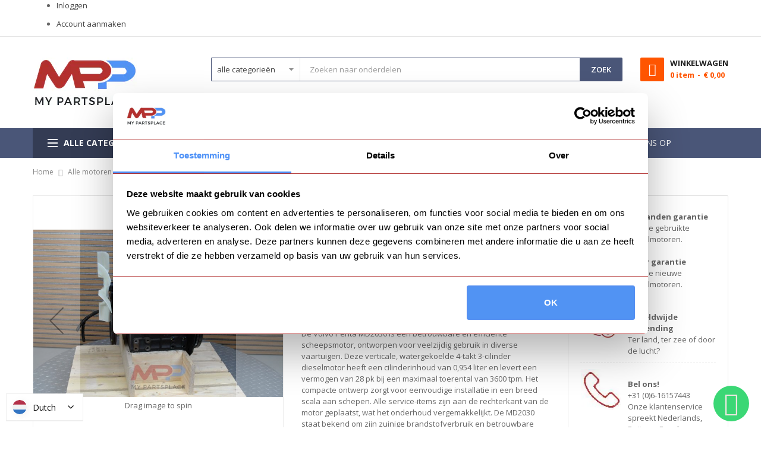

--- FILE ---
content_type: text/html; charset=UTF-8
request_url: https://mypartsplace.eu/volvo-penta-md2030.html
body_size: 26410
content:
<!doctype html><html lang="nl"> <head prefix="og: http://ogp.me/ns# fb: http://ogp.me/ns/fb# product: http://ogp.me/ns/product#"> <meta charset="utf-8"/><meta name="title" content="Volvo Penta MD2030 - Mypartsplace - Dieselmotoren"/><meta name="description" content="Volvo Penta MD2030 | 3-cilinder dieselmotor | 3 maanden garantie | Wij verkopen o.a. gebruikte Mitsubishi, Perkins en Shibaura motoren voor de industrie."/><meta name="keywords" content="Volvo Penta MD2030"/><meta name="robots" content="INDEX,FOLLOW"/><meta name="viewport" content="width=device-width, minimum-scale=1.0, maximum-scale=1.0, user-scalable=no"/><meta name="format-detection" content="telephone=no"/><meta http-equiv="X-UA-Compatible" content="IE=edge"/><title>Volvo Penta MD2030 - Mypartsplace - Dieselmotoren</title><link rel="stylesheet" type="text/css" media="all" href="https://mypartsplace.eu/static/version1751967165/_cache/merged/7a92c17472d437b1b3c13b9882f30a47.min.css" /><link rel="stylesheet" type="text/css" media="all" href="https://mypartsplace.eu/static/version1751967165/frontend/Sm/market/nl_NL/Anowave_Ec/css/ec.min.css" /><link rel="stylesheet" type="text/css" media="screen and (min-width: 768px)" href="https://mypartsplace.eu/static/version1751967165/frontend/Sm/market/nl_NL/css/styles-l.min.css" /><link rel="stylesheet" type="text/css" media="print" href="https://mypartsplace.eu/static/version1751967165/frontend/Sm/market/nl_NL/css/print.min.css" /><link rel="canonical" href="https://mypartsplace.eu/volvo-penta-md2030.html" /><link rel="alternate" hreflang="x-default" href="https://mypartsplace.eu/volvo-penta-md2030.html" /><link rel="icon" type="image/x-icon" href="https://mypartsplace.eu/media/favicon/default/favicon.jpg" /><link rel="shortcut icon" type="image/x-icon" href="https://mypartsplace.eu/media/favicon/default/favicon.jpg" /><link rel="stylesheet" type="text/css" media="all" href="/media/theme/custom.css?ver=12" /> <style>.ec-gtm-cookie-directive > div { background: #ffffff; color: #000000; -webkit-border-radius: 8px; -moz-border-radius: 8px; -ms-border-radius: 8px; -o-border-radius: 8px; border-radius: 8px; }	.ec-gtm-cookie-directive > div > div > div a.action.accept, .ec-gtm-cookie-directive > div > div > div a.action.accept-all { color: #8bc53f; }	.ec-gtm-cookie-directive > div > div > div .ec-gtm-cookie-directive-note-toggle { color: #8bc53f; } .ec-gtm-cookie-directive-segments { background: #ffffff; } .ec-gtm-cookie-directive-segments > div input[type="checkbox"] + label:before { border:1px solid #000000; } </style><!-- Google Tag Manager --><script data-rocketjavascript="false">(function(w,d,s,l,i){w[l]=w[l]||[];w[l].push({'gtm.start':
new Date().getTime(),event:'gtm.js'});var f=d.getElementsByTagName(s)[0],
j=d.createElement(s),dl=l!='dataLayer'?'&l='+l:'';j.async=true;j.src=
'https://www.googletagmanager.com/gtm.js?id='+i+dl;f.parentNode.insertBefore(j,f);
})(window,document,'script','dataLayer','GTM-PGTZX7MC');</script><!-- End Google Tag Manager --><meta property="og:type" content="product" /><meta property="og:title" content="Volvo&#x20;Penta&#x20;MD2030" /><meta property="og:image" content="https://mypartsplace.eu/media/catalog/product/cache/88dfdb30b045f2ad9b0fe32fd39dcf6b/p/e/perkins_103-10_01-watermarked_1_1.jpg" /><meta property="og:description" content="De&#x20;Volvo&#x20;Penta&#x20;MD2030&#x20;is&#x20;een&#x20;betrouwbare&#x20;en&#x20;effici&#xEB;nte&#x20;scheepsmotor,&#x20;ontworpen&#x20;voor&#x20;veelzijdig&#x20;gebruik&#x20;in&#x20;diverse&#x20;vaartuigen.&#x20;Deze&#x20;verticale,&#x20;watergekoelde&#x20;4-takt&#x20;3-cilinder&#x20;dieselmotor&#x20;heeft&#x20;een&#x20;cilinderinhoud&#x20;van&#x20;0,954&#x20;liter&#x20;en&#x20;levert&#x20;een&#x20;vermogen&#x20;van&#x20;28&#x20;pk&#x20;bij&#x20;een&#x20;maximaal&#x20;toerental&#x20;van&#x20;3600&#x20;tpm.&#x20;Het&#x20;compacte&#x20;ontwerp&#x20;zorgt&#x20;voor&#x20;eenvoudige&#x20;installatie&#x20;in&#x20;een&#x20;breed&#x20;scala&#x20;aan&#x20;schepen.&#x20;Alle&#x20;service-items&#x20;zijn&#x20;aan&#x20;de&#x20;rechterkant&#x20;van&#x20;de&#x20;motor&#x20;geplaatst,&#x20;wat&#x20;het&#x20;onderhoud&#x20;vergemakkelijkt.&#x20;De&#x20;MD2030&#x20;staat&#x20;bekend&#x20;om&#x20;zijn&#x20;zuinige&#x20;brandstofverbruik&#x20;en&#x20;betrouwbare&#x20;prestaties,&#x20;zelfs&#x20;onder&#x20;zware&#x20;omstandigheden.&#x20;Dankzij&#x20;het&#x20;lage&#x20;geluidsniveau&#x20;en&#x20;de&#x20;minimale&#x20;trillingen&#x20;biedt&#x20;de&#x20;motor&#x20;een&#x20;comfortabele&#x20;vaarervaring.&#x20;Bovendien&#x20;voldoet&#x20;hij&#x20;aan&#x20;strenge&#x20;emissienormen,&#x20;wat&#x20;hem&#x20;milieuvriendelijk&#x20;maakt.&#x0D;&#x0A;Deze&#x20;motor&#x20;wordt&#x20;vaak&#x20;gebruikt&#x20;in&#x20;zeiljachten,&#x20;motorboten&#x20;en&#x20;kleinere&#x20;commerci&#xEB;le&#x20;schepen.&#x20;Merken&#x20;zoals&#x20;Beneteau,&#x20;Jeanneau,&#x20;Hallberg-Rassy,&#x20;Bavaria&#x20;en&#x20;Dufour&#x20;kiezen&#x20;regelmatig&#x20;voor&#x20;de&#x20;MD2030&#x20;in&#x20;hun&#x20;modellen.&#x20;Zijn&#x20;veelzijdigheid&#x20;maakt&#x20;hem&#x20;geschikt&#x20;voor&#x20;zowel&#x20;recreatieve&#x20;vaartuigen&#x20;als&#x20;werkboten&#x20;en&#x20;reddingsboten.&#x0D;&#x0A;Let&#x20;op&#x21;&#x20;Dit&#x20;is&#x20;een&#x20;industri&#xEB;le&#x20;motor&#x20;&#x28;zie&#x20;foto&#x27;s&#x29;&#x20;en&#x20;moet&#x20;worden&#x20;omgebouwd&#x20;voor&#x20;gebruik&#x20;in&#x20;schepen." /><meta property="og:url" content="https://mypartsplace.eu/volvo-penta-md2030.html" /> <meta property="product:price:amount" content="2599"/> <meta property="product:price:currency" content="EUR"/><!-- Magic 360 Magento 2 module version v1.7.2 [v1.6.91:v4.6.12] --><link type="text/css" href="https://mypartsplace.eu/static/version1751967165/frontend/Sm/market/nl_NL/MagicToolbox_Magic360/css/magic360.min.css" rel="stylesheet" media="screen" /><link type="text/css" href="https://mypartsplace.eu/static/version1751967165/frontend/Sm/market/nl_NL/MagicToolbox_Magic360/css/magic360.module.min.css" rel="stylesheet" media="screen" /><link href="https://fonts.googleapis.com/css?family=Open+Sans:400,600,700&display=swap" rel="stylesheet"> <link rel="stylesheet" type="text/css" media="all" href="https://mypartsplace.eu/media/sm/configed_css/settings_de.css"/> <style type="text/css">body.loading_body .preloading .loading{background-image: url("https://mypartsplace.eu/static/version1751967165/frontend/Sm/market/nl_NL/images/loader-1.gif")}body.loading_img .lazyload{background-image: url("https://mypartsplace.eu/static/version1751967165/frontend/Sm/market/nl_NL/images/loader-1.gif")}body.loading_img img.loaded{background-image: none}</style></head> <body data-container="body" data-mage-init='{"loaderAjax": {}, "loader": { "icon": "https://mypartsplace.eu/static/version1751967165/frontend/Sm/market/nl_NL/images/loader-2.gif"}}' id="html-body" class=" no-js loading_img header-1-style product-1-style footer-1-style catalog-product-view product-volvo-penta-md2030 page-layout-2columns-right"> <div class="cookie-status-message" id="cookie-status"> The store will not work correctly when cookies are disabled.</div> <noscript> <div class="message global noscript"> <div class="content"> <p> <strong>JavaScript lijkt te zijn uitgeschakeld in uw browser.</strong> <span> Voor de beste gebruikerservaring, zorg ervoor dat javascript ingeschakeld is voor uw browser. </span> </p> </div> </div> </noscript><!-- Google Tag Manager (noscript) --><noscript><iframe src="https://www.googletagmanager.com/ns.html?id=GTM-PGTZX7MC"
height="0" width="0" style="display:none;visibility:hidden"></iframe></noscript><!-- End Google Tag Manager (noscript) --><div class="page-wrapper"><header class="page-header"> <div class="header-container header-style-1"> <div class="header-top"> <div class="container"> <div class="row"> <div class="col-lg-6"> <div class="customer-links" data-move="customer-mobile"> <ul class="header links"><li class="link authorization-link" data-label="of"> <a href="https://mypartsplace.eu/customer/account/login/referer/aHR0cHM6Ly9teXBhcnRzcGxhY2UuZXUvdm9sdm8tcGVudGEtbWQyMDMwLmh0bWw~/" >Inloggen</a></li><li><a href="https://mypartsplace.eu/customer/account/create/" id="idEy1TFMb1" >Account aanmaken</a></li></ul> </div> </div> <div class="col-lg-6"> <div class="header-top-right"> <div class="language-currency"> </div> </div> </div> </div> </div> </div><div class="headerafter-top"></div> <div class="header-middle"> <div class="container"> <div class="left-content"> <div class="logo-container"> <h2 class="logo-content"> <strong> Logo </strong> <a class="logo" href="https://mypartsplace.eu/" title="Logo"> <picture><source type="image/webp" srcset="https://mypartsplace.eu/media/logo/default/mpp.webp"><img src="https://mypartsplace.eu/media/logo/default/mpp.png" alt="Logo" width="142" height="42" /></picture> </a> </h2> </div> </div> <div class="right-content"> <div class="content"> <div class="search-container"> <div class="search-wrapper"><div id="sm_searchbox6583541931768836576" class="block block-search search-pro"> <div class="block block-content"> <form class="form minisearch" id="searchbox_mini_form" action="https://mypartsplace.eu/catalogsearch/result/" method="get"> <div class="field search"> <div class="control"> <select class="cat searchbox-cat" name="cat"> <option value="">alle categorieën</option> <option value="149" >- - Alle motoren</option> <option value="166" >- - - - Mitsubishi</option> <option value="167" >- - - - Yanmar</option> <option value="169" >- - - - Shibaura</option> <option value="170" >- - - - Perkins</option> <option value="171" >- - - - Kubota</option> <option value="172" >- - - - Iseki</option> <option value="173" >- - - - Isuzu</option> <option value="175" >- - - - Kawasaki </option> <option value="176" >- - - - Volvo</option> <option value="177" >- - - - Caterpillar</option> <option value="178" >- - - - Komatsu </option> <option value="180" >- - - - Cummins</option> <option value="186" >- - - - flavo</option> <option value="229" >- - - - Doosan</option> <option value="247" >- - - - KOOP</option> <option value="255" >- - - - Deutz</option> <option value="256" >- - - - Kioti (1)</option> <option value="257" >- - - - Kioti</option> <option value="152" >- - John Deere</option> <option value="153" >- - Kubota dieselmotoren</option> <option value="156" >- - Case dieselmotoren</option> <option value="157" >- - Bobcat dieselmotoren</option> <option value="158" >- - Giant dieselmotoren</option> <option value="160" >- - Overige dieselmotoren</option> <option value="161" >- - Schaffer dieselmotoren</option> <option value="162" >- - Dieselmotor onderdelen</option> <option value="258" >- - - - Motoronderdelen</option> <option value="183" >- - - - - - Cilinderkop</option> <option value="184" >- - - - - - Krukas & nokkenas</option> <option value="188" >- - - - - - Diverse kleppendeksels/behuizing</option> <option value="191" >- - - - - - Drijfstang</option> <option value="193" >- - - - - - Kleppen</option> <option value="194" >- - - - - - Zuigers</option> <option value="195" >- - - - - - Uitlaatspruitstuk</option> <option value="196" >- - - - - - Krukaspoelie </option> <option value="214" >- - - - - - Blok</option> <option value="215" >- - - - - - Tuimelaar</option> <option value="237" >- - - - - - Vliegwiel en vliegwielhuis </option> <option value="259" >- - - - Motorkoeling</option> <option value="179" >- - - - - - Waterpomp </option> <option value="242" >- - - - - - Radiatoren</option> <option value="260" >- - - - Electra onderdelen</option> <option value="197" >- - - - - - Startmotor </option> <option value="261" >- - - - - - Solenoid</option> <option value="262" >- - - - - - Dynamo</option> <option value="263" >- - - - - - Relais</option> <option value="264" >- - - - Brandstof & Injectie</option> <option value="185" >- - - - - - Injectiepomp</option> <option value="187" >- - - - - - Injectoren & Verstuivers</option> <option value="216" >- - - - - - ECU-EGV-EGR</option> <option value="265" >- - - - Pakkingen & afdichting</option> <option value="190" >- - - - - - Doppen & Pluggen</option> <option value="192" >- - - - - - Pakkingen & pakkingset </option> <option value="182" >- - Diversen </option> <option value="198" >- - Nieuwe dieselmotoren</option> <option value="199" >- - Onderdelen op type motor</option> <option value="200" >- - - - Perkins</option> <option value="201" >- - - - - - 103-10 KD</option> <option value="202" >- - - - - - 104-19 KF</option> <option value="203" >- - - - - - 1104 NL - RE</option> <option value="211" >- - - - - - 403-15 GK-HL</option> <option value="212" >- - - - - - 104-22 KR</option> <option value="213" >- - - - - - 404-15 GM</option> <option value="222" >- - - - - - 1004.4</option> <option value="224" >- - - - - - 403-17 HM - GS</option> <option value="225" >- - - - - - 404-22 HP</option> <option value="238" >- - - - - - 403-11 HH</option> <option value="204" >- - - - Mitsubishi</option> <option value="217" >- - - - - - K4-Serie</option> <option value="231" >- - - - - - L-Serie </option> <option value="232" >- - - - - - SL-Serie </option> <option value="233" >- - - - - - SS-Serie </option> <option value="206" >- - - - Yanmar</option> <option value="207" >- - - - - - 4TNV88 - 4TNE88</option> <option value="218" >- - - - - - 3TNV88</option> <option value="223" >- - - - - - 4TNV98CT</option> <option value="249" >- - - - - - 4TNE98 - 4TNV98</option> <option value="208" >- - - - Kubota</option> <option value="209" >- - - - - - V3307, V3307-T & V3307-CR-T</option> <option value="210" >- - - - - - F2503-T</option> <option value="219" >- - - - - - V3800</option> <option value="221" >- - - - - - V2607</option> <option value="230" >- - - - - - D905 - D1005 - D1105</option> <option value="234" >- - - - - - V1902</option> <option value="235" >- - - - - - V3300 </option> <option value="236" >- - - - - - V3600</option> <option value="239" >- - - - - - D1803</option> <option value="240" >- - - - - - D1703</option> <option value="243" >- - - - - - D902</option> <option value="244" >- - - - - - V2203</option> <option value="245" >- - - - - - D1105</option> <option value="248" >- - - - - - V2403</option> <option value="227" >- - - - Iseki</option> <option value="228" >- - - - - - E3C-</option> <option value="241" >- - - - - - 3112</option> <option value="246" >- - - - Doosan</option> </select> <input id="searchbox" data-mage-init='{"quickSearch":{	"formSelector":"#searchbox_mini_form",	"url":"https://mypartsplace.eu/search/ajax/suggest/",	"destinationSelector":"#searchbox_autocomplete"} }' type="text" name="q" placeholder="Zoeken naar onderdelen" class="input-text input-searchbox" maxlength="128" role="combobox" aria-haspopup="false" aria-expanded="true" aria-autocomplete="both" autocomplete="off"/> <div id="searchbox_autocomplete" class="search-autocomplete"></div> </div> </div> <div class="actions"> <button type="submit" title="Zoek" class="action search"><span>Zoek</span> </button> </div> </form> </div></div></div> </div> <div class="minicart-header" data-move="minicart-mobile"> <div data-block="minicart" class="minicart-wrapper"> <a class="action showcart" href="https://mypartsplace.eu/checkout/cart/" data-bind="scope: 'minicart_content'"> <span class="text">Winkelwagen</span> <span class="text-min-cart">Winkelwagen</span> <span class="counter qty empty" data-bind="css: { empty: !!getCartParam('summary_count') == false }, blockLoader: isLoading"> <!-- ko if: getCartParam('summary_count') --> <span class="counter-number"><!-- ko text: getCartParam('summary_count') --><!-- /ko --></span> <!-- /ko --> <!-- ko ifnot: getCartParam('summary_count') --><span class="counter-number">0</span> <!-- /ko --> <span class="counter-label"> <!-- ko if: getCartParam('summary_count') --> <!-- ko text: getCartParam('summary_count') --><!-- /ko --> <!-- ko i18n: 'items' --><!-- /ko --> <!-- /ko --> <!-- ko ifnot: getCartParam('summary_count') --> <!-- ko i18n: '0' --><!-- /ko --> <!-- ko i18n: 'item' --><!-- /ko --> <!-- /ko --> </span> <!-- ko if: getCartParam('summary_count') --> <span class="price-minicart"> <!-- ko foreach: getRegion('subtotalContainer') --> <!-- ko template: getTemplate() --><!-- /ko --> <!-- /ko --> </span> <!-- /ko --> <!-- ko ifnot: getCartParam('summary_count') --> <span class="price-minicart"> <div class="subtotal"> <div class="amount price-container"> <span class="price-wrapper"> <span class="price">€ 0,00</span> </span> </div> </div> </span> <!-- /ko --> </span> </a> <div class="block block-minicart" data-role="dropdownDialog" data-mage-init='{"dropdownDialog":{ "appendTo":"[data-block=minicart]", "triggerTarget":".showcart", "timeout": "2000", "closeOnMouseLeave": false, "closeOnEscape": true, "triggerClass":"active", "parentClass":"active", "buttons":[]}}'> <div id="minicart-content-wrapper" data-bind="scope: 'minicart_content'"> <!-- ko template: getTemplate() --><!-- /ko --> </div> </div> </div> </div> </div> </div> </div> </div> <div class="header-bottom ontop-element"> <div class="container"> <div class="desktop-menu"> <div class="vertical-block"> <div class="vertical-menu"><div class="vertical-menu-block"> <div class="block-title-menu">alle categorieën</div> <div class="vertical-menu-content"> <nav class="sm_megamenu_wrapper_vertical_menu sambar" id="sm_megamenu_menu696d2e871ef58" data-sam="4612556071768763015"> <div class="sambar-inner"> <div class="mega-content"> <ul class="vertical-type sm-megamenu-hover sm_megamenu_menu sm_megamenu_menu_black" data-jsapi="on"> <li class="other-toggle	sm_megamenu_lv1 sm_megamenu_drop parent "> <a class="sm_megamenu_head sm_megamenu_drop sm_megamenu_haschild" href="https://mypartsplace.eu/engine.html" id="sm_megamenu_51"> <span class="sm_megamenu_icon sm_megamenu_nodesc"><span class="sm_megamenu_title">Dieselmotoren</span></span> </a> <div class="sm-megamenu-child sm_megamenu_dropdown_6columns "> <div data-link="https://mypartsplace.eu/volvo-penta-md2030.html" class="sm_megamenu_col_6 sm_megamenu_firstcolumn "><div data-link="https://mypartsplace.eu/volvo-penta-md2030.html" class="sm_megamenu_col_6 "><div class="sm_megamenu_head_item"><div class="sm_megamenu_title "><a class="sm_megamenu_nodrop " href="https://mypartsplace.eu/engine/mitsubishi.html" ><span class="icon_items_sub"><picture><source type="image/webp" srcset="https://mypartsplace.eu/media/logo/Mitsubishi_Klein_.webp"><img src=https://mypartsplace.eu/media/logo/Mitsubishi_Klein_.png alt="icon items sub" /></picture></span><span class="sm_megamenu_icon"><span class="sm_megamenu_title_lv-2">Mitsubishi</span></span></a></div></div></div><div data-link="https://mypartsplace.eu/volvo-penta-md2030.html" class="sm_megamenu_col_6 sm_megamenu_firstcolumn "><div class="sm_megamenu_head_item"><div class="sm_megamenu_title "><a class="sm_megamenu_nodrop " href="https://mypartsplace.eu/engine/perkins.html" ><span class="icon_items_sub"><picture><source type="image/webp" srcset="https://mypartsplace.eu/media/logo/Perkins_Klein_.webp"><img src=https://mypartsplace.eu/media/logo/Perkins_Klein_.png alt="icon items sub" /></picture></span><span class="sm_megamenu_icon"><span class="sm_megamenu_title_lv-2">Perkins</span></span></a></div></div></div><div data-link="https://mypartsplace.eu/volvo-penta-md2030.html" class="sm_megamenu_col_6 sm_megamenu_firstcolumn "><div class="sm_megamenu_head_item"><div class="sm_megamenu_title "><a class="sm_megamenu_nodrop " href="https://mypartsplace.eu/engine/iseki.html" ><span class="icon_items_sub"><picture><source type="image/webp" srcset="https://mypartsplace.eu/media/logo/Iseki_Klein_.webp"><img src=https://mypartsplace.eu/media/logo/Iseki_Klein_.png alt="icon items sub" /></picture></span><span class="sm_megamenu_icon"><span class="sm_megamenu_title_lv-2">Iseki</span></span></a></div></div></div><div data-link="https://mypartsplace.eu/volvo-penta-md2030.html" class="sm_megamenu_col_6 sm_megamenu_firstcolumn "><div class="sm_megamenu_head_item"><div class="sm_megamenu_title "><a class="sm_megamenu_nodrop " href="https://mypartsplace.eu/engine/kubota.html" ><span class="icon_items_sub"><picture><source type="image/webp" srcset="https://mypartsplace.eu/media/logo/Kubota_klein_.webp"><img src=https://mypartsplace.eu/media/logo/Kubota_klein_.png alt="icon items sub" /></picture></span><span class="sm_megamenu_icon"><span class="sm_megamenu_title_lv-2">Kubota</span></span></a></div></div></div><div data-link="https://mypartsplace.eu/volvo-penta-md2030.html" class="sm_megamenu_col_6 sm_megamenu_firstcolumn "><div class="sm_megamenu_head_item"><div class="sm_megamenu_title "><a class="sm_megamenu_nodrop " href="https://mypartsplace.eu/engine/isuzu.html" ><span class="icon_items_sub"><picture><source type="image/webp" srcset="https://mypartsplace.eu/media/logo/Isuzu_klein_.webp"><img src=https://mypartsplace.eu/media/logo/Isuzu_klein_.png alt="icon items sub" /></picture></span><span class="sm_megamenu_icon"><span class="sm_megamenu_title_lv-2">Isuzu</span></span></a></div></div></div><div data-link="https://mypartsplace.eu/volvo-penta-md2030.html" class="sm_megamenu_col_6 sm_megamenu_firstcolumn "><div class="sm_megamenu_head_item"><div class="sm_megamenu_title "><a class="sm_megamenu_nodrop " href="https://mypartsplace.eu/engine/volvo.html" ><span class="icon_items_sub"><picture><source type="image/webp" srcset="https://mypartsplace.eu/media/logo/Volvo_klein_.webp"><img src=https://mypartsplace.eu/media/logo/Volvo_klein_.png alt="icon items sub" /></picture></span><span class="sm_megamenu_icon"><span class="sm_megamenu_title_lv-2">Volvo</span></span></a></div></div></div><div data-link="https://mypartsplace.eu/volvo-penta-md2030.html" class="sm_megamenu_col_6 sm_megamenu_firstcolumn "><div class="sm_megamenu_head_item"><div class="sm_megamenu_title "><a class="sm_megamenu_nodrop " href="https://mypartsplace.eu/engine/doosan.html" ><span class="icon_items_sub"><img src=https://mypartsplace.eu/media/wysiwyg/Doosan.png alt="icon items sub" /></span><span class="sm_megamenu_icon"><span class="sm_megamenu_title_lv-2">Bobcat/Doosan</span></span></a></div></div></div><div data-link="https://mypartsplace.eu/volvo-penta-md2030.html" class="sm_megamenu_col_6 sm_megamenu_firstcolumn "><div class="sm_megamenu_head_item"><div class="sm_megamenu_title "><a class="sm_megamenu_nodrop " href="https://mypartsplace.eu/engine/yanmar.html" ><span class="icon_items_sub"><picture><source type="image/webp" srcset="https://mypartsplace.eu/media/logo/Yanmar_klein_.webp"><img src=https://mypartsplace.eu/media/logo/Yanmar_klein_.png alt="icon items sub" /></picture></span><span class="sm_megamenu_icon"><span class="sm_megamenu_title_lv-2">Yanmar</span></span></a></div></div></div><div data-link="https://mypartsplace.eu/volvo-penta-md2030.html" class="sm_megamenu_col_6 sm_megamenu_firstcolumn "><div class="sm_megamenu_head_item"><div class="sm_megamenu_title "><a class="sm_megamenu_nodrop " href="https://mypartsplace.eu/engine/caterpillar.html" ><span class="icon_items_sub"><picture><source type="image/webp" srcset="https://mypartsplace.eu/media/logo/CAT_klein_.webp"><img src=https://mypartsplace.eu/media/logo/CAT_klein_.png alt="icon items sub" /></picture></span><span class="sm_megamenu_icon"><span class="sm_megamenu_title_lv-2">Caterpillar</span></span></a></div></div></div><div data-link="https://mypartsplace.eu/volvo-penta-md2030.html" class="sm_megamenu_col_6 sm_megamenu_firstcolumn "><div class="sm_megamenu_head_item"><div class="sm_megamenu_title "><a class="sm_megamenu_nodrop " href="https://mypartsplace.eu/engine/komatsu.html" ><span class="icon_items_sub"><picture><source type="image/webp" srcset="https://mypartsplace.eu/media/logo/Komatsu_klein_.webp"><img src=https://mypartsplace.eu/media/logo/Komatsu_klein_.png alt="icon items sub" /></picture></span><span class="sm_megamenu_icon"><span class="sm_megamenu_title_lv-2">Komatsu</span></span></a></div></div></div><div data-link="https://mypartsplace.eu/volvo-penta-md2030.html" class="sm_megamenu_col_6 sm_megamenu_firstcolumn "><div class="sm_megamenu_head_item"><div class="sm_megamenu_title "><a class="sm_megamenu_nodrop " href="https://mypartsplace.eu/engine/shibaura.html" ><span class="icon_items_sub"><picture><source type="image/webp" srcset="https://mypartsplace.eu/media/logo/Shibaura_klein_.webp"><img src=https://mypartsplace.eu/media/logo/Shibaura_klein_.png alt="icon items sub" /></picture></span><span class="sm_megamenu_icon"><span class="sm_megamenu_title_lv-2">Shibaura</span></span></a></div></div></div><div data-link="https://mypartsplace.eu/volvo-penta-md2030.html" class="sm_megamenu_col_6 sm_megamenu_firstcolumn "><div class="sm_megamenu_head_item"><div class="sm_megamenu_title "><a class="sm_megamenu_nodrop " href="https://mypartsplace.eu/engine/kawasaki.html" ><span class="icon_items_sub"><picture><source type="image/webp" srcset="https://mypartsplace.eu/media/logo/Kawasaki.webp"><img src=https://mypartsplace.eu/media/logo/Kawasaki.png alt="icon items sub" /></picture></span><span class="sm_megamenu_icon"><span class="sm_megamenu_title_lv-2">Kawasaki</span></span></a></div></div></div><div data-link="https://mypartsplace.eu/volvo-penta-md2030.html" class="sm_megamenu_col_6 sm_megamenu_firstcolumn "><div class="sm_megamenu_head_item"><div class="sm_megamenu_title "><a class="sm_megamenu_nodrop " href="https://mypartsplace.eu/engine/cummins.html" ><span class="icon_items_sub"><picture><source type="image/webp" srcset="https://mypartsplace.eu/media/logo/Cummins_klein_.webp"><img src=https://mypartsplace.eu/media/logo/Cummins_klein_.png alt="icon items sub" /></picture></span><span class="sm_megamenu_icon"><span class="sm_megamenu_title_lv-2">Cummins</span></span></a></div></div></div><div data-link="https://mypartsplace.eu/volvo-penta-md2030.html" class="sm_megamenu_col_6 sm_megamenu_firstcolumn "><div class="sm_megamenu_head_item"><div class="sm_megamenu_title "><a class="sm_megamenu_nodrop " href="https://mypartsplace.eu/engine/koop.html" ><span class="icon_items_sub"><img src=https://mypartsplace.eu/media/catalog/category/Koop_klein_.png alt="icon items sub" /></span><span class="sm_megamenu_icon"><span class="sm_megamenu_title_lv-2">KOOP</span></span></a></div></div></div><div data-link="https://mypartsplace.eu/volvo-penta-md2030.html" class="sm_megamenu_col_6 sm_megamenu_firstcolumn "><div class="sm_megamenu_head_item"><div class="sm_megamenu_title "><a class="sm_megamenu_nodrop " href="https://mypartsplace.eu/engine/deutzz.html" ><span class="icon_items_sub"><img src=https://mypartsplace.eu/media/wysiwyg/Deutz_klein_.png alt="icon items sub" /></span><span class="sm_megamenu_icon"><span class="sm_megamenu_title_lv-2">DEUTZ</span></span></a></div></div></div><div data-link="https://mypartsplace.eu/volvo-penta-md2030.html" class="sm_megamenu_col_6 sm_megamenu_firstcolumn "><div class="sm_megamenu_head_item"><div class="sm_megamenu_title "><a class="sm_megamenu_nodrop " href="https://mypartsplace.eu/engine/kioti-s.html" ><span class="icon_items_sub"><img src=https://mypartsplace.eu/media/wysiwyg/Ontwerp_zonder_titel_1.png alt="icon items sub" /></span><span class="sm_megamenu_icon"><span class="sm_megamenu_title_lv-2">Kioti</span></span></a></div></div></div></div> </div> <span class="btn-submobile"></span> </li> <li class="other-toggle	sm_megamenu_lv1 sm_megamenu_drop parent "> <a class="sm_megamenu_head sm_megamenu_drop " href="https://mypartsplace.eu/nieuwe-dieselmotoren.html" target="_blank" id="sm_megamenu_94"> <span class="sm_megamenu_icon sm_megamenu_nodesc"><span class="sm_megamenu_title">Nieuwe dieselmotoren</span></span> </a> <li class="other-toggle	sm_megamenu_lv1 sm_megamenu_drop parent "> <a class="sm_megamenu_head sm_megamenu_drop " href="https://mypartsplace.eu/stage-v-dieselmotoren" id="sm_megamenu_95"> <span class="sm_megamenu_icon sm_megamenu_nodesc"><span class="sm_megamenu_title">EU Stage V Dieselmotoren</span></span> </a> <li class="motor_menu-parent other-toggle	sm_megamenu_lv1 sm_megamenu_drop parent "> <a class="sm_megamenu_head sm_megamenu_drop sm_megamenu_haschild" href="https://mypartsplace.eu/onderdelen-op-type-motor.html" id="sm_megamenu_97"> <span class="sm_megamenu_icon sm_megamenu_nodesc"><span class="sm_megamenu_title">Onderdelen op type motor</span></span> </a> <div class="sm-megamenu-child sm_megamenu_dropdown_6columns "> <div data-link="https://mypartsplace.eu/volvo-penta-md2030.html" class="sm_megamenu_col_6 sm_megamenu_firstcolumn motor_menu"><div><ul class="sm-megamenu-hover sm_megamenu_menu sm_megamenu_menu_black ms_menu_container_ul"><li class="other-toggle sm_megamenu_lv1 sm_megamenu_drop parent parent-item ms_child"> <a class="sm_megamenu_head sm_megamenu_drop sm_megamenu_haschild" href="https://mypartsplace.eu/onderdelen-op-type-motor/perkins.html" id="sm_megamenu_98"><span class="sm_megamenu_icon sm_megamenu_nodesc"><span class="sm_megamenu_title">Mitsubishi</span></span></a><div class="sm-megamenu-child sm_megamenu_dropdown_6columns " ><div class="sm_megamenu_col_6 ms_sub_child"><div class="sm_megamenu_title "><div class="sm_megamenu_col_6"><a class="sm_megamenu_drop" href="https://mypartsplace.eu/onderdelen-op-type-motor/mitsubishi/k4f.html"><span class="sm_megamenu_icon sm_megamenu_nodesc"><span class="sm_megamenu_title">K4 - Serie</span></span></a></div><div class="sm_megamenu_col_6"><a class="sm_megamenu_drop" href="https://mypartsplace.eu/onderdelen-op-type-motor/mitsubishi/ss-serie.html"><span class="sm_megamenu_icon sm_megamenu_nodesc"><span class="sm_megamenu_title">SS - Serie</span></span></a></div><div class="sm_megamenu_col_6"><a class="sm_megamenu_drop" href="https://mypartsplace.eu/onderdelen-op-type-motor/mitsubishi/sl-serie.html"><span class="sm_megamenu_icon sm_megamenu_nodesc"><span class="sm_megamenu_title">SL - Serie</span></span></a></div><div class="sm_megamenu_col_6"><a class="sm_megamenu_drop" href="https://mypartsplace.eu/onderdelen-op-type-motor/mitsubishi/l-serie.html"><span class="sm_megamenu_icon sm_megamenu_nodesc"><span class="sm_megamenu_title">L - Serie</span></span></a></div></div></div></div><span class="btn-submobile custom_arrow"></span></li><li class="other-toggle sm_megamenu_lv1 sm_megamenu_drop parent parent-item ms_child"> <a class="sm_megamenu_head sm_megamenu_drop sm_megamenu_haschild" href="https://mypartsplace.eu/onderdelen-op-type-motor/perkins.html" id="sm_megamenu_101"><span class="sm_megamenu_icon sm_megamenu_nodesc"><span class="sm_megamenu_title">Perkins</span></span></a><div class="sm-megamenu-child sm_megamenu_dropdown_6columns " ><div class="sm_megamenu_col_6 ms_sub_child"><div class="sm_megamenu_title "><div class="sm_megamenu_col_6"><a class="sm_megamenu_drop" href="https://mypartsplace.eu/onderdelen-op-type-motor/perkins/perkins-103-10-kd.html"><span class="sm_megamenu_icon sm_megamenu_nodesc"><span class="sm_megamenu_title">103-10 KD</span></span></a></div><div class="sm_megamenu_col_6"><a class="sm_megamenu_drop" href="https://mypartsplace.eu/onderdelen-op-type-motor/perkins/104-19-kf.html"><span class="sm_megamenu_icon sm_megamenu_nodesc"><span class="sm_megamenu_title">104-19 KF</span></span></a></div><div class="sm_megamenu_col_6"><a class="sm_megamenu_drop" href="https://mypartsplace.eu/onderdelen-op-type-motor/perkins/104-22.html"><span class="sm_megamenu_icon sm_megamenu_nodesc"><span class="sm_megamenu_title">104-22 KR</span></span></a></div><div class="sm_megamenu_col_6"><a class="sm_megamenu_drop" href="https://mypartsplace.eu/onderdelen-op-type-motor/perkins/403-11.html"><span class="sm_megamenu_icon sm_megamenu_nodesc"><span class="sm_megamenu_title">403-11 HH</span></span></a></div><div class="sm_megamenu_col_6"><a class="sm_megamenu_drop" href="https://mypartsplace.eu/onderdelen-op-type-motor/perkins/403-15.html"><span class="sm_megamenu_icon sm_megamenu_nodesc"><span class="sm_megamenu_title">403-15 GK/HL</span></span></a></div><div class="sm_megamenu_col_6"><a class="sm_megamenu_drop" href="https://mypartsplace.eu/onderdelen-op-type-motor/perkins/403-17.html"><span class="sm_megamenu_icon sm_megamenu_nodesc"><span class="sm_megamenu_title">403-17 HM - GS</span></span></a></div><div class="sm_megamenu_col_6"><a class="sm_megamenu_drop" href="https://mypartsplace.eu/onderdelen-op-type-motor/perkins/404-15.html"><span class="sm_megamenu_icon sm_megamenu_nodesc"><span class="sm_megamenu_title">404-15 GM</span></span></a></div><div class="sm_megamenu_col_6"><a class="sm_megamenu_drop" href="https://mypartsplace.eu/onderdelen-op-type-motor/perkins/404-22-hp.html"><span class="sm_megamenu_icon sm_megamenu_nodesc"><span class="sm_megamenu_title">404-22 HP</span></span></a></div><div class="sm_megamenu_col_6"><a class="sm_megamenu_drop" href="https://mypartsplace.eu/onderdelen-op-type-motor/perkins/1004.html"><span class="sm_megamenu_icon sm_megamenu_nodesc"><span class="sm_megamenu_title">1004 A</span></span></a></div><div class="sm_megamenu_col_6"><a class="sm_megamenu_drop" href="https://mypartsplace.eu/onderdelen-op-type-motor/perkins/1104.html"><span class="sm_megamenu_icon sm_megamenu_nodesc"><span class="sm_megamenu_title">1104 NL-RE</span></span></a></div></div></div></div><span class="btn-submobile custom_arrow"></span></li><li class="other-toggle sm_megamenu_lv1 sm_megamenu_drop parent parent-item ms_child"> <a class="sm_megamenu_head sm_megamenu_drop sm_megamenu_haschild" href="https://mypartsplace.eu/onderdelen-op-type-motor/perkins.html" id="sm_megamenu_104"><span class="sm_megamenu_icon sm_megamenu_nodesc"><span class="sm_megamenu_title">Yanmar</span></span></a><div class="sm-megamenu-child sm_megamenu_dropdown_6columns " ><div class="sm_megamenu_col_6 ms_sub_child"><div class="sm_megamenu_title "><div class="sm_megamenu_col_6"><a class="sm_megamenu_drop" href="https://mypartsplace.eu/onderdelen-op-type-motor/yanmar/3tnv88.html"><span class="sm_megamenu_icon sm_megamenu_nodesc"><span class="sm_megamenu_title">3TNV88</span></span></a></div><div class="sm_megamenu_col_6"><a class="sm_megamenu_drop" href="https://mypartsplace.eu/onderdelen-op-type-motor/perkins/perkins-103-10-kd.html"><span class="sm_megamenu_icon sm_megamenu_nodesc"><span class="sm_megamenu_title">4TNE88</span></span></a></div><div class="sm_megamenu_col_6"><a class="sm_megamenu_drop" href="https://mypartsplace.eu/onderdelen-op-type-motor/yanmar/4tnv98ct.html"><span class="sm_megamenu_icon sm_megamenu_nodesc"><span class="sm_megamenu_title">4TNV98CT</span></span></a></div><div class="sm_megamenu_col_6"><a class="sm_megamenu_drop" href="https://mypartsplace.eu/onderdelen-op-type-motor/yanmar/4tne98-4tnv98.html"><span class="sm_megamenu_icon sm_megamenu_nodesc"><span class="sm_megamenu_title">4TNV98 - 4TNV98</span></span></a></div></div></div></div><span class="btn-submobile custom_arrow"></span></li><li class="other-toggle sm_megamenu_lv1 sm_megamenu_drop parent parent-item ms_child"> <a class="sm_megamenu_head sm_megamenu_drop sm_megamenu_haschild" href="https://mypartsplace.eu/onderdelen-op-type-motor/iseki.html" id="sm_megamenu_129"><span class="sm_megamenu_icon sm_megamenu_nodesc"><span class="sm_megamenu_title">Iseki</span></span></a><div class="sm-megamenu-child sm_megamenu_dropdown_6columns " ><div class="sm_megamenu_col_6 ms_sub_child"><div class="sm_megamenu_title "><div class="sm_megamenu_col_6"><a class="sm_megamenu_drop" href="https://mypartsplace.eu/onderdelen-op-type-motor/iseki/e3c.html"><span class="sm_megamenu_icon sm_megamenu_nodesc"><span class="sm_megamenu_title">E3-Serie</span></span></a></div></div></div></div><span class="btn-submobile custom_arrow"></span></li><li class="other-toggle sm_megamenu_lv1 sm_megamenu_drop parent parent-item ms_child"> <a class="sm_megamenu_head sm_megamenu_drop sm_megamenu_haschild" href="https://mypartsplace.eu/onderdelen-op-type-motor/kubota.html" id="sm_megamenu_123"><span class="sm_megamenu_icon sm_megamenu_nodesc"><span class="sm_megamenu_title">Kubota</span></span></a><div class="sm-megamenu-child sm_megamenu_dropdown_6columns " ><div class="sm_megamenu_col_6 ms_sub_child"><div class="sm_megamenu_title "><div class="sm_megamenu_col_6"><a class="sm_megamenu_drop" href="https://mypartsplace.eu/onderdelen-op-type-motor/kubota/d902.html"><span class="sm_megamenu_icon sm_megamenu_nodesc"><span class="sm_megamenu_title">D902</span></span></a></div><div class="sm_megamenu_col_6"><a class="sm_megamenu_drop" href="https://mypartsplace.eu/onderdelen-op-type-motor/kubota/d905-d1005-d1105.html"><span class="sm_megamenu_icon sm_megamenu_nodesc"><span class="sm_megamenu_title">D905 - D1005 - D1105</span></span></a></div><div class="sm_megamenu_col_6"><a class="sm_megamenu_drop" href="https://mypartsplace.eu/onderdelen-op-type-motor/kubota/d1703.html"><span class="sm_megamenu_icon sm_megamenu_nodesc"><span class="sm_megamenu_title">D1703</span></span></a></div><div class="sm_megamenu_col_6"><a class="sm_megamenu_drop" href="https://mypartsplace.eu/onderdelen-op-type-motor/kubota/d1803.html"><span class="sm_megamenu_icon sm_megamenu_nodesc"><span class="sm_megamenu_title">D1803</span></span></a></div><div class="sm_megamenu_col_6"><a class="sm_megamenu_drop" href="https://mypartsplace.eu/onderdelen-op-type-motor/kubota/v1902.html"><span class="sm_megamenu_icon sm_megamenu_nodesc"><span class="sm_megamenu_title">V1902</span></span></a></div><div class="sm_megamenu_col_6"><a class="sm_megamenu_drop" href="https://mypartsplace.eu/onderdelen-op-type-motor/kubota/v2607.html"><span class="sm_megamenu_icon sm_megamenu_nodesc"><span class="sm_megamenu_title">V2607</span></span></a></div><div class="sm_megamenu_col_6"><a class="sm_megamenu_drop" href="https://mypartsplace.eu/onderdelen-op-type-motor/kubota/v3300.html"><span class="sm_megamenu_icon sm_megamenu_nodesc"><span class="sm_megamenu_title">V3300</span></span></a></div><div class="sm_megamenu_col_6"><a class="sm_megamenu_drop" href="https://mypartsplace.eu/onderdelen-op-type-motor/kubota/v2203.html"><span class="sm_megamenu_icon sm_megamenu_nodesc"><span class="sm_megamenu_title">V2203</span></span></a></div><div class="sm_megamenu_col_6"><a class="sm_megamenu_drop" href="https://mypartsplace.eu/onderdelen-op-type-motor/kubota/v2403.html"><span class="sm_megamenu_icon sm_megamenu_nodesc"><span class="sm_megamenu_title">V2403</span></span></a></div><div class="sm_megamenu_col_6"><a class="sm_megamenu_drop" href="https://mypartsplace.eu/onderdelen-op-type-motor/kubota/v3307-cr-t.html"><span class="sm_megamenu_icon sm_megamenu_nodesc"><span class="sm_megamenu_title">V3307</span></span></a></div><div class="sm_megamenu_col_6"><a class="sm_megamenu_drop" href="https://mypartsplace.eu/onderdelen-op-type-motor/kubota/v3600.html"><span class="sm_megamenu_icon sm_megamenu_nodesc"><span class="sm_megamenu_title">V3600</span></span></a></div><div class="sm_megamenu_col_6"><a class="sm_megamenu_drop" href="https://mypartsplace.eu/onderdelen-op-type-motor/kubota/v3800.html"><span class="sm_megamenu_icon sm_megamenu_nodesc"><span class="sm_megamenu_title">V3800</span></span></a></div><div class="sm_megamenu_col_6"><a class="sm_megamenu_drop" href="https://mypartsplace.eu/onderdelen-op-type-motor/kubota/f2503-t.html"><span class="sm_megamenu_icon sm_megamenu_nodesc"><span class="sm_megamenu_title">F2503-T</span></span></a></div></div></div></div><span class="btn-submobile custom_arrow"></span></li></ul></div></div> </div> <span class="btn-submobile"></span> </li> <li class="motor_menu-parent other-toggle	sm_megamenu_lv1 sm_megamenu_drop parent "> <a class="sm_megamenu_head sm_megamenu_drop sm_megamenu_haschild" href="https://mypartsplace.eu/engine-parts.html" id="sm_megamenu_52"> <span class="sm_megamenu_icon sm_megamenu_nodesc"><span class="sm_megamenu_title">Onderdelen op soort</span></span> </a> <div class="sm-megamenu-child sm_megamenu_dropdown_6columns "> <div data-link="https://mypartsplace.eu/volvo-penta-md2030.html" class="sm_megamenu_col_6 sm_megamenu_firstcolumn motor_menu"><div><ul class="sm-megamenu-hover sm_megamenu_menu sm_megamenu_menu_black ms_menu_container_ul"><li class="other-toggle sm_megamenu_lv1 sm_megamenu_drop parent parent-item ms_child"> <a class="sm_megamenu_head sm_megamenu_drop sm_megamenu_haschild" href="https://mypartsplace.eu/engine-parts/motoronderdelen.html" id="sm_megamenu_154"><span class="sm_megamenu_icon sm_megamenu_nodesc"><span class="sm_megamenu_title">Motoronderdelen</span></span></a><div class="sm-megamenu-child sm_megamenu_dropdown_6columns " ><div class="sm_megamenu_col_6 ms_sub_child"><div class="sm_megamenu_title "><div class="sm_megamenu_col_6"><a class="sm_megamenu_drop" href="https://mypartsplace.eu/engine-parts/motoronderdelen/blok.html"><span class="sm_megamenu_icon sm_megamenu_nodesc"><span class="sm_megamenu_title">Blok</span></span></a></div><div class="sm_megamenu_col_6"><a class="sm_megamenu_drop" href="https://mypartsplace.eu/engine-parts/motoronderdelen/cilinderkop.html"><span class="sm_megamenu_icon sm_megamenu_nodesc"><span class="sm_megamenu_title">Cilinderkop</span></span></a></div><div class="sm_megamenu_col_6"><a class="sm_megamenu_drop" href="https://mypartsplace.eu/engine-parts/motoronderdelen/drijfstang.html"><span class="sm_megamenu_icon sm_megamenu_nodesc"><span class="sm_megamenu_title">Drijfstang</span></span></a></div><div class="sm_megamenu_col_6"><a class="sm_megamenu_drop" href="https://mypartsplace.eu/engine-parts/motoronderdelen/krukaspoelie.html"><span class="sm_megamenu_icon sm_megamenu_nodesc"><span class="sm_megamenu_title">Poellie</span></span></a></div><div class="sm_megamenu_col_6"><a class="sm_megamenu_drop" href="https://mypartsplace.eu/engine-parts/motoronderdelen/tuimelaar.html"><span class="sm_megamenu_icon sm_megamenu_nodesc"><span class="sm_megamenu_title">Tuimelaar</span></span></a></div><div class="sm_megamenu_col_6"><a class="sm_megamenu_drop" href="https://mypartsplace.eu/engine-parts/motoronderdelen/krukas.html"><span class="sm_megamenu_icon sm_megamenu_nodesc"><span class="sm_megamenu_title">Krukas en Nokkenas</span></span></a></div><div class="sm_megamenu_col_6"><a class="sm_megamenu_drop" href="https://mypartsplace.eu/engine-parts/motoronderdelen/vliegwiel-en-vliegwielhuis.html"><span class="sm_megamenu_icon sm_megamenu_nodesc"><span class="sm_megamenu_title">Vliegwiel en vliegwielhuis</span></span></a></div><div class="sm_megamenu_col_6"><a class="sm_megamenu_drop" href="https://mypartsplace.eu/engine-parts/motoronderdelen/uitlaatspruitstuk.html"><span class="sm_megamenu_icon sm_megamenu_nodesc"><span class="sm_megamenu_title">Uitlaatspruitstuk</span></span></a></div><div class="sm_megamenu_col_6"><a class="sm_megamenu_drop" href="https://mypartsplace.eu/engine-parts/motoronderdelen/diverse-kleppendeksels-behuizing.html"><span class="sm_megamenu_icon sm_megamenu_nodesc"><span class="sm_megamenu_title">Diverse kleppendeksels - behuizing</span></span></a></div></div></div></div><span class="btn-submobile custom_arrow"></span></li><li class="other-toggle sm_megamenu_lv1 sm_megamenu_drop parent parent-item ms_child"> <a class="sm_megamenu_head sm_megamenu_drop sm_megamenu_haschild" href="https://mypartsplace.eu/engine-parts/motorkoeling.html" id="sm_megamenu_155"><span class="sm_megamenu_icon sm_megamenu_nodesc"><span class="sm_megamenu_title">Motorkoeling</span></span></a><div class="sm-megamenu-child sm_megamenu_dropdown_6columns " ><div class="sm_megamenu_col_6 ms_sub_child"><div class="sm_megamenu_title "><div class="sm_megamenu_col_6"><a class="sm_megamenu_drop" href="https://mypartsplace.eu/engine-parts/motorkoeling/radiatoren.html"><span class="sm_megamenu_icon sm_megamenu_nodesc"><span class="sm_megamenu_title">Radiator</span></span></a></div><div class="sm_megamenu_col_6"><a class="sm_megamenu_drop" href="https://mypartsplace.eu/engine-parts/motorkoeling/waterpump.html"><span class="sm_megamenu_icon sm_megamenu_nodesc"><span class="sm_megamenu_title">Waterpomp</span></span></a></div></div></div></div><span class="btn-submobile custom_arrow"></span></li><li class="other-toggle sm_megamenu_lv1 sm_megamenu_drop parent parent-item ms_child"> <a class="sm_megamenu_head sm_megamenu_drop sm_megamenu_haschild" href="https://mypartsplace.eu/engine-parts/electra-onderdelen.html" id="sm_megamenu_156"><span class="sm_megamenu_icon sm_megamenu_nodesc"><span class="sm_megamenu_title">Electra onderdelen</span></span></a><div class="sm-megamenu-child sm_megamenu_dropdown_6columns " ><div class="sm_megamenu_col_6 ms_sub_child"><div class="sm_megamenu_title "><div class="sm_megamenu_col_6"><a class="sm_megamenu_drop" href="https://mypartsplace.eu/engine-parts/electra-onderdelen/startermotor.html"><span class="sm_megamenu_icon sm_megamenu_nodesc"><span class="sm_megamenu_title">Startmotor</span></span></a></div></div></div></div><span class="btn-submobile custom_arrow"></span></li><li class="other-toggle sm_megamenu_lv1 sm_megamenu_drop parent parent-item ms_child"> <a class="sm_megamenu_head sm_megamenu_drop sm_megamenu_haschild" href="https://mypartsplace.eu/engine-parts/brandstof-injectie/dieselpomp.html" id="sm_megamenu_157"><span class="sm_megamenu_icon sm_megamenu_nodesc"><span class="sm_megamenu_title">Brandstof & Injectie</span></span></a><div class="sm-megamenu-child sm_megamenu_dropdown_6columns " ><div class="sm_megamenu_col_6 ms_sub_child"><div class="sm_megamenu_title "><div class="sm_megamenu_col_6"><a class="sm_megamenu_drop" href="https://mypartsplace.eu/engine-parts/brandstof-injectie/dieselpomp.html"><span class="sm_megamenu_icon sm_megamenu_nodesc"><span class="sm_megamenu_title">Brandstofpomp</span></span></a></div><div class="sm_megamenu_col_6"><a class="sm_megamenu_drop" href="https://mypartsplace.eu/engine-parts/brandstof-injectie/injectoren-spuitmond.html"><span class="sm_megamenu_icon sm_megamenu_nodesc"><span class="sm_megamenu_title">Injectoren en spuitmonden</span></span></a></div><div class="sm_megamenu_col_6"><a class="sm_megamenu_drop" href="https://mypartsplace.eu/engine-parts/brandstof-injectie/ecu-egv-egr.html"><span class="sm_megamenu_icon sm_megamenu_nodesc"><span class="sm_megamenu_title">ECU-EGV-EGR</span></span></a></div></div></div></div><span class="btn-submobile custom_arrow"></span></li><li class="other-toggle sm_megamenu_lv1 sm_megamenu_drop parent parent-item ms_child"> <a class="sm_megamenu_head sm_megamenu_drop sm_megamenu_haschild" href="https://mypartsplace.eu/engine-parts/pakkingen-afdichting.html" id="sm_megamenu_158"><span class="sm_megamenu_icon sm_megamenu_nodesc"><span class="sm_megamenu_title">Pakkingen & afdichtingen</span></span></a><div class="sm-megamenu-child sm_megamenu_dropdown_6columns " ><div class="sm_megamenu_col_6 ms_sub_child"><div class="sm_megamenu_title "><div class="sm_megamenu_col_6"><a class="sm_megamenu_drop" href="https://mypartsplace.eu/engine-parts/pakkingen-afdichting/pakkingset.html"><span class="sm_megamenu_icon sm_megamenu_nodesc"><span class="sm_megamenu_title">Pakking en Pakkingset</span></span></a></div><div class="sm_megamenu_col_6"><a class="sm_megamenu_drop" href="https://mypartsplace.eu/engine-parts/pakkingen-afdichting/doppen-pluggen.html"><span class="sm_megamenu_icon sm_megamenu_nodesc"><span class="sm_megamenu_title">Doppen en pluggen</span></span></a></div></div></div></div><span class="btn-submobile custom_arrow"></span></li><li class="other-toggle sm_megamenu_lv1 sm_megamenu_drop parent parent-item ms_child"> <a class="sm_megamenu_head sm_megamenu_drop sm_megamenu_haschild" href="https://mypartsplace.eu/diversen.html" id="sm_megamenu_81"><span class="sm_megamenu_icon sm_megamenu_nodesc"><span class="sm_megamenu_title">Diversen</span></span></a></li></ul></div></div> </div> <span class="btn-submobile"></span> </li> <li class="other-toggle	sm_megamenu_lv1 sm_megamenu_drop parent "> <a class="sm_megamenu_head sm_megamenu_drop " href="http://agrimachineryeurope.nl" target="_blank" id="sm_megamenu_145"> <span class="sm_megamenu_icon sm_megamenu_nodesc"><span class="sm_megamenu_title">Machines - Agri machinery Europe</span></span> </a> </ul> </div> <div class="more-w"> <span class="more-view">More Categories</span> </div> </div> </nav> </div></div></div> </div> <div class="horizontal-block"> <div class="horizontal-menu"><div class="horizontal-megamenu-block"> <nav class="sm_megamenu_wrapper_horizontal_menu sambar" id="sm_megamenu_menu696d2e8754995" data-sam="5237728801768763015"> <div class="sambar-inner"> <div class="mega-content"> <ul class="horizontal-type sm-megamenu-hover sm_megamenu_menu sm_megamenu_menu_black" data-jsapi="on"> <li class="home-item other-toggle sm_megamenu_lv1 sm_megamenu_drop"> <a class="sm_megamenu_head sm_megamenu_drop" href="https://mypartsplace.eu/"><span class="sm_megamenu_icon sm_megamenu_nodesc"><span class="sm_megamenu_title">Home</span></span> </a> </li> <li class="other-toggle	sm_megamenu_lv1 sm_megamenu_drop parent "> <a class="sm_megamenu_head sm_megamenu_drop " href="https://mypartsplace.eu/new-arrivals" id="sm_megamenu_4"> <span class="sm_megamenu_icon sm_megamenu_nodesc"> <span class="sm_megamenu_title">Nieuw binnengekomen</span></span> </a> <li class="other-toggle	sm_megamenu_lv1 sm_megamenu_drop parent "> <a class="sm_megamenu_head sm_megamenu_drop " href="https://mypartsplace.eu/sell-engine" id="sm_megamenu_6"> <span class="sm_megamenu_icon sm_megamenu_nodesc"> <span class="sm_megamenu_title">Motor verkopen</span></span> </a> <li class="other-toggle	sm_megamenu_lv1 sm_megamenu_drop parent "> <a class="sm_megamenu_head sm_megamenu_drop " href="https://mypartsplace.eu/about-us" id="sm_megamenu_7"> <span class="sm_megamenu_icon sm_megamenu_nodesc"> <span class="sm_megamenu_title">Over ons</span></span> </a> <li class="other-toggle	sm_megamenu_lv1 sm_megamenu_drop parent "> <a class="sm_megamenu_head sm_megamenu_drop " href="https://mypartsplace.eu/contact1" id="sm_megamenu_8"> <span class="sm_megamenu_icon sm_megamenu_nodesc"> <span class="sm_megamenu_title">Neem contact met ons op</span></span> </a> </ul> </div> </div> </nav> </div></div> </div> </div> </div> </div></div><div class="header-mobile" id="sm-header-mobile" data-menutype="megamenu" data-breakpoint="1024"> <div class="mobile-top"> <div class="container"> <div class="mobile-header-content"> <div class="mobile-menu"> <a id="btn-nav-mobile" href="javascript:void(0);"> <span class="s-top"></span> <span class="s-middle"></span> <span class="s-bottom"></span> </a> </div> <div class="mobile-logo"> <a href="https://mypartsplace.eu/"> <picture><source type="image/webp" srcset="https://mypartsplace.eu/media/logomobile/default/logo-mobile_3.webp"><img src="https://mypartsplace.eu/media/logomobile/default/logo-mobile_3.png" alt="Logo" width="129" height="50"/></picture> </a> </div> <div class="mobile-cart"> <div id="minicart-mobile" class="minicart-mobile"><span class="hidden">Cart Mobile</span></div> </div> </div> </div> </div> <div class="mobile-bottom"> <div class="container"> <div class="block-search-mobile"> <div class="block-content"> <form class="form minisearch" id="search_mini_form_mobile" action="https://mypartsplace.eu/catalogsearch/result/" method="get"> <div class="field search"> <div class="control"> <input id="search-mobile" data-mage-init='{"quickSearch":{ "formSelector":"#search_mini_form_mobile", "url":"https://mypartsplace.eu/search/ajax/suggest/", "destinationSelector":"#search_autocomplete_mobile"} }' type="text" name="q" value="" placeholder="Doorzoek de hele winkel" class="input-text" maxlength="128" role="combobox" aria-haspopup="false" aria-autocomplete="both" autocomplete="off"/> <div id="search_autocomplete_mobile" class="search-autocomplete"></div> </div> </div> <div class="actions"> <button type="submit" title="Zoek" class="action search"> <span>Zoek</span> </button> </div> </form> </div></div> </div> </div> <div class="sidebar-nav-mobile"> <nav> <div class="nav nav-tabs" id="nav-tab" role="tablist"> <a class="nav-item nav-link active" id="menu-mobile-tab" data-toggle="tab" href="#menu-mobile" role="tab" aria-controls="menu-mobile" aria-selected="true">Menu</a> <a class="nav-item nav-link" id="brand-mobile-tab" data-toggle="tab" href="#brand-mobile" role="tab" aria-controls="menu-mobile" aria-selected="true">Merk</a> <a class="nav-item nav-link" id="my-account-mobile-tab" data-toggle="tab" href="#account-mobile" role="tab" aria-controls="account-mobile" aria-selected="false">Account</a> <a class="nav-item nav-link" id="setting-mobile-tab" data-toggle="tab" href="#setting-mobile" role="tab" aria-controls="setting-mobile" aria-selected="false">Setting</a> </div> </nav> <div class="tab-content-mobile" id="nav-tabContent"> <div class="tab-panel fade show active" id="menu-mobile" role="tabpanel" aria-labelledby="menu-mobile-tab"> <ul class="horizontal-type sm_megamenu_menu sm_megamenu_menu_black" data-jsapi="on"><li class="home-item other-toggle sm_megamenu_lv1 sm_megamenu_drop"><a class="sm_megamenu_head sm_megamenu_drop" href="https://mypartsplace.eu/"><span class="sm_megamenu_icon sm_megamenu_nodesc"><span class="sm_megamenu_title">Home</span></span></a></li><li class="other-toggle sm_megamenu_lv1 sm_megamenu_drop parent"><a class="sm_megamenu_head sm_megamenu_drop " href="https://mypartsplace.eu/new-arrivals" id="sm_megamenu_4"><span class="sm_megamenu_icon sm_megamenu_nodesc"><span class="sm_megamenu_title">New Arrivals</span></span></a></li> <li class="other-toggle sm_megamenu_lv1 sm_megamenu_drop parent"><a class="sm_megamenu_head sm_megamenu_drop " href="https://mypartsplace.eu/about-us" id="sm_megamenu_7"><span class="sm_megamenu_icon sm_megamenu_nodesc"><span class="sm_megamenu_title">About us</span></span></a></li> <li class="other-toggle sm_megamenu_lv1 sm_megamenu_drop parent"><a class="sm_megamenu_head sm_megamenu_drop " href="https://mypartsplace.eu/contact" id="sm_megamenu_8"><span class="sm_megamenu_icon sm_megamenu_nodesc"><span class="sm_megamenu_title">Contact Us</span></span></a></li></ul> </div><div class="tab-panel fade" id="brand-mobile" role="tabpanel" aria-labelledby="brand-mobile-tab"> <div class="nav-mobile-container sidebar-type"> <nav id="navigation-mobile" class="navigation-mobile"> </nav></div> </div> <div class="tab-panel fade" id="account-mobile" role="tabpanel" aria-labelledby="account-mobile-tab"> <div id="customer-mobile"><span class="hidden">Mobile Customer</span></div> </div> <div class="tab-panel fade" id="setting-mobile" role="tabpanel" aria-labelledby="setting-mobile-tab"> <div class="switcher language switcher-language" data-ui-id="language-switcher" id="switcher-language-nav"> <strong class="label switcher-label"><span>Taal</span></strong> <div class="switcher-content"> <div class="action-switcher" id="switcher-language-trigger-nav"> <div class="heading-switcher view-de" style="background-repeat: no-repeat; background-image:url('https://mypartsplace.eu/static/version1751967165/frontend/Sm/market/nl_NL/images/flags/flag_de.svg');"> <span>Dutch</span> </div> </div> <div class="dropdown-switcher"> <ul class="list-item"> <li class="view-default switcher-option"> <a href="#" data-post='{"action":"https:\/\/mypartsplace.eu\/stores\/store\/redirect\/","data":{"___store":"default","___from_store":"de","uenc":"aHR0cHM6Ly9teXBhcnRzcGxhY2UuZXUvdm9sdm8tcGVudGEtbWQyMDMwLmh0bWw_X19fc3RvcmU9ZGVmYXVsdA~~"}}'> <span style="background-repeat: no-repeat; background-image:url('https://mypartsplace.eu/static/version1751967165/frontend/Sm/market/nl_NL/images/flags/flag_default.svg');">English</span> </a> </li> <li class="view-french switcher-option"> <a href="#" data-post='{"action":"https:\/\/mypartsplace.eu\/stores\/store\/redirect\/","data":{"___store":"french","___from_store":"de","uenc":"aHR0cHM6Ly9teXBhcnRzcGxhY2UuZXUvdm9sdm8tcGVudGEtbWQyMDMwLmh0bWw_X19fc3RvcmU9ZnJlbmNo"}}'> <span style="background-repeat: no-repeat; background-image:url('https://mypartsplace.eu/static/version1751967165/frontend/Sm/market/nl_NL/images/flags/flag_french.svg');">French</span> </a> </li> <li class="view-german switcher-option"> <a href="#" data-post='{"action":"https:\/\/mypartsplace.eu\/stores\/store\/redirect\/","data":{"___store":"german","___from_store":"de","uenc":"aHR0cHM6Ly9teXBhcnRzcGxhY2UuZXUvdm9sdm8tcGVudGEtbWQyMDMwLmh0bWw_X19fc3RvcmU9Z2VybWFu"}}'> <span style="background-repeat: no-repeat; background-image:url('https://mypartsplace.eu/static/version1751967165/frontend/Sm/market/nl_NL/images/flags/flag_german.svg');">German</span> </a> </li> </ul> </div> </div> </div> </div> </div> </div></div></header><div class="nav-overlay"><span class="hidden">Overlay</span></div> <div class="breadcrumbs"> <div class="container"> <ul class="items"> <li class="item home"> <a href="https://mypartsplace.eu/" title="Ga naar homepagina">Home</a> </li> <li class="item category149"> <a href="https://mypartsplace.eu/engine.html" title="">Alle motoren</a> </li> <li class="item category176"> <a href="https://mypartsplace.eu/engine/volvo.html" title="">Volvo</a> </li> <li class="item product"> <strong>Volvo Penta MD2030</strong> </li> </ul> </div> </div><main id="maincontent" class="page-main"><a id="contentarea" tabindex="-1"></a><div class="page messages"><div data-placeholder="messages"></div><div data-bind="scope: 'messages'"> <!-- ko if: cookieMessages && cookieMessages.length > 0 --> <div aria-atomic="true" role="alert" data-bind="foreach: { data: cookieMessages, as: 'message' }" class="messages"> <div data-bind="attr: { class: 'message-' + message.type + ' ' + message.type + ' message', 'data-ui-id': 'message-' + message.type }"> <div data-bind="html: $parent.prepareMessageForHtml(message.text)"></div> </div> </div> <!-- /ko --> <!-- ko if: messages().messages && messages().messages.length > 0 --> <div aria-atomic="true" role="alert" class="messages" data-bind="foreach: { data: messages().messages, as: 'message' }"> <div data-bind="attr: { class: 'message-' + message.type + ' ' + message.type + ' message', 'data-ui-id': 'message-' + message.type }"> <div data-bind="html: $parent.prepareMessageForHtml(message.text)"></div> </div> </div> <!-- /ko --></div></div><div class="columns"><div class="column main"><div class="product-info-main"><div class="page-title-wrapper&#x20;product"> <h1 class="page-title" > <span class="base" data-ui-id="page-title-wrapper" itemprop="name">Volvo Penta MD2030</span> </h1> </div><div class="product-info-price"><div class="product-info-stock-sku"> <div class="stock available" title="Beschikbaarheid"> <span>Op voorraad</span> </div> <div class="product attribute sku"> <strong class="type">SKU</strong> <div class="value" itemprop="sku">M00001087</div></div></div> <div class="product-reviews-summary empty"> <div class="reviews-actions"> <a class="action add" href="https://mypartsplace.eu/volvo-penta-md2030.html#review-form"> Schrijf de eerste review over dit product </a> </div> </div><div class="price-box price-final_price" data-role="priceBox" data-product-id="105" data-price-box="product-id-105"> <span class="price-container price-final_price&#x20;tax&#x20;weee" > <span id="product-price-105" data-price-amount="2599" data-price-type="finalPrice" class="price-wrapper " ><span class="price">€ 2.599,00</span></span> <meta itemprop="price" content="2599" /> <meta itemprop="priceCurrency" content="EUR" /> </span></div></div><div class="product-add-form"> <form data-product-sku="M00001087" action="https://mypartsplace.eu/checkout/cart/add/uenc/aHR0cHM6Ly9teXBhcnRzcGxhY2UuZXUvdm9sdm8tcGVudGEtbWQyMDMwLmh0bWw~/product/105/" method="post" id="product_addtocart_form"> <input type="hidden" name="product" value="105" /> <input type="hidden" name="selected_configurable_option" value="" /> <input type="hidden" name="related_product" id="related-products-field" value="" /> <input type="hidden" name="item" value="105" /> <input name="form_key" type="hidden" value="mkY8DMUYNiyX1Oef" /> <div class="box-tocart"> <div class="fieldset"> <div class="field qty"> <label class="label" for="qty"><span>Aantal</span></label> <div class="control qty-control"> <input type="number" name="qty" id="qty" min="0" value="1" title="Aantal" class="input-text qty tf-qty" data-validate='{"required-number":true,"validate-item-quantity":{"maxAllowed":10000}}'> <div class="qty-button"> <span class="qty-btn qty-plus"></span> <span class="qty-btn qty-minus"></span> </div> </div> </div> <div class="actions"> <button type="submit" title="In Winkelwagen" class="action primary tocart" id="product-addtocart-button" disabled data-id="M00001087" data-simple-id="M00001087" data-remarketing-adwords-id="M00001087" data-remarketing-facebook-id="M00001087" data-name="Volvo Penta MD2030" data-price="2599" data-store="Dutch" data-brand="Volvo Penta" data-use-simple="0" data-quantity="1" data-dimension10="Op voorraad" data-category="Alle motoren/Volvo" data-list="Volvo" data-event="add_to_cart" data-click="" data-quantity-max="9" data-attributes="[]"> <span>In Winkelwagen</span> </button> <div id="instant-purchase" data-bind="scope:'instant-purchase'"> <!-- ko template: getTemplate() --><!-- /ko --></div> </div> </div> </div> </form></div><div class="product-social-links"><div class="product-addto-links" data-role="add-to-links"> <a href="#" class="action towishlist" data-post='{"action":"https:\/\/mypartsplace.eu\/wishlist\/index\/add\/","data":{"product":105,"uenc":"aHR0cHM6Ly9teXBhcnRzcGxhY2UuZXUvdm9sdm8tcGVudGEtbWQyMDMwLmh0bWw~"}}' data-action="add-to-wishlist" data-event="add_to_wishlist" data-event-attributes='{"items":[{"item_id":"M00001087","item_name":"Volvo Penta MD2030","item_list_id":"Volvo","item_list_name":"Volvo","price":2599,"quantity":1,"item_category":"Alle motoren","item_category2":"Volvo"}]}' data-event-label="Volvo Penta MD2030"><span>Voeg toe aan verlanglijst</span></a><a href="#" data-post='{"action":"https:\/\/mypartsplace.eu\/catalog\/product_compare\/add\/","data":{"product":"105","uenc":"aHR0cHM6Ly9teXBhcnRzcGxhY2UuZXUvdm9sdm8tcGVudGEtbWQyMDMwLmh0bWw~"}}' data-role="add-to-links" class="action tocompare" data-event="add_to_compare" data-event-attributes='{"items":[{"item_id":"M00001087","item_name":"Volvo Penta MD2030","item_list_id":"Volvo","item_list_name":"Volvo","price":2599,"quantity":1,"item_category":"Alle motoren","item_category2":"Volvo"}]}' data-event-label="Volvo Penta MD2030"><span>Toevoegen om te vergelijken</span></a></div></div><div class="product attribute overview"> <div class="value" itemprop="description"><p>De Volvo Penta MD2030 is een betrouwbare en efficiënte scheepsmotor, ontworpen voor veelzijdig gebruik in diverse vaartuigen. Deze verticale, watergekoelde 4-takt 3-cilinder dieselmotor heeft een cilinderinhoud van 0,954 liter en levert een vermogen van 28 pk bij een maximaal toerental van 3600 tpm. Het compacte ontwerp zorgt voor eenvoudige installatie in een breed scala aan schepen. Alle service-items zijn aan de rechterkant van de motor geplaatst, wat het onderhoud vergemakkelijkt. De MD2030 staat bekend om zijn zuinige brandstofverbruik en betrouwbare prestaties, zelfs onder zware omstandigheden. Dankzij het lage geluidsniveau en de minimale trillingen biedt de motor een comfortabele vaarervaring. Bovendien voldoet hij aan strenge emissienormen, wat hem milieuvriendelijk maakt.</p><p>Deze motor wordt vaak gebruikt in zeiljachten, motorboten en kleinere commerciële schepen. Merken zoals Beneteau, Jeanneau, Hallberg-Rassy, Bavaria en Dufour kiezen regelmatig voor de MD2030 in hun modellen. Zijn veelzijdigheid maakt hem geschikt voor zowel recreatieve vaartuigen als werkboten en reddingsboten.</p><p><strong>Let op! Dit is een industriële motor (zie foto's) en moet worden omgebouwd voor gebruik in schepen.</strong></p></div></div></div><div class="product media"><a id="gallery-prev-area" tabindex="-1"></a><div class="action-skip-wrapper"><a class="action skip gallery-next-area" href="#gallery-next-area"> <span> Ga naar het einde van de afbeeldingen-gallerij </span></a></div><div class="action-skip-wrapper"><a class="action skip gallery-prev-area" href="#gallery-prev-area"> <span> Ga naar het begin van de afbeeldingen-gallerij </span></a></div><a id="gallery-next-area" tabindex="-1"></a><div class="gallery-placeholder _block-content-loading" data-gallery-role="gallery-placeholder"> <img alt="main product photo" class="lazyload gallery-placeholder__image" src="data:image/svg+xml;charset=utf-8,%3Csvg%20xmlns%3D%22http%3A%2F%2Fwww.w3.org%2F2000%2Fsvg%22%20width%3D%221%22%20height%3D%221%22%20viewBox%3D%220%200%20225%20265%22%3E%3C%2Fsvg%3E" data-src="https://mypartsplace.eu/media/catalog/product/cache/e1c7117416c0b0e264dfff16062e81c4/p/e/perkins_103-10_01-watermarked_1_1.jpg" /></div></div> <div class="product info detailed"> <div class="product data items default-style" data-mage-init='{"tabs":{"openedState":"active"}}'> <ul class="resp-tabs-list"> <li class="data item title" aria-labeledby="tab-label-additional-title" data-role="collapsible" id="tab-label-additional"> <a class="data switch" tabindex="-1" data-toggle="switch" href="#additional" id="tab-label-additional-title"> Details </a> </li> <li class="data item title" aria-labeledby="tab-label-amfinder-product-attributes-title" data-role="collapsible" id="tab-label-amfinder-product-attributes"> <a class="data switch" tabindex="-1" data-toggle="switch" href="#amfinder-product-attributes" id="tab-label-amfinder-product-attributes-title"> compatibiliteit </a> </li> <li class="data item title" aria-labeledby="tab-label-reviews-title" data-role="collapsible" id="tab-label-reviews"> <a class="data switch" tabindex="-1" data-toggle="switch" href="#reviews" id="tab-label-reviews-title"> Reviews </a> </li> </ul> <div class="resp-tabs-container"> <div class="data item content resp-tab-content" id="additional" data-role="content"> <div class="additional-attributes-wrapper table-wrapper"> <table class="data table additional-attributes" id="product-attribute-specs-table"> <caption class="table-caption">Meer informatie</caption> <tbody> <tr> <th class="col label" scope="row">EAN</th> <td class="col data" data-th="EAN">6096314244289</td> </tr> <tr> <th class="col label" scope="row">Fabrikant</th> <td class="col data" data-th="Fabrikant">Volvo Penta</td> </tr> <tr> <th class="col label" scope="row">Type</th> <td class="col data" data-th="Type">Volvo Penta MD2030</td> </tr> <tr> <th class="col label" scope="row">Staat</th> <td class="col data" data-th="Staat">Gebruikt</td> </tr> <tr> <th class="col label" scope="row">Max. Koppel (Nm)</th> <td class="col data" data-th="Max.&#x20;Koppel&#x20;&#x28;Nm&#x29;">11</td> </tr> <tr> <th class="col label" scope="row">Boring x Slag</th> <td class="col data" data-th="Boring&#x20;x&#x20;Slag">75 x 72mm</td> </tr> <tr> <th class="col label" scope="row">Aantal cilinders</th> <td class="col data" data-th="Aantal&#x20;cilinders">3 -in line</td> </tr> <tr> <th class="col label" scope="row">Cilinderinhoud</th> <td class="col data" data-th="Cilinderinhoud">0,954 L</td> </tr> <tr> <th class="col label" scope="row">Maten</th> <td class="col data" data-th="Maten">no_selection</td> </tr> </tbody> </table> </div> </div> <div class="data item content resp-tab-content" id="amfinder-product-attributes" data-role="content"> <div id="amfinder_options"></div> </div> <div class="data item content resp-tab-content" id="reviews" data-role="content"> <div id="product-review-container" data-role="product-review"></div><div class="block review-add"> <div class="block-title"><strong>Schrijf uw eigen review</strong></div><div class="block-content"><form action="https://mypartsplace.eu/review/product/post/id/105/" class="review-form" method="post" id="review-form" data-role="product-review-form" data-bind="scope: 'review-form'"> <input name="form_key" type="hidden" value="mkY8DMUYNiyX1Oef" /> <div class="field-recaptcha" id="recaptcha-f979c2ff515d921c34af9bd2aee8ef076b719d03-container" data-bind="scope:'recaptcha-f979c2ff515d921c34af9bd2aee8ef076b719d03'"
> <!-- ko template: getTemplate() --><!-- /ko --></div> <fieldset class="fieldset review-fieldset" data-hasrequired="&#x2A;&#x20;Verplichte&#x20;velden"> <legend class="legend review-legend"><span>U plaatst een review over:</span><strong>Volvo Penta MD2030</strong></legend><br /> <div class="field review-field-nickname required"> <label for="nickname_field" class="label"><span>Uw naam</span></label> <div class="control"> <input type="text" name="nickname" id="nickname_field" class="input-text" data-validate="{required:true}" data-bind="value: nickname()" /> </div> </div> <div class="field review-field-summary required"> <label for="summary_field" class="label"><span>Samenvatting</span></label> <div class="control"> <input type="text" name="title" id="summary_field" class="input-text" data-validate="{required:true}" data-bind="value: review().title" /> </div> </div> <div class="field review-field-text required"> <label for="review_field" class="label"><span>Review</span></label> <div class="control"> <textarea name="detail" id="review_field" cols="5" rows="3" data-validate="{required:true}" data-bind="value: review().detail"></textarea> </div> </div> </fieldset> <div class="actions-toolbar review-form-actions"> <div class="primary actions-primary"> <button type="submit" class="action submit primary"><span>Review versturen</span></button> </div> </div></form></div></div> </div> </div> </div> </div><input name="form_key" type="hidden" value="mkY8DMUYNiyX1Oef" /><div id="authenticationPopup" data-bind="scope:'authenticationPopup', style: {display: 'none'}"> <!-- ko template: getTemplate() --><!-- /ko --> </div> </div><div class="sidebar sidebar-main"><div class="block service-sidebar"><div class="block-content" style="padding-top: 0; padding-bottom: 0;"><ul><ul><ul><li><a> <span class="service-image"><picture><source type="image/webp" srcset="https://mypartsplace.eu/media/wysiwyg/icon-image/Deskundig_advies.webp"><img class="lazyload" src="data:image/svg+xml;charset=utf-8,%3Csvg%20xmlns%3D%22http%3A%2F%2Fwww.w3.org%2F2000%2Fsvg%22%20width%3D%2269%22%20height%3D%2269%22%20viewBox%3D%220%200%20225%20265%22%3E%3C%2Fsvg%3E" data-src="https://mypartsplace.eu/media/wysiwyg/icon-image/Deskundig_advies.png" alt="Service" width="69" height="69"></picture> </span> <span class="service-info"><strong>3 Maanden garantie</strong><br>Op alle gebruikte dieselmotoren.<br><br><strong>1 jaar garantie</strong><br>Op alle nieuwe dieselmotoren.</span></a></li></ul></ul></ul><a> </a><ul><ul><li><a> <span class="service-image"> <picture><source type="image/webp" srcset="https://mypartsplace.eu/media/wysiwyg/icon-image/wereldwijde_verzending.webp"><img class="lazyload" src="data:image/svg+xml;charset=utf-8,%3Csvg%20xmlns%3D%22http%3A%2F%2Fwww.w3.org%2F2000%2Fsvg%22%20width%3D%2269%22%20height%3D%2269%22%20viewBox%3D%220%200%20225%20265%22%3E%3C%2Fsvg%3E" data-src="https://mypartsplace.eu/media/wysiwyg/icon-image/wereldwijde_verzending.png" alt="Service" width="69" height="69"></picture> </span> <span class="service-info"><strong>Wereldwijde verzending</strong><br>Ter land, ter zee of door de lucht?</span> </a></li><li><a> <span class="service-image"><picture><source type="image/webp" srcset="https://mypartsplace.eu/media/wysiwyg/icon-image/bel_icoon.webp"><img class="lazyload" src="data:image/svg+xml;charset=utf-8,%3Csvg%20xmlns%3D%22http%3A%2F%2Fwww.w3.org%2F2000%2Fsvg%22%20width%3D%2269%22%20height%3D%2269%22%20viewBox%3D%220%200%20225%20265%22%3E%3C%2Fsvg%3E" data-src="https://mypartsplace.eu/media/wysiwyg/icon-image/bel_icoon.jpg" alt="Service" width="69" height="69"></picture> </span> <span class="service-info"><strong>Bel ons!</strong><br>+31 (0)6-16157443<br> Onze klantenservice spreekt Nederlands, Duits en Engels.</span></a><span class="service-info"></span></li><li><a> <span class="service-info"><strong>Veilig afrekenen</strong><br>met Mollie:</span> </a></li></ul></ul><a href="https://mypartsplace.eu/betalen"><img class="lazyload" style="margin-left: 75px; margin-right: 75px;" src="data:image/svg+xml;charset=utf-8,%3Csvg%20xmlns%3D%22http%3A%2F%2Fwww.w3.org%2F2000%2Fsvg%22%20width%3D%22125%22%20height%3D%22193%22%20viewBox%3D%220%200%20225%20265%22%3E%3C%2Fsvg%3E" data-src="https://mypartsplace.eu/media/wysiwyg/betaalmogelijkheden_kleiner.jpg" alt="" width="125" height="193"><br><br></a></div></div></div><div class="sidebar sidebar-additional"><div class="products-sidebar"> <div class="block block-list-products"> <div class="block-title"> <strong>Featured Products</strong> </div> <div class="block-content"> <div id="filter-products-135216228" class="product-type-list"> <div class="products list items product-items filterproducts"> <div class="item product product-item"> <div class="product-item-info"> <div class="image-product"> <a href="https://mypartsplace.eu/komatsu-3d78a.html" class="product photo product-item-photo" tabindex="-1"> <span class="product-image-container product-image-container-184" style="width: 110px"> <span class="product-image-wrapper"> <img class="product-image-photo " src="https://mypartsplace.eu/media/catalog/product/cache/d720dfec5174c135532368415f9e8995/y/a/yanmar_3tne82a_01-watermarked_3.jpg" loading="lazy" width="110" height="110" alt="Komatsu&#x20;3D78A"/></span></span><style>/**
.product-image-container-184 { width: 110px;
}
*/
.product-image-container-184 span.product-image-wrapper { padding-bottom: 100%;
}</style> </a> </div> <div class="product details product-item-details"> <strong class="product name product-item-name"> <a class="product-item-link" href="https://mypartsplace.eu/komatsu-3d78a.html"> Komatsu 3D78A </a> </strong> <div class="price-box price-final_price" data-role="priceBox" data-product-id="184" data-price-box="product-id-184"> <span class="price-container price-final_price&#x20;tax&#x20;weee" > <span id="product-price-184" data-price-amount="2450" data-price-type="finalPrice" class="price-wrapper " ><span class="price">€ 2.450,00</span></span> </span></div> </div> </div> </div> <div class="item product product-item"> <div class="product-item-info"> <div class="image-product"> <a href="https://mypartsplace.eu/koop-kd192f.html" class="product photo product-item-photo" tabindex="-1"> <span class="product-image-container product-image-container-540" style="width: 110px"> <span class="product-image-wrapper"> <img class="product-image-photo " src="https://mypartsplace.eu/media/catalog/product/cache/d720dfec5174c135532368415f9e8995/k/d/kd192_1_-watermarked.jpg" loading="lazy" width="110" height="110" alt="Koop&#x20;KD192F&#x20;KD192&#x20;1&#x20;cilinder&#x20;diesel&#x20;minigraafmachine&#x20;china&#x20;"/></span></span><style>/**
.product-image-container-540 { width: 110px;
}
*/
.product-image-container-540 span.product-image-wrapper { padding-bottom: 100%;
}</style> </a> </div> <div class="product details product-item-details"> <strong class="product name product-item-name"> <a class="product-item-link" href="https://mypartsplace.eu/koop-kd192f.html"> Koop KD192F KD192 1 cilinder diesel minigraafmachine china </a> </strong> <div class="price-box price-final_price" data-role="priceBox" data-product-id="540" data-price-box="product-id-540"> <span class="special-price"> <span class="price-container price-final_price&#x20;tax&#x20;weee" > <span class="price-label">Special Price</span> <span id="product-price-540" data-price-amount="499" data-price-type="finalPrice" class="price-wrapper " ><span class="price">€ 499,00</span></span> </span> </span> <span class="old-price"> <span class="price-container price-final_price&#x20;tax&#x20;weee" > <span class="price-label">Regular Price</span> <span id="old-price-540" data-price-amount="599" data-price-type="oldPrice" class="price-wrapper " ><span class="price">€ 599,00</span></span> </span> </span></div> </div> </div> </div> <div class="item product product-item"> <div class="product-item-info"> <div class="image-product"> <a href="https://mypartsplace.eu/perkins-403d-15.html" class="product photo product-item-photo" tabindex="-1"> <span class="product-image-container product-image-container-289" style="width: 110px"> <span class="product-image-wrapper"> <img class="product-image-photo " src="https://mypartsplace.eu/media/catalog/product/cache/d720dfec5174c135532368415f9e8995/d/s/dsc_0217-watermarked_1.jpg" loading="lazy" width="110" height="110" alt="Perkins&#x20;GK&#x20;403-D15&#x20;&#x28;NIEUW&#x29;"/></span></span><style>/**
.product-image-container-289 { width: 110px;
}
*/
.product-image-container-289 span.product-image-wrapper { padding-bottom: 100%;
}</style> </a> </div> <div class="product details product-item-details"> <strong class="product name product-item-name"> <a class="product-item-link" href="https://mypartsplace.eu/perkins-403d-15.html"> Perkins GK 403D-15 *NIEUW* </a> </strong> <div class="price-box price-final_price" data-role="priceBox" data-product-id="289" data-price-box="product-id-289"> <span class="price-container price-final_price&#x20;tax&#x20;weee" > <span id="product-price-289" data-price-amount="3950" data-price-type="finalPrice" class="price-wrapper " ><span class="price">€ 3.950,00</span></span> </span></div> </div> </div> </div> </div> </div> </div> </div> </div></div></div></main><div class="page-bottom"><div class="content"><div class="back2top"><div class="b-icon">&#8593;</div><div class="b-text">Back to Top</div></div></div><div class="container"></div></div><footer class="page-footer"><div class="footer-style-1"> <div class="footer-top"><div class="container"><div class="row"><div class="col-lg-3 col-sm-3"><div class="footer-block"><div class="footer-block-content"><div class="footer-block-title"><strong>My Parts place</strong></div><p>Wij zijn een machinehandelsbedrijf gevestigd in Nederland. Wij hebben jarenlange ervaring met het verhandelen van machines en onderdelen. Daarnaast is onze technische kennis van een zodanig niveau dat we altijd advies kunnen geven. We hebben veel motoren wereldwijd verkocht aan: België, Frankrijk, Nederland, Canada, Oostenrijk, Zwitserland en vooral Duitsland. Er zit veel verschil in de kwaliteit in de producten die worden aangeboden. Wij controleren en reviseren de motoren en geven drie maanden garantie op onze onderdelen. Zo koop je altijd een goed werkend product!</p><div class="social-footer">&nbsp;</div></div></div></div><div class="col-lg-3 col-sm-3"><div class="footer-block"><div class="footer-block-content"><div class="footer-block-title"><strong>Mijn account</strong></div><ul class="links-footer"><li><a href="https://mypartsplace.eu/customer/account/login/referer/aHR0cDovL215cGFydHNwbGFjZS5ldS9kZWZhdWx0Lw%2C%2C/">Inloggen</a></li><li><a href="https://mypartsplace.eu/customer/account/create/">Registreren</a></li><li><a href="https://mypartsplace.eu/checkout/cart/">Winkelwagen&nbsp;</a></li><li><a href="https://mypartsplace.eu/sales/order/history/">Mijn orders</a>&nbsp;</li></ul></div></div></div><div class="col-lg-3 col-sm-3"><div class="footer-block"><div class="footer-block-title"><strong>Klantenservice</strong></div><div class="footer-block-content"><ul class="links-footer"><li><a href="https://mypartsplace.eu/faq">Veelgestelde vragen</a></li><li><a href="https://mypartsplace.eu/betalen">Betalen</a></li><li><a href="https://mypartsplace.eu/terms-of-conditions">Algemene voorwaarden</a></li><li><a href="https://mypartsplace.eu/privacy-policy-cookie-restriction-mode">Privacy policy</a></li><li><a href="https://mypartsplace.eu/contact">Contact informatie</a></li><li><a href="https://mypartsplace.eu/about-us">Over ons</a></li><li><a href="#">Sitemap</a></li></ul></div></div></div><div class="col-lg-3"><div class="footer-block footer-contact"><div class="footer-block-title"><strong>Locatie:</strong></div><div class="footer-block-content"><ul class="contact-info"><li class="address"><span style="color: #ffffff;"><a style="color: #ffffff;" href="https://goo.gl/maps/EptYcAyUuFTLAjAj9">My parts place,<br>De Marke 7 <br>6951 KM Dieren</a></span></li><li class="email">Email: <span style="color: #ffffff;"><a style="color: #ffffff;" href="/cdn-cgi/l/email-protection#2a43444c456a47535a4b585e595a464b494f044446"><span class="__cf_email__" data-cfemail="d0b9beb6bf90bda9a0b1a2a4a3a0bcb1b3b5febebc">[email&#160;protected]</span></a></span></li><li class="phone">telefoonnummer:<br><span style="color: #ffffff;"><style="color: #ffffff;">+31(0)6-16157443</span></li></ul><a href="https://mypartsplace.eu/betalen"><picture><source type="image/webp" srcset="https://mypartsplace.eu/media/wysiwyg/mollie-banner-inline-badges-2xbewerkt.webp"><img class="lazyload" src="data:image/svg+xml;charset=utf-8,%3Csvg%20xmlns%3D%22http%3A%2F%2Fwww.w3.org%2F2000%2Fsvg%22%20width%3D%22511%22%20height%3D%22212%22%20viewBox%3D%220%200%20225%20265%22%3E%3C%2Fsvg%3E" data-src="https://mypartsplace.eu/media/wysiwyg/mollie-banner-inline-badges-2xbewerkt.png" alt="mollie-banner" width="511" height="212"></picture></a></div></div></div></div></div></div> <div class="footer-bottom"> <div class="container"> <div class="row"> <div class="col-lg-12"> <address>Alle productnamen, logo's en merken zijn eigendom van hun respectievelijke eigenaren. Alle bedrijfs-, product- en servicenamen die op deze website worden gebruikt, zijn alleen voor identificatiedoeleinden. Het gebruik van deze namen, logo's en merken impliceert geen goedkeuring.
copyright 2023 - Mypartsplace. Alle rechten voorbehouden.</address></div> <!--<div class="col-lg-6"> </div>--></div></div></div></div></footer><style>.lazyload{
max-height: unset}</style><div class="clearer"></div><a href="https://web.whatsapp.com/send?l=en&amp;phone=+31616157443&text=Hello Admin, I need your Help."	class="whatsapp_a grow"	style="right: 20px; top : px; left:px; bottom:10px; background-color:#25d366;" target="_blank"> <i class="fa fa-whatsapp" style="color:#ece5dd"></i></a> <div data-role="loader" class="loading-mask-shopby" style="display:none"> <div class="loader"> <img class="lazyload" src="data:image/svg+xml;charset=utf-8,%3Csvg%20xmlns%3D%22http%3A%2F%2Fwww.w3.org%2F2000%2Fsvg%22%20width%3D%2264%22%20height%3D%2264%22%20viewBox%3D%220%200%20225%20265%22%3E%3C%2Fsvg%3E" data-src="https://mypartsplace.eu/static/version1751967165/frontend/Sm/market/nl_NL/images/loader-1.gif" alt="Bezig met laden..." width="64" height="64"> </div></div> </div> <script data-cfasync="false" src="/cdn-cgi/scripts/5c5dd728/cloudflare-static/email-decode.min.js"></script><script> var LOCALE = 'nl\u002DNL'; var BASE_URL = 'https\u003A\u002F\u002Fmypartsplace.eu\u002F'; var require = { 'baseUrl': 'https\u003A\u002F\u002Fmypartsplace.eu\u002Fstatic\u002Fversion1751967165\u002Ffrontend\u002FSm\u002Fmarket\u002Fnl_NL' };</script><script  type="text/javascript"  src="https://mypartsplace.eu/static/version1751967165/_cache/merged/e61cc565d4aa4354e367d14430918a60.min.js"></script><script src="https://consent.cookiebot.eu/uc.js?cbid=78269741-650a-4675-afd2-6c40af9bb416&implementation=gtm&consentmode-dataredaction=dynamic"></script><script async src="https://static.linguise.com/script-js/switcher.bundle.js?d=pk_U3CHEVhsU8czq5bRnevcMTOiJqUBBMB8"></script><script type="text/javascript"> (function(c,l,a,r,i,t,y){ c[a]=c[a]||function(){(c[a].q=c[a].q||[]).push(arguments)}; t=l.createElement(r);t.async=1;t.src="https://www.clarity.ms/tag/"+i; y=l.getElementsByTagName(r)[0];y.parentNode.insertBefore(t,y); })(window, document, "clarity", "script", "s0uq2et57y");
</script><script type="text/x-magento-init"> { "*": { "Magento_PageCache/js/form-key-provider": { "isPaginationCacheEnabled": 0 } } } </script><script data-ommit="true">	window.dataLayer = window.dataLayer || [];	window.AEC = window.AEC || { version: "103.1.7"	};	AEC.Const =	{	TIMING_CATEGORY_ADD_TO_CART:	'Add To Cart Time',	TIMING_CATEGORY_REMOVE_FROM_CART:	'Remove From Cart Time',	TIMING_CATEGORY_PRODUCT_CLICK:	'Product Detail Click Time',	TIMING_CATEGORY_CHECKOUT:	'Checkout Time',	TIMING_CATEGORY_CHECKOUT_STEP:	'Checkout Step Time',	TIMING_CATEGORY_PRODUCT_WISHLIST:	'Add to Wishlist Time',	TIMING_CATEGORY_PRODUCT_COMPARE:	'Add to Compare Time'	};	AEC.Const.URL	= 'https://mypartsplace.eu/';	AEC.Const.VARIANT_DELIMITER	= '-';	AEC.Const.VARIANT_DELIMITER_ATT = ':';	AEC.Const.CHECKOUT_STEP_SHIPPING	= 1;	AEC.Const.CHECKOUT_STEP_PAYMENT	= 2;	AEC.Const.CHECKOUT_STEP_ORDER	= 3;	AEC.Const.DIMENSION_SEARCH = 18;	AEC.Const.COOKIE_DIRECTIVE	= false;	AEC.Const.COOKIE_DIRECTIVE_SEGMENT_MODE	= false;	AEC.Const.COOKIE_DIRECTIVE_SEGMENT_MODE_EVENTS	= ["cookieConsentGranted"];	AEC.Const.COOKIE_DIRECTIVE_CONSENT_GRANTED_EVENT	= "cookieConsentGranted";	AEC.Const.COOKIE_DIRECTIVE_CONSENT_DECLINE_EVENT	= "cookieConsentDeclined";	AEC.Const.COOKIE_DIRECTIVE_CONSENT_GRANTED = AEC.CookieConsent.getConsent("cookieConsentGranted");	AEC.Const.CATALOG_CATEGORY_ADD_TO_CART_REDIRECT_EVENT = "catalogCategoryAddToCartRedirect";	AEC.Message =	{	confirm: true,	confirmRemoveTitle: "Weet u het zeker?",	confirmRemove: "Weet u zeker dat u dit product wilt verwijderen uit de winkelwagen?"	};	AEC.storeName	= "Dutch";	AEC.currencyCode	= "EUR";	AEC.useDefaultValues	= false;	AEC.facebook	= false;	AEC.facebookInitParams	= [];	AEC.SUPER = [];	AEC.CONFIGURABLE_SIMPLES = [];	AEC.BUNDLE = {"bundles":[],"options":[]};	AEC.localStorage = true;	AEC.summary = false;	AEC.reset = false;	AEC.tax = 1;
</script><script data-ommit="true"> (summary => {	if (summary)	{	let getSummary = (event) =>	{	AEC.Request.post("https:\/\/mypartsplace.eu\/datalayer\/index\/cart\/",{ event:event }, (response) =>	{	dataLayer.push(response);	}); }; ['ec.cookie.remove.item.data','ec.cookie.update.item.data','ec.cookie.add.data'].forEach(event => {	AEC.EventDispatcher.on(event, (event =>	{	return () =>	{	setTimeout(() => { getSummary(event); }, 2000); }; })(event)); });	} })(AEC.summary);
</script><script data-ommit="true"> if ('undefined' !== typeof AEC && AEC.GA4) {	AEC.GA4.enabled = true;	AEC.GA4.conversion_event = "purchase";	AEC.GA4.currency = "EUR";	AEC.GA4.quote = []; }
</script><script data-ommit="true">	window.dataLayer = window.dataLayer || [];	var dataLayerTransport = (function()	{	var data = [];	return {	data:[],	push: function(data)	{	this.data.push(data);	return this;	},	serialize: function()	{	return this.data;	}	}	})();
</script><script data-ommit="true">	window.google_tag_params = window.google_tag_params || {};	window.google_tag_params.ecomm_pagetype = 'product';	window.G = [];	window.revenue = 0;	window.DoubleClick =	{	DoubleClickRevenue:	0,	DoubleClickTransaction: 0,	DoubleClickQuantity:	0	};	AEC.Cookie.visitor({"visitorLoginState":"Logged out","visitorLifetimeValue":0,"visitorExistingCustomer":"Nee","visitorType":"NOT LOGGED IN","currentStore":"Dutch"}).push(dataLayer, false);	dataLayer.push({ pageType: "product"});
</script><script data-ommit="true">	(params =>	{	window.google_tag_params.ecomm_pagetype	= params.ecomm_pagetype;	window.google_tag_params.ecomm_category	= params.ecomm_category;	window.google_tag_params.ecomm_prodid	= (pid =>	{	if(window.location.hash)	{	let hash = window.location.hash.substring(1);	Object.entries(AEC.CONFIGURABLE_SIMPLES).forEach(([key, configurable]) =>	{	Object.entries(configurable.configurations).forEach(([key, value]) =>	{	let compare = [value.value,value.label].join('=');	if (-1 !== hash.indexOf(compare))	{	pid = configurable.id;	}	});	});	}	return pid;	})(params.ecomm_prodid);	window.google_tag_params.ecomm_totalvalue	= params.ecomm_totalvalue;	})({"ecomm_pagetype":"product","ecomm_category":"Alle motoren\/Volvo","ecomm_prodid":"M00001087","ecomm_totalvalue":2599});	window.google_tag_params.returnCustomer	= false;	(payload =>	{	AEC.CookieConsent.queue(() =>	{	AEC.Cookie.detail(payload).push(dataLayer);	}).process();	dataLayerTransport.push(payload); document.addEventListener("DOMContentLoaded", () => {	let items = (function()	{	var items = [], trace = {};	document.querySelectorAll('[data-event=select_item]').forEach(element =>	{	let entity =	{	item_id:	element.dataset.id,	item_name:	element.dataset.name,	item_list_name: element.dataset.list,	item_list_id:	element.dataset.list,	item_brand:	element.dataset.brand,	category:	element.dataset.category,	price:	parseFloat(element.dataset.price),	index:	parseFloat(element.dataset.position),	currency:	AEC.GA4.currency,	quantity:	1,	remarketingFacebookId: element.dataset.remarketingFacebookId,	remarketingAdwordsId: element.dataset.remarketingAdwordsId,	google_business_vertical: 'retail',	dimension10: element.dataset['dimension10']	};	Object.assign(entity, entity, AEC.GA4.augmentCategories(entity));	var attributes = element.dataset.attributes;	if (attributes) { Object.entries(JSON.parse(attributes)).forEach(([key, value]) => { entity[key] = value; }); } if (!trace.hasOwnProperty(entity.item_id)) { trace[entity.item_id] = true;	items.push(entity); }	});	return items;	})();	if (items.length)	{	let data = {"currency":"EUR","ecommerce":{"item_list_id":"Mixed Products","item_list_name":"Mixed Products"},"event":"view_item_list"}; data.ecommerce['items'] = items; AEC.CookieConsent.queue(() =>	{	AEC.Cookie.impressions(data).push(dataLayer);	}).process();	} });	})({"ecommerce":{"currency":"EUR","value":2599,"items":[{"item_id":"M00001087","item_name":"Volvo Penta MD2030","price":2599,"item_brand":"Volvo Penta","dimension10":"Op voorraad","quantity":1,"index":0,"item_category":"Alle motoren","item_category2":"Volvo"}],"impressions":[]},"event":"view_item","currentStore":"Dutch"});	window.G = [];	</script><script data-ommit="true">
</script><script data-ommit="true">AEC.Bind.apply({"performance":false})</script><script type="application/ld+json">{"@context":"http:\/\/schema.org","@type":"WebSite","url":"https:\/\/mypartsplace.eu\/","name":"My Parts Place"}</script><script type="application/ld+json">{"@context":"http:\/\/schema.org","@type":"LocalBusiness","@id":"https:\/\/mypartsplace.eu\/","name":"My Parts Place","telephone":"+31(0)6-16157443","email":"info@mypartsplace.nl","address":{"@type":"PostalAddress","addressCountry":"","addressLocality":"Dieren","addressRegion":"Gelderland","streetAddress":"Marke 7","postalCode":"6951 KM"},"image":"https:\/\/mypartsplace.eu\/media\/seller_image\/","url":"https:\/\/mypartsplace.eu\/"}</script><script type="application/ld+json">{"@context":"http:\/\/schema.org","@type":"BreadcrumbList","itemListElement":[{"@type":"ListItem","item":{"@id":"https:\/\/mypartsplace.eu\/engine.html","name":"Alle motoren"},"position":1},{"@type":"ListItem","item":{"@id":"https:\/\/mypartsplace.eu\/engine\/volvo.html","name":"Volvo"},"position":2},{"@type":"ListItem","item":{"@id":"https:\/\/mypartsplace.eu\/volvo-penta-md2030.html","name":"Volvo Penta MD2030"},"position":3}]}</script><script type="application/ld+json">{"@context":"http:\/\/schema.org","@type":"Product","name":"Volvo Penta MD2030","description":"<p>De Volvo Penta MD2030 is een betrouwbare en effici\u00ebnte scheepsmotor, ontworpen voor veelzijdig gebruik in diverse vaartuigen. Deze verticale, watergekoelde 4-takt 3-cilinder dieselmotor heeft een cilinderinhoud van 0,954 liter en levert een vermogen van 28 pk bij een maximaal toerental van 3600 tpm. Het compacte ontwerp zorgt voor eenvoudige installatie in een breed scala aan schepen. Alle service-items zijn aan de rechterkant van de motor geplaatst, wat het onderhoud vergemakkelijkt. De MD2030 staat bekend om zijn zuinige brandstofverbruik en betrouwbare prestaties, zelfs onder zware omstandigheden. Dankzij het lage geluidsniveau en de minimale trillingen biedt de motor een comfortabele vaarervaring. Bovendien voldoet hij aan strenge emissienormen, wat hem milieuvriendelijk maakt.<\/p>\r\n<p>Deze motor wordt vaak gebruikt in zeiljachten, motorboten en kleinere commerci\u00eble schepen. Merken zoals Beneteau, Jeanneau, Hallberg-Rassy, Bavaria en Dufour kiezen regelmatig voor de MD2030 in hun modellen. Zijn veelzijdigheid maakt hem geschikt voor zowel recreatieve vaartuigen als werkboten en reddingsboten.<\/p>\r\n<p><strong>Let op! Dit is een industri\u00eble motor (zie foto's) en moet worden omgebouwd voor gebruik in schepen.<\/strong><\/p>","image":"https:\/\/mypartsplace.eu\/media\/catalog\/product\/cache\/a2c507a2fd9a5fb4a7eb8be3182dd76f\/p\/e\/perkins_103-10_01-watermarked_1_1.jpg","offers":{"@type":"http:\/\/schema.org\/Offer","price":2599,"url":"https:\/\/mypartsplace.eu\/volvo-penta-md2030.html","priceCurrency":"EUR","availability":"http:\/\/schema.org\/InStock","shippingDetails":{"deliveryTime":{"businessDays":{"@type":"OpeningHoursSpecification","dayOfWeek":[""]},"@type":"ShippingDeliveryTime"},"@type":"OfferShippingDetails"},"itemCondition":"NewCondition"},"manufacturer":"Volvo Penta","model":"Volvo Penta MD2030"}</script><script type="application/ld+json">{"@context":"http:\/\/schema.org\/","@type":"WebPage","speakable":{"@type":"SpeakableSpecification","cssSelector":[".description"],"xpath":["\/html\/head\/title"]}}</script><script type="text/javascript">window["mgctlbx$Pltm"] = "Magento 2";</script><script type="text/javascript" src="https://mypartsplace.eu/static/version1751967165/frontend/Sm/market/nl_NL/MagicToolbox_Magic360/js/magic360.min.js"></script><script type="text/javascript">	Magic360Options = {	'rows':1,	'columns':36,	'magnify':true,	'magnifier-width':'40%',	'magnifier-shape':'inner',	'fullscreen':true,	'spin':'drag',	'autospin-direction':'clockwise',	'sensitivityX':50,	'sensitivityY':50,	'mousewheel-step':1,	'autospin-speed':3600,	'smoothing':true,	'autospin':'once',	'autospin-start':'load,hover',	'autospin-stop':'click',	'initialize-on':'load',	'start-column':1,	'start-row':'auto',	'loop-column':true,	'loop-row':false,	'reverse-column':false,	'reverse-row':false,	'column-increment':1,	'row-increment':1,	'hint':true	}
</script><script type="text/javascript">	Magic360Lang = {	'loading-text':'Bezig met laden...',	'fullscreen-loading-text':'Loading large spin...',	'hint-text':'Drag to spin',	'mobile-hint-text':'Swipe to spin'	}
</script><script type="text&#x2F;javascript">document.querySelector("#cookie-status").style.display = "none";</script><script type="text/x-magento-init"> { "*": { "cookieStatus": {} } }
</script><script type="text/x-magento-init"> { "*": { "mage/cookies": { "expires": null, "path": "\u002F", "domain": ".mypartsplace.eu", "secure": true, "lifetime": "3600" } } }
</script><script> window.cookiesConfig = window.cookiesConfig || {}; window.cookiesConfig.secure = true;
</script><script> require.config({ map: { '*': { wysiwygAdapter: 'mage/adminhtml/wysiwyg/tiny_mce/tinymce5Adapter' } } });</script><script> window.checkout = {"shoppingCartUrl":"https:\/\/mypartsplace.eu\/checkout\/cart\/","checkoutUrl":"https:\/\/mypartsplace.eu\/checkout\/","updateItemQtyUrl":"https:\/\/mypartsplace.eu\/checkout\/sidebar\/updateItemQty\/","removeItemUrl":"https:\/\/mypartsplace.eu\/checkout\/sidebar\/removeItem\/","imageTemplate":"Magento_Catalog\/product\/image_with_borders","baseUrl":"https:\/\/mypartsplace.eu\/","minicartMaxItemsVisible":5,"websiteId":"1","maxItemsToDisplay":10,"storeId":"11","storeGroupId":"1","agreementIds":["1"],"customerLoginUrl":"https:\/\/mypartsplace.eu\/customer\/account\/login\/referer\/aHR0cHM6Ly9teXBhcnRzcGxhY2UuZXUvdm9sdm8tcGVudGEtbWQyMDMwLmh0bWw~\/","isRedirectRequired":false,"autocomplete":"off","captcha":{"user_login":{"isCaseSensitive":false,"imageHeight":50,"imageSrc":"","refreshUrl":"https:\/\/mypartsplace.eu\/captcha\/refresh\/","isRequired":false,"timestamp":1768836576}}}; </script><script type="text/x-magento-init"> { "[data-block='minicart']": { "Magento_Ui/js/core/app": {"components":{"minicart_content":{"children":{"subtotal.container":{"children":{"subtotal":{"children":{"subtotal.totals":{"config":{"display_cart_subtotal_incl_tax":0,"display_cart_subtotal_excl_tax":1,"template":"Magento_Tax\/checkout\/minicart\/subtotal\/totals"},"children":{"subtotal.totals.msrp":{"component":"Magento_Msrp\/js\/view\/checkout\/minicart\/subtotal\/totals","config":{"displayArea":"minicart-subtotal-hidden","template":"Magento_Msrp\/checkout\/minicart\/subtotal\/totals"}}},"component":"Magento_Tax\/js\/view\/checkout\/minicart\/subtotal\/totals"}},"component":"uiComponent","config":{"template":"Magento_Checkout\/minicart\/subtotal"}}},"component":"uiComponent","config":{"displayArea":"subtotalContainer"}},"item.renderer":{"component":"Magento_Checkout\/js\/view\/cart-item-renderer","config":{"displayArea":"defaultRenderer","template":"Magento_Checkout\/minicart\/item\/default"},"children":{"item.image":{"component":"Magento_Catalog\/js\/view\/image","config":{"template":"Magento_Catalog\/product\/image","displayArea":"itemImage"}},"checkout.cart.item.price.sidebar":{"component":"uiComponent","config":{"template":"Magento_Checkout\/minicart\/item\/price","displayArea":"priceSidebar"}}}},"extra_info":{"component":"uiComponent","config":{"displayArea":"extraInfo"}},"promotion":{"component":"uiComponent","config":{"displayArea":"promotion"}}},"config":{"itemRenderer":{"default":"defaultRenderer","simple":"defaultRenderer","virtual":"defaultRenderer"},"template":"Magento_Checkout\/minicart\/content"},"component":"Magento_Checkout\/js\/view\/minicart"}},"types":[]} }, "*": { "Magento_Ui/js/block-loader": "https://mypartsplace.eu/static/version1751967165/frontend/Sm/market/nl_NL/images/loader-1.gif" } } </script><script> require(["jquery", "mage/template"], function ($) { var menu_width = $('.sm_megamenu_wrapper_horizontal_menu').width(); $('.sm_megamenu_wrapper_horizontal_menu .sm_megamenu_menu > li > div').each(function () { $this = $(this); var lv2w = $this.width(); var lv2ps = $this.position(); var lv2psl = $this.position().left; var sw = lv2w + lv2psl; if (sw > menu_width) { $this.css({'right': '0'}); } }); var _item_active = $('div.sm_megamenu_actived'); if (_item_active.length) { _item_active.each(function () { var _self = $(this), _parent_active = _self.parents('.sm_megamenu_title'), _level1 = _self.parents('.sm_megamenu_lv1'); if (_parent_active.length) { _parent_active.each(function () { if (!$(this).hasClass('sm_megamenu_actived')) $(this).addClass('sm_megamenu_actived'); }); } if (_level1.length && !_level1.hasClass('sm_megamenu_actived')) { _level1.addClass('sm_megamenu_actived'); } }); } });
</script><script> require([ 'jquery', 'domReady!' ], function ($) { var limit; limit = 25; var i; i = 0; var items; items = $('.sm_megamenu_wrapper_vertical_menu .sm_megamenu_menu > li').length; if (items > limit) { $('.sm_megamenu_wrapper_vertical_menu .sm_megamenu_menu > li').each(function () { i++; if (i > limit) { $(this).css('display', 'none'); } }); $('.sm_megamenu_wrapper_vertical_menu .sambar-inner .more-w > .more-view').click(function () { if ($(this).hasClass('open')) { i = 0; $('.sm_megamenu_wrapper_vertical_menu .sm_megamenu_menu > li').each(function () { i++; if (i > limit) { $(this).slideUp(200); } }); $(this).removeClass('open'); $('.more-w').removeClass('active-i'); $(this).html('More Categories'); } else { i = 0; $('.sm_megamenu_wrapper_vertical_menu ul.sm_megamenu_menu > li').each(function () { i++; if (i > limit) { $(this).slideDown(200); } }); $(this).addClass('open'); $('.more-w').addClass('active-i'); $(this).html('Close Menu'); } }); } else { $(".more-w").css('display', 'none'); } });
</script><script type="text/javascript"> require(["jquery", "mage/template"], function ($) { var menu_width = $('.sm_megamenu_wrapper_horizontal_menu').width(); $('.sm_megamenu_wrapper_horizontal_menu .sm_megamenu_menu > li > div').each(function () { $this = $(this); var lv2w = $this.width(); var lv2ps = $this.position(); var lv2psl = $this.position().left; var sw = lv2w + lv2psl; if (sw > menu_width) { $this.css({'right': '0'}); } }); var _item_active = $('div.sm_megamenu_actived'); if (_item_active.length) { _item_active.each(function () { var _self = $(this), _parent_active = _self.parents('.sm_megamenu_title'), _level1 = _self.parents('.sm_megamenu_lv1'); if (_parent_active.length) { _parent_active.each(function () { if (!$(this).hasClass('sm_megamenu_actived')) $(this).addClass('sm_megamenu_actived'); }); } if (_level1.length && !_level1.hasClass('sm_megamenu_actived')) { _level1.addClass('sm_megamenu_actived'); } }); } });
</script><script type="text/x-magento-init"> { "*": { "Magento_Ui/js/core/app": { "components": { "messages": { "component": "Magento_Theme/js/view/messages" } } } } }
</script><script type="text/x-magento-init"> { "#instant-purchase": { "Magento_Ui/js/core/app": {"components":{"instant-purchase":{"component":"Magento_InstantPurchase\/js\/view\/instant-purchase","config":{"template":"Magento_InstantPurchase\/instant-purchase","buttonText":"Instant Purchase","purchaseUrl":"https:\/\/mypartsplace.eu\/instantpurchase\/button\/placeOrder\/"}}}} } }
</script><script type="text/x-magento-init"> { "#product_addtocart_form": { "Magento_Catalog/js/validate-product": {} } }
</script><script type="text/x-magento-init"> { "[data-role=priceBox][data-price-box=product-id-105]": { "priceBox": { "priceConfig": {"productId":"105","priceFormat":{"pattern":"\u20ac\u00a0%s","precision":2,"requiredPrecision":2,"decimalSymbol":",","groupSymbol":".","groupLength":3,"integerRequired":false},"tierPrices":[]} } } }
</script><script type="text/x-magento-init"> { "body": { "addToWishlist": {"productType":"simple"} } }
</script><script type="text/x-magento-init"> { "[data-gallery-role=gallery-placeholder]": { "mage/gallery/gallery": { "mixins":["magnifier/magnify"], "magnifierOpts": {	"enabled": true,	"fullscreenzoom":"20",	"top":"",	"left":"",	"height":"",	"eventType":"hover",	"width": 420,	"mode": "outside"	}, "data": [{"magic360":"Magic360-product-105","thumb":"https:\/\/mypartsplace.eu\/media\/magic360\/cache\/a2c507a2fd9a5fb4a7eb8be3182dd76f\/icon\/488e03a4aabd3329c4091ba1b488f9057d179fb0a1619667ff9530a77280ad8d\/360icon.jpg","img":"https:\/\/mypartsplace.eu\/media\/magic360\/cache\/a2c507a2fd9a5fb4a7eb8be3182dd76f\/icon\/488e03a4aabd3329c4091ba1b488f9057d179fb0a1619667ff9530a77280ad8d\/360icon.jpg","html":"<div class=\"fotorama__select\"><div class=\"MagicToolboxContainer\"><a id=\"Magic360-product-105\" class=\"Magic360\" href=\"#\" data-magic360-options=\"columns:20;rows:1;images:https:\/\/mypartsplace.eu\/media\/magic360\/cache\/d370f728549e9c636f744c4b66c79ab8\/p\/e\/Perkins%20103-10_01-watermarked_1.jpg https:\/\/mypartsplace.eu\/media\/magic360\/cache\/d370f728549e9c636f744c4b66c79ab8\/p\/e\/Perkins%20103-10_02-watermarked_1.jpg https:\/\/mypartsplace.eu\/media\/magic360\/cache\/d370f728549e9c636f744c4b66c79ab8\/p\/e\/Perkins%20103-10_03-watermarked_1.jpg https:\/\/mypartsplace.eu\/media\/magic360\/cache\/d370f728549e9c636f744c4b66c79ab8\/p\/e\/Perkins%20103-10_04-watermarked_1.jpg https:\/\/mypartsplace.eu\/media\/magic360\/cache\/d370f728549e9c636f744c4b66c79ab8\/p\/e\/Perkins%20103-10_05-watermarked_1.jpg https:\/\/mypartsplace.eu\/media\/magic360\/cache\/d370f728549e9c636f744c4b66c79ab8\/p\/e\/Perkins%20103-10_06-watermarked_1.jpg https:\/\/mypartsplace.eu\/media\/magic360\/cache\/d370f728549e9c636f744c4b66c79ab8\/p\/e\/Perkins%20103-10_07-watermarked_1.jpg https:\/\/mypartsplace.eu\/media\/magic360\/cache\/d370f728549e9c636f744c4b66c79ab8\/p\/e\/Perkins%20103-10_08-watermarked_1.jpg https:\/\/mypartsplace.eu\/media\/magic360\/cache\/d370f728549e9c636f744c4b66c79ab8\/p\/e\/Perkins%20103-10_09-watermarked_1.jpg https:\/\/mypartsplace.eu\/media\/magic360\/cache\/d370f728549e9c636f744c4b66c79ab8\/p\/e\/Perkins%20103-10_10-watermarked_1.jpg https:\/\/mypartsplace.eu\/media\/magic360\/cache\/d370f728549e9c636f744c4b66c79ab8\/p\/e\/Perkins%20103-10_11-watermarked_1.jpg https:\/\/mypartsplace.eu\/media\/magic360\/cache\/d370f728549e9c636f744c4b66c79ab8\/p\/e\/Perkins%20103-10_12-watermarked_1.jpg https:\/\/mypartsplace.eu\/media\/magic360\/cache\/d370f728549e9c636f744c4b66c79ab8\/p\/e\/Perkins%20103-10_13-watermarked_1.jpg https:\/\/mypartsplace.eu\/media\/magic360\/cache\/d370f728549e9c636f744c4b66c79ab8\/p\/e\/Perkins%20103-10_14-watermarked_1.jpg https:\/\/mypartsplace.eu\/media\/magic360\/cache\/d370f728549e9c636f744c4b66c79ab8\/p\/e\/Perkins%20103-10_15-watermarked_1.jpg https:\/\/mypartsplace.eu\/media\/magic360\/cache\/d370f728549e9c636f744c4b66c79ab8\/p\/e\/Perkins%20103-10_16-watermarked_1.jpg https:\/\/mypartsplace.eu\/media\/magic360\/cache\/d370f728549e9c636f744c4b66c79ab8\/p\/e\/Perkins%20103-10_17-watermarked_1.jpg https:\/\/mypartsplace.eu\/media\/magic360\/cache\/d370f728549e9c636f744c4b66c79ab8\/p\/e\/Perkins%20103-10_18-watermarked_1.jpg https:\/\/mypartsplace.eu\/media\/magic360\/cache\/d370f728549e9c636f744c4b66c79ab8\/p\/e\/Perkins%20103-10_19-watermarked_1.jpg https:\/\/mypartsplace.eu\/media\/magic360\/cache\/d370f728549e9c636f744c4b66c79ab8\/p\/e\/Perkins%20103-10_20-watermarked_1.jpg;large-images:https:\/\/mypartsplace.eu\/media\/magic360\/cache\/a2c507a2fd9a5fb4a7eb8be3182dd76f\/p\/e\/Perkins%20103-10_01-watermarked_1.jpg https:\/\/mypartsplace.eu\/media\/magic360\/cache\/a2c507a2fd9a5fb4a7eb8be3182dd76f\/p\/e\/Perkins%20103-10_02-watermarked_1.jpg https:\/\/mypartsplace.eu\/media\/magic360\/cache\/a2c507a2fd9a5fb4a7eb8be3182dd76f\/p\/e\/Perkins%20103-10_03-watermarked_1.jpg https:\/\/mypartsplace.eu\/media\/magic360\/cache\/a2c507a2fd9a5fb4a7eb8be3182dd76f\/p\/e\/Perkins%20103-10_04-watermarked_1.jpg https:\/\/mypartsplace.eu\/media\/magic360\/cache\/a2c507a2fd9a5fb4a7eb8be3182dd76f\/p\/e\/Perkins%20103-10_05-watermarked_1.jpg https:\/\/mypartsplace.eu\/media\/magic360\/cache\/a2c507a2fd9a5fb4a7eb8be3182dd76f\/p\/e\/Perkins%20103-10_06-watermarked_1.jpg https:\/\/mypartsplace.eu\/media\/magic360\/cache\/a2c507a2fd9a5fb4a7eb8be3182dd76f\/p\/e\/Perkins%20103-10_07-watermarked_1.jpg https:\/\/mypartsplace.eu\/media\/magic360\/cache\/a2c507a2fd9a5fb4a7eb8be3182dd76f\/p\/e\/Perkins%20103-10_08-watermarked_1.jpg https:\/\/mypartsplace.eu\/media\/magic360\/cache\/a2c507a2fd9a5fb4a7eb8be3182dd76f\/p\/e\/Perkins%20103-10_09-watermarked_1.jpg https:\/\/mypartsplace.eu\/media\/magic360\/cache\/a2c507a2fd9a5fb4a7eb8be3182dd76f\/p\/e\/Perkins%20103-10_10-watermarked_1.jpg https:\/\/mypartsplace.eu\/media\/magic360\/cache\/a2c507a2fd9a5fb4a7eb8be3182dd76f\/p\/e\/Perkins%20103-10_11-watermarked_1.jpg https:\/\/mypartsplace.eu\/media\/magic360\/cache\/a2c507a2fd9a5fb4a7eb8be3182dd76f\/p\/e\/Perkins%20103-10_12-watermarked_1.jpg https:\/\/mypartsplace.eu\/media\/magic360\/cache\/a2c507a2fd9a5fb4a7eb8be3182dd76f\/p\/e\/Perkins%20103-10_13-watermarked_1.jpg https:\/\/mypartsplace.eu\/media\/magic360\/cache\/a2c507a2fd9a5fb4a7eb8be3182dd76f\/p\/e\/Perkins%20103-10_14-watermarked_1.jpg https:\/\/mypartsplace.eu\/media\/magic360\/cache\/a2c507a2fd9a5fb4a7eb8be3182dd76f\/p\/e\/Perkins%20103-10_15-watermarked_1.jpg https:\/\/mypartsplace.eu\/media\/magic360\/cache\/a2c507a2fd9a5fb4a7eb8be3182dd76f\/p\/e\/Perkins%20103-10_16-watermarked_1.jpg https:\/\/mypartsplace.eu\/media\/magic360\/cache\/a2c507a2fd9a5fb4a7eb8be3182dd76f\/p\/e\/Perkins%20103-10_17-watermarked_1.jpg https:\/\/mypartsplace.eu\/media\/magic360\/cache\/a2c507a2fd9a5fb4a7eb8be3182dd76f\/p\/e\/Perkins%20103-10_18-watermarked_1.jpg https:\/\/mypartsplace.eu\/media\/magic360\/cache\/a2c507a2fd9a5fb4a7eb8be3182dd76f\/p\/e\/Perkins%20103-10_19-watermarked_1.jpg https:\/\/mypartsplace.eu\/media\/magic360\/cache\/a2c507a2fd9a5fb4a7eb8be3182dd76f\/p\/e\/Perkins%20103-10_20-watermarked_1.jpg;\"><img class=\"no-sirv-lazy-load\" itemprop=\"image\" src=\"https:\/\/mypartsplace.eu\/media\/magic360\/cache\/d370f728549e9c636f744c4b66c79ab8\/p\/e\/Perkins%20103-10_01-watermarked_1.jpg\" \/><\/a><div class=\"MagicToolboxMessage\">Drag image to spin<\/div><\/div><\/div>","caption":"","position":0,"isMain":true,"type":"magic360","videoUrl":null,"fit":"none"},{"thumb":"https:\/\/mypartsplace.eu\/media\/catalog\/product\/cache\/b0a9a7719c8ead235984ceaa0cde537a\/p\/e\/perkins_103-10_01-watermarked_1_1.jpg","img":"https:\/\/mypartsplace.eu\/media\/catalog\/product\/cache\/e1c7117416c0b0e264dfff16062e81c4\/p\/e\/perkins_103-10_01-watermarked_1_1.jpg","full":"https:\/\/mypartsplace.eu\/media\/catalog\/product\/cache\/a2c507a2fd9a5fb4a7eb8be3182dd76f\/p\/e\/perkins_103-10_01-watermarked_1_1.jpg","caption":"De Volvo Penta MD2030 -motor is een verticale, watergekoelde 4-takt 3-cilinder dieselmotor met een cilinderinhoud van 0,954 Liter.","position":1,"isMain":false,"type":"image","videoUrl":null},{"thumb":"https:\/\/mypartsplace.eu\/media\/catalog\/product\/cache\/b0a9a7719c8ead235984ceaa0cde537a\/p\/e\/perkins_103-10_04-watermarked_1_1.jpg","img":"https:\/\/mypartsplace.eu\/media\/catalog\/product\/cache\/e1c7117416c0b0e264dfff16062e81c4\/p\/e\/perkins_103-10_04-watermarked_1_1.jpg","full":"https:\/\/mypartsplace.eu\/media\/catalog\/product\/cache\/a2c507a2fd9a5fb4a7eb8be3182dd76f\/p\/e\/perkins_103-10_04-watermarked_1_1.jpg","caption":"De Volvo Penta MD2030 -motor is een verticale, watergekoelde 4-takt 3-cilinder dieselmotor met een cilinderinhoud van 0,954 Liter.","position":2,"isMain":false,"type":"image","videoUrl":null},{"thumb":"https:\/\/mypartsplace.eu\/media\/catalog\/product\/cache\/b0a9a7719c8ead235984ceaa0cde537a\/p\/e\/perkins_103-10_09-watermarked_1_1.jpg","img":"https:\/\/mypartsplace.eu\/media\/catalog\/product\/cache\/e1c7117416c0b0e264dfff16062e81c4\/p\/e\/perkins_103-10_09-watermarked_1_1.jpg","full":"https:\/\/mypartsplace.eu\/media\/catalog\/product\/cache\/a2c507a2fd9a5fb4a7eb8be3182dd76f\/p\/e\/perkins_103-10_09-watermarked_1_1.jpg","caption":"De Volvo Penta MD2030.\r\n","position":3,"isMain":false,"type":"image","videoUrl":null},{"thumb":"https:\/\/mypartsplace.eu\/media\/catalog\/product\/cache\/b0a9a7719c8ead235984ceaa0cde537a\/p\/e\/perkins_103-10_15-watermarked_1_1.jpg","img":"https:\/\/mypartsplace.eu\/media\/catalog\/product\/cache\/e1c7117416c0b0e264dfff16062e81c4\/p\/e\/perkins_103-10_15-watermarked_1_1.jpg","full":"https:\/\/mypartsplace.eu\/media\/catalog\/product\/cache\/a2c507a2fd9a5fb4a7eb8be3182dd76f\/p\/e\/perkins_103-10_15-watermarked_1_1.jpg","caption":"De Volvo Penta MD2030.","position":4,"isMain":false,"type":"image","videoUrl":null}], "options": {	"nav": "thumbs",	"navdir": "horizontal",	"loop": true,	"keyboard": true,	"arrows": true,	"allowfullscreen": true, "width": "700", "height": 700, "thumbwidth": "98", "thumbheight": "98", "transitionduration": 500, "transition": "slide",	"navarrows": true, "navtype": "slides",	"thumbmargin": 10,	"thumbborderwidth": 1 }, "fullscreen": { "nav": "thumbs", "loop": 1, "navdir": "horizontal", "navtype": "slides", "transitionduration": 500, "transition": "dissolve" }, "breakpoints":{	"mobile":{	"conditions":{	"max-width":"1200px"	},	"options":{	"options":{	"nav":"dots"	},	"magnifierOpts": {	"enabled": false	}	}	}	} } } }
</script><script type="text/x-magento-init"> { "[data-gallery-role=gallery-placeholder]": { "Magento_ProductVideo/js/fotorama-add-video-events": { "videoData": [{"mediaType":"magic360","videoUrl":null,"isBase":true},{"mediaType":"image","videoUrl":null,"isBase":false},{"mediaType":"image","videoUrl":null,"isBase":false},{"mediaType":"image","videoUrl":null,"isBase":false},{"mediaType":"image","videoUrl":null,"isBase":false}], "videoSettings": [{"playIfBase":"0","showRelated":"0","videoAutoRestart":"0"},{"mtConfig":{"enabled":true}}], "optionsVideoData": [] } } }
</script><script type="application/javascript"> require(['jquery', 'Amasty_Finder/js/amFinderAjaxOptions'], function ($) { $('#amfinder_options').amFinderAjaxOptions({"ajaxUrl":"https:\/\/mypartsplace.eu\/amfinder\/product\/options\/","productId":"105"}); });
</script><script type="text/x-magento-init">
{ "#recaptcha-f979c2ff515d921c34af9bd2aee8ef076b719d03-container": { "Magento_Ui/js/core/app": {"components":{"recaptcha-f979c2ff515d921c34af9bd2aee8ef076b719d03":{"settings":{"rendering":{"sitekey":"6Ld62UIoAAAAALq2dWGLq3YvZnSozt3P7l97jIjl","badge":"inline","size":"invisible","theme":"light","hl":""},"invisible":true},"component":"Magento_ReCaptchaFrontendUi\/js\/reCaptcha","reCaptchaId":"recaptcha-f979c2ff515d921c34af9bd2aee8ef076b719d03"}}} }
}
</script><script type="text/x-magento-init">
{ "[data-role=product-review-form]": { "Magento_Ui/js/core/app": {"components":{"review-form":{"component":"Magento_Review\/js\/view\/review"}}} }, "#review-form": { "Magento_Review/js/error-placement": {}, "Magento_Review/js/validate-review": {}, "Magento_Review/js/submit-review": {} }
}
</script><script type="text/x-magento-init"> { "*": { "Magento_Review/js/process-reviews": { "productReviewUrl": "https\u003A\u002F\u002Fmypartsplace.eu\u002Freview\u002Fproduct\u002FlistAjax\u002Fid\u002F105\u002F", "reviewsTabSelector": "#tab-label-reviews" } } }
</script><script>window.authenticationPopup = {"autocomplete":"off","customerRegisterUrl":"https:\/\/mypartsplace.eu\/customer\/account\/create\/","customerForgotPasswordUrl":"https:\/\/mypartsplace.eu\/customer\/account\/forgotpassword\/","baseUrl":"https:\/\/mypartsplace.eu\/","customerLoginUrl":"https:\/\/mypartsplace.eu\/customer\/ajax\/login\/"}</script><script type="text/x-magento-init"> { "#authenticationPopup": { "Magento_Ui/js/core/app": {"components":{"authenticationPopup":{"component":"Magento_Customer\/js\/view\/authentication-popup","children":{"messages":{"component":"Magento_Ui\/js\/view\/messages","displayArea":"messages"},"captcha":{"component":"Magento_Captcha\/js\/view\/checkout\/loginCaptcha","displayArea":"additional-login-form-fields","formId":"user_login","configSource":"checkout"},"recaptcha":{"component":"Magento_ReCaptchaFrontendUi\/js\/reCaptcha","displayArea":"additional-login-form-fields","reCaptchaId":"recaptcha-popup-login","settings":{"rendering":{"sitekey":"6Ld62UIoAAAAALq2dWGLq3YvZnSozt3P7l97jIjl","badge":"inline","size":"invisible","theme":"light","hl":""},"invisible":true}}}}}} }, "*": { "Magento_Ui/js/block-loader": "https\u003A\u002F\u002Fmypartsplace.eu\u002Fstatic\u002Fversion1751967165\u002Ffrontend\u002FSm\u002Fmarket\u002Fnl_NL\u002Fimages\u002Floader\u002D1.gif" } } </script><script type="text/x-magento-init"> { "*": { "Magento_Customer/js/section-config": { "sections": {"stores\/store\/switch":["*"],"stores\/store\/switchrequest":["*"],"directory\/currency\/switch":["*"],"*":["messages"],"customer\/account\/logout":["*","recently_viewed_product","recently_compared_product","persistent"],"customer\/account\/loginpost":["*"],"customer\/account\/createpost":["*"],"customer\/account\/editpost":["*"],"customer\/ajax\/login":["checkout-data","cart","captcha"],"catalog\/product_compare\/add":["compare-products"],"catalog\/product_compare\/remove":["compare-products"],"catalog\/product_compare\/clear":["compare-products"],"sales\/guest\/reorder":["cart"],"sales\/order\/reorder":["cart"],"checkout\/cart\/add":["cart","directory-data"],"checkout\/cart\/delete":["cart"],"checkout\/cart\/updatepost":["cart"],"checkout\/cart\/updateitemoptions":["cart"],"checkout\/cart\/couponpost":["cart"],"checkout\/cart\/estimatepost":["cart"],"checkout\/cart\/estimateupdatepost":["cart"],"checkout\/onepage\/saveorder":["cart","checkout-data","last-ordered-items"],"checkout\/sidebar\/removeitem":["cart"],"checkout\/sidebar\/updateitemqty":["cart"],"rest\/*\/v1\/carts\/*\/payment-information":["cart","last-ordered-items","captcha","instant-purchase"],"rest\/*\/v1\/guest-carts\/*\/payment-information":["cart","captcha"],"rest\/*\/v1\/guest-carts\/*\/selected-payment-method":["cart","checkout-data"],"rest\/*\/v1\/carts\/*\/selected-payment-method":["cart","checkout-data","instant-purchase"],"customer\/address\/*":["instant-purchase"],"customer\/account\/*":["instant-purchase"],"vault\/cards\/deleteaction":["instant-purchase"],"multishipping\/checkout\/overviewpost":["cart"],"paypal\/express\/placeorder":["cart","checkout-data"],"paypal\/payflowexpress\/placeorder":["cart","checkout-data"],"paypal\/express\/onauthorization":["cart","checkout-data"],"persistent\/index\/unsetcookie":["persistent"],"review\/product\/post":["review"],"wishlist\/index\/add":["wishlist"],"wishlist\/index\/remove":["wishlist"],"wishlist\/index\/updateitemoptions":["wishlist"],"wishlist\/index\/update":["wishlist"],"wishlist\/index\/cart":["wishlist","cart"],"wishlist\/index\/fromcart":["wishlist","cart"],"wishlist\/index\/allcart":["wishlist","cart"],"wishlist\/shared\/allcart":["wishlist","cart"],"wishlist\/shared\/cart":["cart"],"euvat\/vatnumber\/validation":["cart","checkout-data"],"braintree\/paypal\/placeorder":["cart","checkout-data"],"braintree\/googlepay\/placeorder":["cart","checkout-data"],"cartquickpro\/cart\/add":["cart"],"cartquickpro\/cart\/delete":["cart"],"cartquickpro\/sidebar\/removeitem":["cart"],"cartquickpro\/sidebar\/updateitemqty":["cart"],"cartquickpro\/cart\/updateitemoptions":["cart"],"cartquickpro\/product_compare\/add":["compare-products"],"cartquickpro\/product_compare\/remove":["compare-products"],"cartquickpro\/product_compare\/clear":["compare-products"],"cartquickpro\/wishlist_index\/add":["wishlist"],"cartquickpro\/wishlist_index\/remove":["wishlist"],"cartquickpro\/wishlist_index\/updateitemoptions":["wishlist"],"cartquickpro\/wishlist_index\/update":["wishlist"],"cartquickpro\/wishlist_index\/cart":["wishlist","cart"],"cartquickpro\/wishlist_index\/fromcart":["cart","checkout-data","wishlist"],"cartquickpro\/wishlist_index\/allcart":["wishlist","cart"]}, "clientSideSections": ["checkout-data","cart-data"], "baseUrls": ["https:\/\/mypartsplace.eu\/"], "sectionNames": ["messages","customer","compare-products","last-ordered-items","cart","directory-data","captcha","instant-purchase","loggedAsCustomer","persistent","review","wishlist","recently_viewed_product","recently_compared_product","product_data_storage","paypal-billing-agreement"] } } }
</script><script type="text/x-magento-init"> { "*": { "Magento_Customer/js/customer-data": { "sectionLoadUrl": "https\u003A\u002F\u002Fmypartsplace.eu\u002Fcustomer\u002Fsection\u002Fload\u002F", "expirableSectionLifetime": 60, "expirableSectionNames": ["cart","persistent"], "cookieLifeTime": "3600", "updateSessionUrl": "https\u003A\u002F\u002Fmypartsplace.eu\u002Fcustomer\u002Faccount\u002FupdateSession\u002F" } } }
</script><script type="text/x-magento-init"> { "*": { "Magento_Customer/js/invalidation-processor": { "invalidationRules": { "website-rule": { "Magento_Customer/js/invalidation-rules/website-rule": { "scopeConfig": { "websiteId": "1" } } } } } } }
</script><script type="text/x-magento-init"> { "body": { "pageCache": {"url":"https:\/\/mypartsplace.eu\/page_cache\/block\/render\/id\/105\/","handles":["default","catalog_product_view","catalog_product_view_type_simple","catalog_product_view_id_105","catalog_product_view_sku_M00001087","blog_css"],"originalRequest":{"route":"catalog","controller":"product","action":"view","uri":"\/volvo-penta-md2030.html"},"versionCookieName":"private_content_version"} } }
</script><script type="text/x-magento-init"> { "*": { "Magento_Ui/js/core/app": { "components": { "finder_notification": { "component": "Amasty_Finder/js/notification" } } } } }
</script><script> if (window.require) { require(['jquery', 'domReady!'], function($){ if ($('.mfblogunveil').length) { require(['Magefan_Blog/js/lib/mfblogunveil'], function(){ $('.mfblogunveil').mfblogunveil(); }); } }); } else { document.addEventListener("DOMContentLoaded", function(){ var items = document.getElementsByClassName('mfblogunveil'); var el, url; if (items.length) { for (var i=0; i<items.length;i++) { el = items[i]; url = el.getAttribute('data-original'); if (!url) { continue; } if ('IMG' == el.tagName) { el.src = url; } else { el.style.backgroundImage = "url('" + url + "')"; } } } }); } </script><script type="text/x-magento-init"> { "body": { "requireCookie": {"noCookieUrl":"https:\/\/mypartsplace.eu\/cookie\/index\/noCookies\/","triggers":[".action.towishlist"],"isRedirectCmsPage":true} } }
</script><script type="text/x-magento-init"> { "*": { "Magento_Catalog/js/product/view/provider": { "data": {"items":{"105":{"add_to_cart_button":{"post_data":"{\"action\":\"https:\\\/\\\/mypartsplace.eu\\\/checkout\\\/cart\\\/add\\\/uenc\\\/%25uenc%25\\\/product\\\/105\\\/\",\"data\":{\"product\":\"105\",\"uenc\":\"%uenc%\"}}","url":"https:\/\/mypartsplace.eu\/checkout\/cart\/add\/uenc\/%25uenc%25\/product\/105\/","required_options":false},"add_to_compare_button":{"post_data":null,"url":"{\"action\":\"https:\\\/\\\/mypartsplace.eu\\\/catalog\\\/product_compare\\\/add\\\/\",\"data\":{\"product\":\"105\",\"uenc\":\"aHR0cHM6Ly9teXBhcnRzcGxhY2UuZXUvdm9sdm8tcGVudGEtbWQyMDMwLmh0bWw~\"}}","required_options":null},"price_info":{"final_price":2599,"max_price":2599,"max_regular_price":2599,"minimal_regular_price":2599,"special_price":null,"minimal_price":2599,"regular_price":2599,"formatted_prices":{"final_price":"<span class=\"price\">\u20ac\u00a02.599,00<\/span>","max_price":"<span class=\"price\">\u20ac\u00a02.599,00<\/span>","minimal_price":"<span class=\"price\">\u20ac\u00a02.599,00<\/span>","max_regular_price":"<span class=\"price\">\u20ac\u00a02.599,00<\/span>","minimal_regular_price":null,"special_price":null,"regular_price":"<span class=\"price\">\u20ac\u00a02.599,00<\/span>"},"extension_attributes":{"msrp":{"msrp_price":"<span class=\"price\">\u20ac\u00a00,00<\/span>","is_applicable":"","is_shown_price_on_gesture":"","msrp_message":"","explanation_message":"Our price is lower than the manufacturer&#039;s &quot;minimum advertised price.&quot; As a result, we cannot show you the price in catalog or the product page. <br><br> You have no obligation to purchase the product once you know the price. You can simply remove the item from your cart."},"tax_adjustments":{"final_price":2599,"max_price":2599,"max_regular_price":2599,"minimal_regular_price":2599,"special_price":2599,"minimal_price":2599,"regular_price":2599,"formatted_prices":{"final_price":"<span class=\"price\">\u20ac\u00a02.599,00<\/span>","max_price":"<span class=\"price\">\u20ac\u00a02.599,00<\/span>","minimal_price":"<span class=\"price\">\u20ac\u00a02.599,00<\/span>","max_regular_price":"<span class=\"price\">\u20ac\u00a02.599,00<\/span>","minimal_regular_price":null,"special_price":"<span class=\"price\">\u20ac\u00a02.599,00<\/span>","regular_price":"<span class=\"price\">\u20ac\u00a02.599,00<\/span>"}},"weee_attributes":[],"weee_adjustment":"<span class=\"price\">\u20ac\u00a02.599,00<\/span>"}},"images":[{"url":"https:\/\/mypartsplace.eu\/media\/catalog\/product\/cache\/b9c3796c40bf40a84c7635577a3672c4\/p\/e\/perkins_103-10_01-watermarked_1_1.jpg","code":"recently_viewed_products_grid_content_widget","height":300,"width":240,"label":"De Volvo Penta MD2030 -motor is een verticale, watergekoelde 4-takt 3-cilinder dieselmotor met een cilinderinhoud van 0,954 Liter.","resized_width":240,"resized_height":300},{"url":"https:\/\/mypartsplace.eu\/media\/catalog\/product\/cache\/15ac363d1180cc30203d80831c2321d7\/p\/e\/perkins_103-10_01-watermarked_1_1.jpg","code":"recently_viewed_products_list_content_widget","height":270,"width":270,"label":"De Volvo Penta MD2030 -motor is een verticale, watergekoelde 4-takt 3-cilinder dieselmotor met een cilinderinhoud van 0,954 Liter.","resized_width":270,"resized_height":270},{"url":"https:\/\/mypartsplace.eu\/media\/catalog\/product\/cache\/90ec023b1e760481005680f329d0a25a\/p\/e\/perkins_103-10_01-watermarked_1_1.jpg","code":"recently_viewed_products_images_names_widget","height":90,"width":75,"label":"De Volvo Penta MD2030 -motor is een verticale, watergekoelde 4-takt 3-cilinder dieselmotor met een cilinderinhoud van 0,954 Liter.","resized_width":75,"resized_height":90},{"url":"https:\/\/mypartsplace.eu\/media\/catalog\/product\/cache\/b9c3796c40bf40a84c7635577a3672c4\/p\/e\/perkins_103-10_01-watermarked_1_1.jpg","code":"recently_compared_products_grid_content_widget","height":300,"width":240,"label":"De Volvo Penta MD2030 -motor is een verticale, watergekoelde 4-takt 3-cilinder dieselmotor met een cilinderinhoud van 0,954 Liter.","resized_width":240,"resized_height":300},{"url":"https:\/\/mypartsplace.eu\/media\/catalog\/product\/cache\/1ead568cf0c15bb1029f6d7ba97306d5\/p\/e\/perkins_103-10_01-watermarked_1_1.jpg","code":"recently_compared_products_list_content_widget","height":207,"width":270,"label":"De Volvo Penta MD2030 -motor is een verticale, watergekoelde 4-takt 3-cilinder dieselmotor met een cilinderinhoud van 0,954 Liter.","resized_width":270,"resized_height":207},{"url":"https:\/\/mypartsplace.eu\/media\/catalog\/product\/cache\/90ec023b1e760481005680f329d0a25a\/p\/e\/perkins_103-10_01-watermarked_1_1.jpg","code":"recently_compared_products_images_names_widget","height":90,"width":75,"label":"De Volvo Penta MD2030 -motor is een verticale, watergekoelde 4-takt 3-cilinder dieselmotor met een cilinderinhoud van 0,954 Liter.","resized_width":75,"resized_height":90}],"url":"https:\/\/mypartsplace.eu\/volvo-penta-md2030.html","id":105,"name":"Volvo Penta MD2030","type":"simple","is_salable":"1","store_id":11,"currency_code":"EUR","extension_attributes":{"review_html":" <div class=\"product-reviews-summary short empty\">\n <div class=\"reviews-actions\">\n <a class=\"action add\" href=\"https:\/\/mypartsplace.eu\/volvo-penta-md2030.html#review-form\">\n Schrijf de eerste review over dit product <\/a>\n <\/div>\n <\/div>\n","wishlist_button":{"post_data":null,"url":"{\"action\":\"https:\\\/\\\/mypartsplace.eu\\\/wishlist\\\/index\\\/add\\\/\",\"data\":{\"product\":105,\"uenc\":\"aHR0cHM6Ly9teXBhcnRzcGxhY2UuZXUvdm9sdm8tcGVudGEtbWQyMDMwLmh0bWw~\"}}","required_options":null}},"is_available":true}},"store":"11","currency":"EUR","productCurrentScope":"website"} } } }
</script><script type="text&#x2F;javascript">prodImageContainers = document.querySelectorAll(".product-image-container-184");
prodImageContainersWrappers = document.querySelectorAll( ".product-image-container-184 span.product-image-wrapper"
);
for (var i = 0; i < prodImageContainersWrappers.length; i++) { prodImageContainersWrappers[i].style.paddingBottom = "100%";
}</script><script type="text&#x2F;javascript">prodImageContainers = document.querySelectorAll(".product-image-container-540");
prodImageContainersWrappers = document.querySelectorAll( ".product-image-container-540 span.product-image-wrapper"
);
for (var i = 0; i < prodImageContainersWrappers.length; i++) { prodImageContainersWrappers[i].style.paddingBottom = "100%";
}</script><script type="text&#x2F;javascript">prodImageContainers = document.querySelectorAll(".product-image-container-289");
prodImageContainersWrappers = document.querySelectorAll( ".product-image-container-289 span.product-image-wrapper"
);
for (var i = 0; i < prodImageContainersWrappers.length; i++) { prodImageContainersWrappers[i].style.paddingBottom = "100%";
}</script><script type="text/javascript"> require([ 'jquery' ], function ($) { ;(function (el) { var $element = $(el); function _countDown(date, id) { var dateNow = new Date(); var amount = date.getTime() - dateNow.getTime(); delete dateNow; if (amount < 0) { id.html("Now!"); } else { var days = 0; hours = 0; mins = 0; secs = 0; out = ""; amount = Math.floor(amount / 1000); days = Math.floor(amount / 86400); amount = amount % 86400; hours = Math.floor(amount / 3600); amount = amount % 3600; mins = Math.floor(amount / 60); amount = amount % 60; secs = Math.floor(amount); $(".time-day .num-time", id).text(days); $(".time-day .title-time", id).text(((days <= 1) ? "Dag" : "Dagen")); $(".time-hours .num-time", id).text(hours); $(".time-hours .title-time", id).text(((hours <= 1) ? "Uur" : "Hours")); $(".time-mins .num-time", id).text(mins); $(".time-mins .title-time", id).text(((mins <= 1) ? "Min" : "Minuten")); $(".time-secs .num-time", id).text(secs); $(".time-secs .title-time", id).text(((secs <= 1) ? "Sec" : "Secs")); setTimeout(function () { _countDown(date, id) }, 1000); } } $(".deals-countdown", $element).each(function () { var timer = $(this).data('timer'); var data = new Date(timer); _countDown(data, $(this)); }); })('#filter-products-135216228'); }); </script><script type="text/x-magento-init"> { "[data-role=tocart-form], .form.map.checkout": { "catalogAddToCart": {} } } </script><script type="text/javascript">	require([	'jquery',	'owlcarousel',	'domReady!'	], function ($) {	'use strict';	$(document).ready(function(){	$('.tabbing .fnp').click(function(){	$('.tabbing .fup').removeClass('active');	$(this).addClass('active');	$('.tab-fnp').show();	$('.tab-fup').hide();	});	$('.tabbing .fup').click(function(){	$('.tabbing .fnp').removeClass('active');	$(this).addClass('active');	$('.tab-fnp').hide();	$('.tab-fup').show();	});	});	$('.owl-carousel.categorylist1').owlCarousel({	loop:true,	margin:10,	nav:true,	responsive:{	0:{	items:1.5	},	600:{	items:1.5	},	1000:{	items:5	}	}	})	});
</script><script type="text/x-magento-init"> { "*": { "Magento_Ui/js/core/app": { "components": { "storage-manager": { "component": "Magento_Catalog/js/storage-manager", "appendTo": "", "storagesConfiguration" : {"recently_viewed_product":{"requestConfig":{"syncUrl":"https:\/\/mypartsplace.eu\/catalog\/product\/frontend_action_synchronize\/"},"lifetime":"1000","allowToSendRequest":null},"recently_compared_product":{"requestConfig":{"syncUrl":"https:\/\/mypartsplace.eu\/catalog\/product\/frontend_action_synchronize\/"},"lifetime":"1000","allowToSendRequest":null},"product_data_storage":{"updateRequestConfig":{"url":"https:\/\/mypartsplace.eu\/rest\/de\/V1\/products-render-info"},"requestConfig":{"syncUrl":"https:\/\/mypartsplace.eu\/catalog\/product\/frontend_action_synchronize\/"},"allowToSendRequest":null}} } } } } }
</script><script data-ommit="true"> document.addEventListener("DOMContentLoaded", () => {	let bind = () =>	{	Object.entries(	{	add_to_cart: event =>	{	AEC.add(event.currentTarget, dataLayer);	},	remove_from_cart:event =>	{	AEC.remove(event.currentTarget, dataLayer);	},	select_item:event =>	{	AEC.click(event.currentTarget, dataLayer);	},	add_to_wishlist:event =>	{	AEC.wishlist(event.currentTarget, dataLayer);	},	add_to_compare:event =>	{	AEC.compare(event.currentTarget, dataLayer);	},	add_to_cart_swatch:event =>	{	AEC.addSwatch(event.currentTarget, dataLayer);	} }).forEach(([event, callback]) =>	{ [...document.querySelectorAll('[data-event]:not([data-bound])')].filter(element => { return element.dataset.event === event; }).forEach(element =>	{	element.addEventListener('click', callback);	element.dataset.bound = true;	});	}); }; bind(); if("PerformanceObserver" in window) {	const observer = new PerformanceObserver((items) =>	{ items.getEntries().filter(({ initiatorType }) => initiatorType === "xmlhttprequest").forEach((entry) => { bind(); });	});	observer.observe(	{	entryTypes: ["resource"]	}); } });
</script><script data-ommit="true"> document.addEventListener("DOMContentLoaded", () => {	var PromotionTrack = ((dataLayer) => { return { apply: () => { var promotions = [], position = 0; document.querySelectorAll('[data-promotion]').forEach(promotion => {	let entity =	{	promotion_id:	promotion.dataset.promotionId,	promotion_name: promotion.dataset.promotionName,	creative_name:	promotion.dataset.promotionCreative,	creative_slot:	promotion.dataset.promotionPosition };	AEC.EventDispatcher.trigger('ec.cookie.promotion.entity', entity, { element: promotion }); promotions.push(entity); promotion.addEventListener('click', (event) => {	var data = {	'event': 'select_promotion', 'ecommerce': { 'items': [	{	promotion_id:	event.target.dataset.promotionId,	promotion_name: event.target.dataset.promotionName,	creative_name:	event.target.dataset.promotionCreative,	creative_slot:	event.target.dataset.promotionPosition	} ] } }; AEC.Cookie.promotionClick(data, promotion).push(dataLayer); AEC.Persist.push(AEC.Persist.CONST_KEY_PROMOTION, { 'promotion': data.ecommerce.items[0] }); }); }); if (promotions.length) { AEC.Cookie.promotion( { 'event':'view_promotion', 'ecommerce': { 'items': promotions } }).push(dataLayer); } return this; } } })(dataLayer).apply(); });
</script><script data-ommit="true"> document.addEventListener("DOMContentLoaded", () => {	(() =>	{	let map = {}, trace = {};	document.querySelectorAll('[data-widget]').forEach((element) => { let widget = element.dataset.widget; let entity =	{	item_id:	element.dataset.id,	item_name:	element.dataset.name,	item_list_name: element.dataset.list,	item_list_id:	element.dataset.list,	item_brand:	element.dataset.brand,	category:	element.dataset.category,	price:	parseFloat(element.dataset.price),	index:	parseFloat(element.dataset.position),	currency:	AEC.GA4.currency,	quantity:	1,	google_business_vertical: 'retail'	}; Object.assign(entity, entity, AEC.GA4.augmentCategories(entity));	let attributes = element.dataset.attributes;	if (attributes) { Object.entries(JSON.parse(attributes)).forEach(([key, value]) => { entity[key] = value; }); } if (!map.hasOwnProperty(widget)) { map[widget] = []; map[widget].trace = {}; map[widget].entry = []; map[widget].item_list_id = ''; map[widget].item_list_name = ''; } if (!map[widget].trace.hasOwnProperty(element.dataset.id)) {	map[widget].trace[element.dataset.id] = true; map[widget].entry.push(entity); map[widget].item_list_id	= entity.item_list_id; map[widget].item_list_name	= entity.item_list_name; } });	Object.entries(map).forEach(([key, value]) => { if (value.entry.length) { let data = {	event: 'view_item_list',	ecommerce:	{	item_list_id:	value.item_list_id,	item_list_name: value.item_list_name,	items:	value.entry	}	}; if ('undefined' !== typeof dataLayer)	{	(function(callback)	{	if (AEC.Const.COOKIE_DIRECTIVE)	{	AEC.CookieConsent.queue(callback).process();	}	else	{	callback.apply(window,[]);	}	})	(	(function(dataLayer, data)	{	return function()	{	AEC.EventDispatcher.trigger('ec.widget.view.data', data);	dataLayer.push(data);	}	})(dataLayer, data)	);	} } });	})(); });
</script><script data-ommit="true">	if (typeof dataLayer !== "undefined")	{	AEC.Request.get(AEC.url('datalayer/index/events'), {}, response =>	{	Object.entries(response.events).forEach(([key, event]) =>	{	dataLayer.push(event);	});	});	AEC.EventDispatcher.on('ec.facebook.loaded', () =>	{	});	if (window.google_tag_params)	{	(function(callback)	{	if (AEC.Const.COOKIE_DIRECTIVE)	{	if (!AEC.Const.COOKIE_DIRECTIVE_CONSENT_GRANTED)	{	AEC.CookieConsent.queue(callback);	}	else	{	callback.apply(window,[]);	}	}	else	{	callback.apply(window,[]);	}	})	(	(function(dataLayer)	{	return () =>	{	AEC.Cookie.remarketing({ event:'fireRemarketingTag', google_tag_params: window.google_tag_params }).push(dataLayer);	}	})(dataLayer)	);	}	}	else	{	console.log('dataLayer[] is not intialized. Check if GTM is installed properly');	}
</script><script>	(payload =>	{	dataLayer.push(payload);	})({"payload":"detail"});	</script> <script type="text/javascript"> require(["jquery", "magepow/lazyload", "domReady!"], function($, lazyload){ var imgLazy = $('.lazyload').not(".loaded"); imgLazy.lazyload(); imgLazy.on('load',function(){ var img = $(this); if(img.hasClass( "loaded" )) return; if(img.attr('src') == img.data('src')){img.addClass('loaded');} else {img.lazyload();} if($.equalheight) $.fn.equalheight(); }); $('body').on('contentUpdated', function () { var lazy = $(this).find("img.lazyload").not(".loaded").lazyload(); lazy.on('load',function(){ var img = $(this); if(img.hasClass( "loaded" )) return; if(img.attr('src') == img.data('src')){img.addClass('loaded');} else {img.lazyload();} if($.equalheight) $.fn.equalheight(); }); }); $('body').removeClass('loading_body'); }); </script><script defer src="https://static.cloudflareinsights.com/beacon.min.js/vcd15cbe7772f49c399c6a5babf22c1241717689176015" integrity="sha512-ZpsOmlRQV6y907TI0dKBHq9Md29nnaEIPlkf84rnaERnq6zvWvPUqr2ft8M1aS28oN72PdrCzSjY4U6VaAw1EQ==" data-cf-beacon='{"version":"2024.11.0","token":"6ee20a2efc0a4bd3a3522ea551fe00b6","r":1,"server_timing":{"name":{"cfCacheStatus":true,"cfEdge":true,"cfExtPri":true,"cfL4":true,"cfOrigin":true,"cfSpeedBrain":true},"location_startswith":null}}' crossorigin="anonymous"></script>
</body></html>

--- FILE ---
content_type: text/html; charset=utf-8
request_url: https://www.google.com/recaptcha/api2/anchor?ar=1&k=6Ld62UIoAAAAALq2dWGLq3YvZnSozt3P7l97jIjl&co=aHR0cHM6Ly9teXBhcnRzcGxhY2UuZXU6NDQz&hl=en&v=PoyoqOPhxBO7pBk68S4YbpHZ&theme=light&size=invisible&badge=inline&anchor-ms=20000&execute-ms=30000&cb=i9lktq2b0z5p
body_size: 48652
content:
<!DOCTYPE HTML><html dir="ltr" lang="en"><head><meta http-equiv="Content-Type" content="text/html; charset=UTF-8">
<meta http-equiv="X-UA-Compatible" content="IE=edge">
<title>reCAPTCHA</title>
<style type="text/css">
/* cyrillic-ext */
@font-face {
  font-family: 'Roboto';
  font-style: normal;
  font-weight: 400;
  font-stretch: 100%;
  src: url(//fonts.gstatic.com/s/roboto/v48/KFO7CnqEu92Fr1ME7kSn66aGLdTylUAMa3GUBHMdazTgWw.woff2) format('woff2');
  unicode-range: U+0460-052F, U+1C80-1C8A, U+20B4, U+2DE0-2DFF, U+A640-A69F, U+FE2E-FE2F;
}
/* cyrillic */
@font-face {
  font-family: 'Roboto';
  font-style: normal;
  font-weight: 400;
  font-stretch: 100%;
  src: url(//fonts.gstatic.com/s/roboto/v48/KFO7CnqEu92Fr1ME7kSn66aGLdTylUAMa3iUBHMdazTgWw.woff2) format('woff2');
  unicode-range: U+0301, U+0400-045F, U+0490-0491, U+04B0-04B1, U+2116;
}
/* greek-ext */
@font-face {
  font-family: 'Roboto';
  font-style: normal;
  font-weight: 400;
  font-stretch: 100%;
  src: url(//fonts.gstatic.com/s/roboto/v48/KFO7CnqEu92Fr1ME7kSn66aGLdTylUAMa3CUBHMdazTgWw.woff2) format('woff2');
  unicode-range: U+1F00-1FFF;
}
/* greek */
@font-face {
  font-family: 'Roboto';
  font-style: normal;
  font-weight: 400;
  font-stretch: 100%;
  src: url(//fonts.gstatic.com/s/roboto/v48/KFO7CnqEu92Fr1ME7kSn66aGLdTylUAMa3-UBHMdazTgWw.woff2) format('woff2');
  unicode-range: U+0370-0377, U+037A-037F, U+0384-038A, U+038C, U+038E-03A1, U+03A3-03FF;
}
/* math */
@font-face {
  font-family: 'Roboto';
  font-style: normal;
  font-weight: 400;
  font-stretch: 100%;
  src: url(//fonts.gstatic.com/s/roboto/v48/KFO7CnqEu92Fr1ME7kSn66aGLdTylUAMawCUBHMdazTgWw.woff2) format('woff2');
  unicode-range: U+0302-0303, U+0305, U+0307-0308, U+0310, U+0312, U+0315, U+031A, U+0326-0327, U+032C, U+032F-0330, U+0332-0333, U+0338, U+033A, U+0346, U+034D, U+0391-03A1, U+03A3-03A9, U+03B1-03C9, U+03D1, U+03D5-03D6, U+03F0-03F1, U+03F4-03F5, U+2016-2017, U+2034-2038, U+203C, U+2040, U+2043, U+2047, U+2050, U+2057, U+205F, U+2070-2071, U+2074-208E, U+2090-209C, U+20D0-20DC, U+20E1, U+20E5-20EF, U+2100-2112, U+2114-2115, U+2117-2121, U+2123-214F, U+2190, U+2192, U+2194-21AE, U+21B0-21E5, U+21F1-21F2, U+21F4-2211, U+2213-2214, U+2216-22FF, U+2308-230B, U+2310, U+2319, U+231C-2321, U+2336-237A, U+237C, U+2395, U+239B-23B7, U+23D0, U+23DC-23E1, U+2474-2475, U+25AF, U+25B3, U+25B7, U+25BD, U+25C1, U+25CA, U+25CC, U+25FB, U+266D-266F, U+27C0-27FF, U+2900-2AFF, U+2B0E-2B11, U+2B30-2B4C, U+2BFE, U+3030, U+FF5B, U+FF5D, U+1D400-1D7FF, U+1EE00-1EEFF;
}
/* symbols */
@font-face {
  font-family: 'Roboto';
  font-style: normal;
  font-weight: 400;
  font-stretch: 100%;
  src: url(//fonts.gstatic.com/s/roboto/v48/KFO7CnqEu92Fr1ME7kSn66aGLdTylUAMaxKUBHMdazTgWw.woff2) format('woff2');
  unicode-range: U+0001-000C, U+000E-001F, U+007F-009F, U+20DD-20E0, U+20E2-20E4, U+2150-218F, U+2190, U+2192, U+2194-2199, U+21AF, U+21E6-21F0, U+21F3, U+2218-2219, U+2299, U+22C4-22C6, U+2300-243F, U+2440-244A, U+2460-24FF, U+25A0-27BF, U+2800-28FF, U+2921-2922, U+2981, U+29BF, U+29EB, U+2B00-2BFF, U+4DC0-4DFF, U+FFF9-FFFB, U+10140-1018E, U+10190-1019C, U+101A0, U+101D0-101FD, U+102E0-102FB, U+10E60-10E7E, U+1D2C0-1D2D3, U+1D2E0-1D37F, U+1F000-1F0FF, U+1F100-1F1AD, U+1F1E6-1F1FF, U+1F30D-1F30F, U+1F315, U+1F31C, U+1F31E, U+1F320-1F32C, U+1F336, U+1F378, U+1F37D, U+1F382, U+1F393-1F39F, U+1F3A7-1F3A8, U+1F3AC-1F3AF, U+1F3C2, U+1F3C4-1F3C6, U+1F3CA-1F3CE, U+1F3D4-1F3E0, U+1F3ED, U+1F3F1-1F3F3, U+1F3F5-1F3F7, U+1F408, U+1F415, U+1F41F, U+1F426, U+1F43F, U+1F441-1F442, U+1F444, U+1F446-1F449, U+1F44C-1F44E, U+1F453, U+1F46A, U+1F47D, U+1F4A3, U+1F4B0, U+1F4B3, U+1F4B9, U+1F4BB, U+1F4BF, U+1F4C8-1F4CB, U+1F4D6, U+1F4DA, U+1F4DF, U+1F4E3-1F4E6, U+1F4EA-1F4ED, U+1F4F7, U+1F4F9-1F4FB, U+1F4FD-1F4FE, U+1F503, U+1F507-1F50B, U+1F50D, U+1F512-1F513, U+1F53E-1F54A, U+1F54F-1F5FA, U+1F610, U+1F650-1F67F, U+1F687, U+1F68D, U+1F691, U+1F694, U+1F698, U+1F6AD, U+1F6B2, U+1F6B9-1F6BA, U+1F6BC, U+1F6C6-1F6CF, U+1F6D3-1F6D7, U+1F6E0-1F6EA, U+1F6F0-1F6F3, U+1F6F7-1F6FC, U+1F700-1F7FF, U+1F800-1F80B, U+1F810-1F847, U+1F850-1F859, U+1F860-1F887, U+1F890-1F8AD, U+1F8B0-1F8BB, U+1F8C0-1F8C1, U+1F900-1F90B, U+1F93B, U+1F946, U+1F984, U+1F996, U+1F9E9, U+1FA00-1FA6F, U+1FA70-1FA7C, U+1FA80-1FA89, U+1FA8F-1FAC6, U+1FACE-1FADC, U+1FADF-1FAE9, U+1FAF0-1FAF8, U+1FB00-1FBFF;
}
/* vietnamese */
@font-face {
  font-family: 'Roboto';
  font-style: normal;
  font-weight: 400;
  font-stretch: 100%;
  src: url(//fonts.gstatic.com/s/roboto/v48/KFO7CnqEu92Fr1ME7kSn66aGLdTylUAMa3OUBHMdazTgWw.woff2) format('woff2');
  unicode-range: U+0102-0103, U+0110-0111, U+0128-0129, U+0168-0169, U+01A0-01A1, U+01AF-01B0, U+0300-0301, U+0303-0304, U+0308-0309, U+0323, U+0329, U+1EA0-1EF9, U+20AB;
}
/* latin-ext */
@font-face {
  font-family: 'Roboto';
  font-style: normal;
  font-weight: 400;
  font-stretch: 100%;
  src: url(//fonts.gstatic.com/s/roboto/v48/KFO7CnqEu92Fr1ME7kSn66aGLdTylUAMa3KUBHMdazTgWw.woff2) format('woff2');
  unicode-range: U+0100-02BA, U+02BD-02C5, U+02C7-02CC, U+02CE-02D7, U+02DD-02FF, U+0304, U+0308, U+0329, U+1D00-1DBF, U+1E00-1E9F, U+1EF2-1EFF, U+2020, U+20A0-20AB, U+20AD-20C0, U+2113, U+2C60-2C7F, U+A720-A7FF;
}
/* latin */
@font-face {
  font-family: 'Roboto';
  font-style: normal;
  font-weight: 400;
  font-stretch: 100%;
  src: url(//fonts.gstatic.com/s/roboto/v48/KFO7CnqEu92Fr1ME7kSn66aGLdTylUAMa3yUBHMdazQ.woff2) format('woff2');
  unicode-range: U+0000-00FF, U+0131, U+0152-0153, U+02BB-02BC, U+02C6, U+02DA, U+02DC, U+0304, U+0308, U+0329, U+2000-206F, U+20AC, U+2122, U+2191, U+2193, U+2212, U+2215, U+FEFF, U+FFFD;
}
/* cyrillic-ext */
@font-face {
  font-family: 'Roboto';
  font-style: normal;
  font-weight: 500;
  font-stretch: 100%;
  src: url(//fonts.gstatic.com/s/roboto/v48/KFO7CnqEu92Fr1ME7kSn66aGLdTylUAMa3GUBHMdazTgWw.woff2) format('woff2');
  unicode-range: U+0460-052F, U+1C80-1C8A, U+20B4, U+2DE0-2DFF, U+A640-A69F, U+FE2E-FE2F;
}
/* cyrillic */
@font-face {
  font-family: 'Roboto';
  font-style: normal;
  font-weight: 500;
  font-stretch: 100%;
  src: url(//fonts.gstatic.com/s/roboto/v48/KFO7CnqEu92Fr1ME7kSn66aGLdTylUAMa3iUBHMdazTgWw.woff2) format('woff2');
  unicode-range: U+0301, U+0400-045F, U+0490-0491, U+04B0-04B1, U+2116;
}
/* greek-ext */
@font-face {
  font-family: 'Roboto';
  font-style: normal;
  font-weight: 500;
  font-stretch: 100%;
  src: url(//fonts.gstatic.com/s/roboto/v48/KFO7CnqEu92Fr1ME7kSn66aGLdTylUAMa3CUBHMdazTgWw.woff2) format('woff2');
  unicode-range: U+1F00-1FFF;
}
/* greek */
@font-face {
  font-family: 'Roboto';
  font-style: normal;
  font-weight: 500;
  font-stretch: 100%;
  src: url(//fonts.gstatic.com/s/roboto/v48/KFO7CnqEu92Fr1ME7kSn66aGLdTylUAMa3-UBHMdazTgWw.woff2) format('woff2');
  unicode-range: U+0370-0377, U+037A-037F, U+0384-038A, U+038C, U+038E-03A1, U+03A3-03FF;
}
/* math */
@font-face {
  font-family: 'Roboto';
  font-style: normal;
  font-weight: 500;
  font-stretch: 100%;
  src: url(//fonts.gstatic.com/s/roboto/v48/KFO7CnqEu92Fr1ME7kSn66aGLdTylUAMawCUBHMdazTgWw.woff2) format('woff2');
  unicode-range: U+0302-0303, U+0305, U+0307-0308, U+0310, U+0312, U+0315, U+031A, U+0326-0327, U+032C, U+032F-0330, U+0332-0333, U+0338, U+033A, U+0346, U+034D, U+0391-03A1, U+03A3-03A9, U+03B1-03C9, U+03D1, U+03D5-03D6, U+03F0-03F1, U+03F4-03F5, U+2016-2017, U+2034-2038, U+203C, U+2040, U+2043, U+2047, U+2050, U+2057, U+205F, U+2070-2071, U+2074-208E, U+2090-209C, U+20D0-20DC, U+20E1, U+20E5-20EF, U+2100-2112, U+2114-2115, U+2117-2121, U+2123-214F, U+2190, U+2192, U+2194-21AE, U+21B0-21E5, U+21F1-21F2, U+21F4-2211, U+2213-2214, U+2216-22FF, U+2308-230B, U+2310, U+2319, U+231C-2321, U+2336-237A, U+237C, U+2395, U+239B-23B7, U+23D0, U+23DC-23E1, U+2474-2475, U+25AF, U+25B3, U+25B7, U+25BD, U+25C1, U+25CA, U+25CC, U+25FB, U+266D-266F, U+27C0-27FF, U+2900-2AFF, U+2B0E-2B11, U+2B30-2B4C, U+2BFE, U+3030, U+FF5B, U+FF5D, U+1D400-1D7FF, U+1EE00-1EEFF;
}
/* symbols */
@font-face {
  font-family: 'Roboto';
  font-style: normal;
  font-weight: 500;
  font-stretch: 100%;
  src: url(//fonts.gstatic.com/s/roboto/v48/KFO7CnqEu92Fr1ME7kSn66aGLdTylUAMaxKUBHMdazTgWw.woff2) format('woff2');
  unicode-range: U+0001-000C, U+000E-001F, U+007F-009F, U+20DD-20E0, U+20E2-20E4, U+2150-218F, U+2190, U+2192, U+2194-2199, U+21AF, U+21E6-21F0, U+21F3, U+2218-2219, U+2299, U+22C4-22C6, U+2300-243F, U+2440-244A, U+2460-24FF, U+25A0-27BF, U+2800-28FF, U+2921-2922, U+2981, U+29BF, U+29EB, U+2B00-2BFF, U+4DC0-4DFF, U+FFF9-FFFB, U+10140-1018E, U+10190-1019C, U+101A0, U+101D0-101FD, U+102E0-102FB, U+10E60-10E7E, U+1D2C0-1D2D3, U+1D2E0-1D37F, U+1F000-1F0FF, U+1F100-1F1AD, U+1F1E6-1F1FF, U+1F30D-1F30F, U+1F315, U+1F31C, U+1F31E, U+1F320-1F32C, U+1F336, U+1F378, U+1F37D, U+1F382, U+1F393-1F39F, U+1F3A7-1F3A8, U+1F3AC-1F3AF, U+1F3C2, U+1F3C4-1F3C6, U+1F3CA-1F3CE, U+1F3D4-1F3E0, U+1F3ED, U+1F3F1-1F3F3, U+1F3F5-1F3F7, U+1F408, U+1F415, U+1F41F, U+1F426, U+1F43F, U+1F441-1F442, U+1F444, U+1F446-1F449, U+1F44C-1F44E, U+1F453, U+1F46A, U+1F47D, U+1F4A3, U+1F4B0, U+1F4B3, U+1F4B9, U+1F4BB, U+1F4BF, U+1F4C8-1F4CB, U+1F4D6, U+1F4DA, U+1F4DF, U+1F4E3-1F4E6, U+1F4EA-1F4ED, U+1F4F7, U+1F4F9-1F4FB, U+1F4FD-1F4FE, U+1F503, U+1F507-1F50B, U+1F50D, U+1F512-1F513, U+1F53E-1F54A, U+1F54F-1F5FA, U+1F610, U+1F650-1F67F, U+1F687, U+1F68D, U+1F691, U+1F694, U+1F698, U+1F6AD, U+1F6B2, U+1F6B9-1F6BA, U+1F6BC, U+1F6C6-1F6CF, U+1F6D3-1F6D7, U+1F6E0-1F6EA, U+1F6F0-1F6F3, U+1F6F7-1F6FC, U+1F700-1F7FF, U+1F800-1F80B, U+1F810-1F847, U+1F850-1F859, U+1F860-1F887, U+1F890-1F8AD, U+1F8B0-1F8BB, U+1F8C0-1F8C1, U+1F900-1F90B, U+1F93B, U+1F946, U+1F984, U+1F996, U+1F9E9, U+1FA00-1FA6F, U+1FA70-1FA7C, U+1FA80-1FA89, U+1FA8F-1FAC6, U+1FACE-1FADC, U+1FADF-1FAE9, U+1FAF0-1FAF8, U+1FB00-1FBFF;
}
/* vietnamese */
@font-face {
  font-family: 'Roboto';
  font-style: normal;
  font-weight: 500;
  font-stretch: 100%;
  src: url(//fonts.gstatic.com/s/roboto/v48/KFO7CnqEu92Fr1ME7kSn66aGLdTylUAMa3OUBHMdazTgWw.woff2) format('woff2');
  unicode-range: U+0102-0103, U+0110-0111, U+0128-0129, U+0168-0169, U+01A0-01A1, U+01AF-01B0, U+0300-0301, U+0303-0304, U+0308-0309, U+0323, U+0329, U+1EA0-1EF9, U+20AB;
}
/* latin-ext */
@font-face {
  font-family: 'Roboto';
  font-style: normal;
  font-weight: 500;
  font-stretch: 100%;
  src: url(//fonts.gstatic.com/s/roboto/v48/KFO7CnqEu92Fr1ME7kSn66aGLdTylUAMa3KUBHMdazTgWw.woff2) format('woff2');
  unicode-range: U+0100-02BA, U+02BD-02C5, U+02C7-02CC, U+02CE-02D7, U+02DD-02FF, U+0304, U+0308, U+0329, U+1D00-1DBF, U+1E00-1E9F, U+1EF2-1EFF, U+2020, U+20A0-20AB, U+20AD-20C0, U+2113, U+2C60-2C7F, U+A720-A7FF;
}
/* latin */
@font-face {
  font-family: 'Roboto';
  font-style: normal;
  font-weight: 500;
  font-stretch: 100%;
  src: url(//fonts.gstatic.com/s/roboto/v48/KFO7CnqEu92Fr1ME7kSn66aGLdTylUAMa3yUBHMdazQ.woff2) format('woff2');
  unicode-range: U+0000-00FF, U+0131, U+0152-0153, U+02BB-02BC, U+02C6, U+02DA, U+02DC, U+0304, U+0308, U+0329, U+2000-206F, U+20AC, U+2122, U+2191, U+2193, U+2212, U+2215, U+FEFF, U+FFFD;
}
/* cyrillic-ext */
@font-face {
  font-family: 'Roboto';
  font-style: normal;
  font-weight: 900;
  font-stretch: 100%;
  src: url(//fonts.gstatic.com/s/roboto/v48/KFO7CnqEu92Fr1ME7kSn66aGLdTylUAMa3GUBHMdazTgWw.woff2) format('woff2');
  unicode-range: U+0460-052F, U+1C80-1C8A, U+20B4, U+2DE0-2DFF, U+A640-A69F, U+FE2E-FE2F;
}
/* cyrillic */
@font-face {
  font-family: 'Roboto';
  font-style: normal;
  font-weight: 900;
  font-stretch: 100%;
  src: url(//fonts.gstatic.com/s/roboto/v48/KFO7CnqEu92Fr1ME7kSn66aGLdTylUAMa3iUBHMdazTgWw.woff2) format('woff2');
  unicode-range: U+0301, U+0400-045F, U+0490-0491, U+04B0-04B1, U+2116;
}
/* greek-ext */
@font-face {
  font-family: 'Roboto';
  font-style: normal;
  font-weight: 900;
  font-stretch: 100%;
  src: url(//fonts.gstatic.com/s/roboto/v48/KFO7CnqEu92Fr1ME7kSn66aGLdTylUAMa3CUBHMdazTgWw.woff2) format('woff2');
  unicode-range: U+1F00-1FFF;
}
/* greek */
@font-face {
  font-family: 'Roboto';
  font-style: normal;
  font-weight: 900;
  font-stretch: 100%;
  src: url(//fonts.gstatic.com/s/roboto/v48/KFO7CnqEu92Fr1ME7kSn66aGLdTylUAMa3-UBHMdazTgWw.woff2) format('woff2');
  unicode-range: U+0370-0377, U+037A-037F, U+0384-038A, U+038C, U+038E-03A1, U+03A3-03FF;
}
/* math */
@font-face {
  font-family: 'Roboto';
  font-style: normal;
  font-weight: 900;
  font-stretch: 100%;
  src: url(//fonts.gstatic.com/s/roboto/v48/KFO7CnqEu92Fr1ME7kSn66aGLdTylUAMawCUBHMdazTgWw.woff2) format('woff2');
  unicode-range: U+0302-0303, U+0305, U+0307-0308, U+0310, U+0312, U+0315, U+031A, U+0326-0327, U+032C, U+032F-0330, U+0332-0333, U+0338, U+033A, U+0346, U+034D, U+0391-03A1, U+03A3-03A9, U+03B1-03C9, U+03D1, U+03D5-03D6, U+03F0-03F1, U+03F4-03F5, U+2016-2017, U+2034-2038, U+203C, U+2040, U+2043, U+2047, U+2050, U+2057, U+205F, U+2070-2071, U+2074-208E, U+2090-209C, U+20D0-20DC, U+20E1, U+20E5-20EF, U+2100-2112, U+2114-2115, U+2117-2121, U+2123-214F, U+2190, U+2192, U+2194-21AE, U+21B0-21E5, U+21F1-21F2, U+21F4-2211, U+2213-2214, U+2216-22FF, U+2308-230B, U+2310, U+2319, U+231C-2321, U+2336-237A, U+237C, U+2395, U+239B-23B7, U+23D0, U+23DC-23E1, U+2474-2475, U+25AF, U+25B3, U+25B7, U+25BD, U+25C1, U+25CA, U+25CC, U+25FB, U+266D-266F, U+27C0-27FF, U+2900-2AFF, U+2B0E-2B11, U+2B30-2B4C, U+2BFE, U+3030, U+FF5B, U+FF5D, U+1D400-1D7FF, U+1EE00-1EEFF;
}
/* symbols */
@font-face {
  font-family: 'Roboto';
  font-style: normal;
  font-weight: 900;
  font-stretch: 100%;
  src: url(//fonts.gstatic.com/s/roboto/v48/KFO7CnqEu92Fr1ME7kSn66aGLdTylUAMaxKUBHMdazTgWw.woff2) format('woff2');
  unicode-range: U+0001-000C, U+000E-001F, U+007F-009F, U+20DD-20E0, U+20E2-20E4, U+2150-218F, U+2190, U+2192, U+2194-2199, U+21AF, U+21E6-21F0, U+21F3, U+2218-2219, U+2299, U+22C4-22C6, U+2300-243F, U+2440-244A, U+2460-24FF, U+25A0-27BF, U+2800-28FF, U+2921-2922, U+2981, U+29BF, U+29EB, U+2B00-2BFF, U+4DC0-4DFF, U+FFF9-FFFB, U+10140-1018E, U+10190-1019C, U+101A0, U+101D0-101FD, U+102E0-102FB, U+10E60-10E7E, U+1D2C0-1D2D3, U+1D2E0-1D37F, U+1F000-1F0FF, U+1F100-1F1AD, U+1F1E6-1F1FF, U+1F30D-1F30F, U+1F315, U+1F31C, U+1F31E, U+1F320-1F32C, U+1F336, U+1F378, U+1F37D, U+1F382, U+1F393-1F39F, U+1F3A7-1F3A8, U+1F3AC-1F3AF, U+1F3C2, U+1F3C4-1F3C6, U+1F3CA-1F3CE, U+1F3D4-1F3E0, U+1F3ED, U+1F3F1-1F3F3, U+1F3F5-1F3F7, U+1F408, U+1F415, U+1F41F, U+1F426, U+1F43F, U+1F441-1F442, U+1F444, U+1F446-1F449, U+1F44C-1F44E, U+1F453, U+1F46A, U+1F47D, U+1F4A3, U+1F4B0, U+1F4B3, U+1F4B9, U+1F4BB, U+1F4BF, U+1F4C8-1F4CB, U+1F4D6, U+1F4DA, U+1F4DF, U+1F4E3-1F4E6, U+1F4EA-1F4ED, U+1F4F7, U+1F4F9-1F4FB, U+1F4FD-1F4FE, U+1F503, U+1F507-1F50B, U+1F50D, U+1F512-1F513, U+1F53E-1F54A, U+1F54F-1F5FA, U+1F610, U+1F650-1F67F, U+1F687, U+1F68D, U+1F691, U+1F694, U+1F698, U+1F6AD, U+1F6B2, U+1F6B9-1F6BA, U+1F6BC, U+1F6C6-1F6CF, U+1F6D3-1F6D7, U+1F6E0-1F6EA, U+1F6F0-1F6F3, U+1F6F7-1F6FC, U+1F700-1F7FF, U+1F800-1F80B, U+1F810-1F847, U+1F850-1F859, U+1F860-1F887, U+1F890-1F8AD, U+1F8B0-1F8BB, U+1F8C0-1F8C1, U+1F900-1F90B, U+1F93B, U+1F946, U+1F984, U+1F996, U+1F9E9, U+1FA00-1FA6F, U+1FA70-1FA7C, U+1FA80-1FA89, U+1FA8F-1FAC6, U+1FACE-1FADC, U+1FADF-1FAE9, U+1FAF0-1FAF8, U+1FB00-1FBFF;
}
/* vietnamese */
@font-face {
  font-family: 'Roboto';
  font-style: normal;
  font-weight: 900;
  font-stretch: 100%;
  src: url(//fonts.gstatic.com/s/roboto/v48/KFO7CnqEu92Fr1ME7kSn66aGLdTylUAMa3OUBHMdazTgWw.woff2) format('woff2');
  unicode-range: U+0102-0103, U+0110-0111, U+0128-0129, U+0168-0169, U+01A0-01A1, U+01AF-01B0, U+0300-0301, U+0303-0304, U+0308-0309, U+0323, U+0329, U+1EA0-1EF9, U+20AB;
}
/* latin-ext */
@font-face {
  font-family: 'Roboto';
  font-style: normal;
  font-weight: 900;
  font-stretch: 100%;
  src: url(//fonts.gstatic.com/s/roboto/v48/KFO7CnqEu92Fr1ME7kSn66aGLdTylUAMa3KUBHMdazTgWw.woff2) format('woff2');
  unicode-range: U+0100-02BA, U+02BD-02C5, U+02C7-02CC, U+02CE-02D7, U+02DD-02FF, U+0304, U+0308, U+0329, U+1D00-1DBF, U+1E00-1E9F, U+1EF2-1EFF, U+2020, U+20A0-20AB, U+20AD-20C0, U+2113, U+2C60-2C7F, U+A720-A7FF;
}
/* latin */
@font-face {
  font-family: 'Roboto';
  font-style: normal;
  font-weight: 900;
  font-stretch: 100%;
  src: url(//fonts.gstatic.com/s/roboto/v48/KFO7CnqEu92Fr1ME7kSn66aGLdTylUAMa3yUBHMdazQ.woff2) format('woff2');
  unicode-range: U+0000-00FF, U+0131, U+0152-0153, U+02BB-02BC, U+02C6, U+02DA, U+02DC, U+0304, U+0308, U+0329, U+2000-206F, U+20AC, U+2122, U+2191, U+2193, U+2212, U+2215, U+FEFF, U+FFFD;
}

</style>
<link rel="stylesheet" type="text/css" href="https://www.gstatic.com/recaptcha/releases/PoyoqOPhxBO7pBk68S4YbpHZ/styles__ltr.css">
<script nonce="9533JW5sUFkWqwRFS3hZ1Q" type="text/javascript">window['__recaptcha_api'] = 'https://www.google.com/recaptcha/api2/';</script>
<script type="text/javascript" src="https://www.gstatic.com/recaptcha/releases/PoyoqOPhxBO7pBk68S4YbpHZ/recaptcha__en.js" nonce="9533JW5sUFkWqwRFS3hZ1Q">
      
    </script></head>
<body><div id="rc-anchor-alert" class="rc-anchor-alert"></div>
<input type="hidden" id="recaptcha-token" value="[base64]">
<script type="text/javascript" nonce="9533JW5sUFkWqwRFS3hZ1Q">
      recaptcha.anchor.Main.init("[\x22ainput\x22,[\x22bgdata\x22,\x22\x22,\[base64]/[base64]/UltIKytdPWE6KGE8MjA0OD9SW0grK109YT4+NnwxOTI6KChhJjY0NTEyKT09NTUyOTYmJnErMTxoLmxlbmd0aCYmKGguY2hhckNvZGVBdChxKzEpJjY0NTEyKT09NTYzMjA/[base64]/MjU1OlI/[base64]/[base64]/[base64]/[base64]/[base64]/[base64]/[base64]/[base64]/[base64]/[base64]\x22,\[base64]\\u003d\x22,\x22w4zCisOgbMOlHQPDr2hwwo/[base64]/[base64]/w73CmmLCoMKPYcK9w7sGFsKtwrHDo17DnAzCisK8wrzCkQXDosK/acO4w6fCslUoFsKRwrF/YsO9dC9kTMKcw6olwoZEw73Dm3M+wobDknpvd3cDLMKxDhceCFTDn1xMXxxSJCc0dCXDlRXDsRHCjAnCnsKgOzvDmD3Do1BRw5HDkSQmwoc/[base64]/CosOLwpbCkMKPw7jCvlXCrsOSwo3Dr8O3wrbCu8OVH8KXcGg1KDPClMOnw5vDvRFeRBxTIsOcLSY7wq/Dlw/DisOCwojDpcOdw6LDrifDox8Aw4fCjwbDh30jw7TCnMKkacKJw5LDmsOow58ewrNYw4/Cm0sgw5dSw6pRZcKBwozDu8O8OMKUwoDCkxnCgsKZwovCiMK5dGrCo8O/w60Ew5ZOw4s5w5Ynw77DsVnCpMK+w5zDj8KDw7rDgcONw6dpwrnDhB3DrG4WwqDDkTHCjMOEBB9PWDbCp3bCjEkhOF9Cw4TCssKjwovDiMKsBsO6KGECw4l/w7Fgw5bDqcKqw7VpGcOFfVsDPcOWw60xwqh9VgJsw5kFesO+w7Inw6PCncKCw6IJwrbDmsO9O8OCDcKOacKNw7/DrMOmwpgTZy4zdx07TMKxw47Dl8KFwqbCg8Ksw7ZuwrkzBzI9Tx/CuhxTw7kBJsOrwrrCqQ/[base64]/DlzbCgRpewpVXw65zPBYNwoLDpcKeHlB2ZcOsw5xxNyE9wrBNAxnDq0VxdMKHwoslw6BbesO5SMOsDTg/w5TDgFtbWlQLdsKtwroudcKhw4jCoEQnwqXCr8OUw5NRw69YwpDCi8OlwoDCkMOYJX/Du8KOwpB9wrxGwo1swq8gQsKQa8O3wpIMw4EFIwzCgHnCkcKQScO5ZU8GwrFKc8KPSwrCvzMDZsOgK8KuWcKpXcO0w57DlsOIw6jCg8KOJMKOUcOOw7HDtFIawr7CgCzDk8K/[base64]/wqNPwo19w4ANGVNVw6PDncOnw5vCv8Knwp9bckBawp59VnXChsOUwoTCgcKmwponw78YJVZiNQVYTWd9w4VlwrzCgcKxwqjCqCTDhcKew5vDt0M/w55Uw4FYw4PDtg/DpcKyw4jCl8OCw4jCvQsTXcKEfcK/w6d7UsKVwp/[base64]/ZcKuZMKZwr3DqiM8P8O6FMK6OcKQwpMGw7zDo1HClQ13wrlKQ1rDr2EBdHrCo8Kgw7ovwrEmJ8ONUMKDw6bChcK4LnDCucOyf8OxWgwQGsOZYS1BAsKyw4osw4LDjirDnEDDplpPblkkcsOSwpbDrcK3SmXDlsKUPsOhL8O3woHDszYpMh1gwr7CnsOEw5FCw6/Ds2PCvRHDglAgwrHCqUPDnxTCmWUBw5AYA0ZQwojDqjDCu8Ohw77CljbDhMOoU8OrAMKYw5IbV00qw4tPw60QZRzDhnfCpRXDsh/CqCDCjMKeBsOmwogMwr7DkGDDi8KcwpVZworDpsOOIERKEsOlacKYwr8pwrMVw5U0MhbCkR/DisKRRQbCncKjPkcUwqZlcMK6wrMiw5BcJ1Iew5XDsSjDkwXDkcOKGsOQI2fCgDl/QsKtw6LDlMOlwq/ChylNGQ7DuE3CmcOnw4vDlQTCrD7Cq8KFRTzDjV3Dk13Dpx/DrUPCpsKgwpobUMKTVF/Ck0lXLDzCrcKCw6IZwog2PsOFwqVfw4HDocO4w7Fywr7DhsOewrPCvkTDmT0UwozDsCjCmx8UbEpNKC0gw5dfUsOhwrx3w6xywpnDrxbCtUxEBBpnw5DCkcKKJgQmwqbDtMKtw5/CrsOfLy/Dq8KWRlXChSfDn1rDssOjw5bCtgtawoYnFjFgAsK/[base64]/Ciw7CrsORAErCn8Kzw4Ejw509V0FhDnTDpEIQwrPCicOkJgARwpfDg3DDkgVOa8K1WBxGWAZDEMKAaxRiAMObc8O/fHLCnMOxQ0TCi8KBw48XZU3CkMKCwq/[base64]/wrQPw5l1dA7Ds8OFw73DuA0vwoHCpiDDh8OMK3hawoNIL8OAwrApCsOONcKgWMKkwr/CiMKpwqorCMKOw7Z4UxvClAI7Om7DtFpgTcK6NMOjEwQzw6B5wojCtMOeRMOUw6/Dk8ORa8OOcMOrUMK8wrfDjmjDjxgDXywswo/CgsK6KsKlw7fCjsKhIVw9e1wPHMOuV0rDtsO0NkbCv0YpfMKkwofDp8OXw4ZzY8K6L8KqwpQMw5g/eAzChsOMw4zDhsKUTCwJw5IVwoPCg8KKN8O5Z8OjXsKtBMK5FX4AwoM7dWgZO23Ckk5nwonDsnlFwrwwEh5rYMOuPcKRwrABVsKuFjE9wq03TcK2w4MnSsO2w4hBw60BKgLDkcOMw5J7HcK6w5U1YcOQXTfCvxfCvGHCuF3ChwvCtxxhbsOTTcOgwokhHQsYNMK/wrfCugxxAMOuw6k2XsKVP8O6w4odw6AIwoI9w6/DrGTCpsOVZsKpD8O2LnzDssKVwrYOCSjDnC19w4ERwpHCoVsPwrEcb1QdT2XCjXNIFcKmd8Kmw5JuXMOtw4bCncOHwo93PBTChcKrw5XDlcOpfMKmBRZ/MXIDwocHw6I3w41XwprCoTfCpMK/w7IEwrhXH8O9ZB/CrBVawrPCiMOGwrDDkjfDhnlDUsK/[base64]/CuMK6VR0SfMOFO3wPaMOlYi/[base64]/eMO5LcKLKMKUw5XDs8K6EENYwrDCk8O9WmssO8KxICXChUhZwp8MTw01fcOVUx7Dr1/[base64]/DvGHDh8KwKcOuZxgHwpcsJG/DglVkwp1twrvDj8KUaFfDtwvDr8K9ZMKqcsOmw5o/dMOsB8KKKlTCv3YGN8OMwq/Djhwaw7vDrcOkJ8KdeMK5MlB2w7x0w4ZTw4cCIy9aeEDCoSzCicOqAggBw7nCmcOVwoXCuT5Uw7I3wqnCqjDDuyZewpfCvcKeE8ONZMO2w7g1OMOqwrYLw6HDscKYUgpESMOaJMOhw4bDnyNlw54JwojDrGTDgl82CMKHw4JiwpokX3DDgsOMaH7Du3xuRsKCN3/DoGTDq3vDmBJPOsKHCsKdw7XDucKjw4DDoMKvZsKGw67CjUjCiEzDoRBWwptKw6VlwrFWLcKNw4HDlsOqHsK1wqvCnzHDjsKyLcOPwrvCisOIw7XCosK0w6V4wpAHwptbWTbDmC7DtXQXe8ObVMKKQ8KCw6bCniY5w75/TD/Coz5cw6UwEg7DrcKnwpzDn8K1w4/CgAVEwrrDosOtIMKTw6FWwrZsLMK5wogsH8KPwpzCugfCj8KXwozCmgMKY8Kawqx/YhTDsMKZUWDDiMOqQ3lfcnnDk3XCkBNxw5sFbcK0aMOBw6XCkcKRAFbDmsKdwo7Dg8KPw6Bww7xTf8KVwpXCnMKSw4fDhXrCnMKCIBkrQW/Dv8OVwrwjJzkpwqLDsFkuGsOzw4svHcKiUnrCrynCv2jDgG0nCDXCvcOZwr5RGMO/EjXDv8K3EHJjwpPDtsKZwqTDv0/DnDB4wpsvaMK5FMKRRTUSw5nCtiLDiMOBLm3DpnFowqDDv8Klwr0TJcOjV0fCmcKtGk/CsHRySsOgJcK9wpfDmcKbe8K9McOPLX13wr3CscKlwpzDt8KIHCfDpMOww5VyO8K3w6fDqcK3w793FA3CrMKPDQgaVAjDmcOjw6HChsKrc0cteMODLcOFwoQawq4yZXPDj8O3wr9Mwr7CqX/CpWPDq8OSbsK8SkAPIsOdw51wwrrDmG3DpcOvfMKABDHDi8O/TsOhwo97AAowUV0zSsKQI0LCuMKUcMOrw5jCqcOiU8OAwqViwpDDncOawpY2wol2NcOPLHFIw7NvH8Oxw7BxwqopwprDucK+wrzClBbCusKiSMKYPFJkTkI3YsOjW8Ovw7ZXw5TCpcKuwo7CvMKsw7jDh2pxfjcnFgVHYSVFw7/CjcKbLcOdU3rCm17DkMO+wqnCukXDjsKxwq0qPRfDjidXwqNmesO2w6sOwp93E2/Cq8OCSMORw71WXTNCw4PCtMOBMzbCsMOCwqfDnVjDrsKVPF8qw65Rw7kCMcORw6hCF2/DnC4jw5IvRMKgc03CvTrDtWnCr0F8LsKbGsKid8OjesOiR8OfwpIDBnVvCAXCpcOxfwnDv8KbwobDkxPCgcK4w6pbWUfDjnbCpwEhwp95J8KGe8KpwqZefhVCV8ONwrdOPcKxdgXCmyvDpD0EVy0/[base64]/[base64]/ClMKnBMOlGW5CEsKLJsOnwrvDqSPChsOTNsKLPD3Cm8Kgw53DrsKsUy7Cj8OhJ8KUwrNZw7bCrcONwoTDvsKcQjLCp0bCksKzwq1FwoXCvsOzNTIPUnBIwq3CgXV7KWrCqAd2wrPDhcK6w7VdKcOow4BWwrh2wrY/cw7CoMKow610VsKtwqsORcKWwrQ8w4nCgiIiZsKMwr/[base64]/A8KWw6Z3wpMzUiN0w4zCmjbDoAdIw7JHwqwfJ8Owwr9gZi3CuMK7Zk48w7TDncKpw73DjMOmwoDDpHXDvU/[base64]/[base64]/KEY5cAoeHsKXQcKCJ8KmWMOJXSkAwr9Cwq7Cq8KELsOwcsOQwoR5EMOTw7V5w4XCk8Okwoh3w70fwo7DvR57aSnDi8KQV8KqwqfCusK/K8K4dMOlMEfDiMKlwqnDkzUhw5fCtMK4G8KawoorIMOuwozCo3l1YAI5wpAVdUzDo1taw5DChsKPwp4PwqHCi8OswofDpsOBC0jCtDTCg1rDnMO5w4odecKyYMKJwpFpMz7CjErCiVw0w6ddJDjCgMKXw6fDtRA1GQ9DwqZrwo9/wqFGIS3CuGDDkEVlwop/[base64]/DmMOQO10rUXR9J8KzwpRzw6h4wrrDnMOUw5rCp21tw5xNwrbDkcOHw5fCrMKZODUZwrUQUTwDwrTDqzROwrF1wr3DtMKdwrkUPXgQQsOuw6xnwrYZTnd3eMOdw5Y5flYYS0fCn3HDsxpYw4vClEnCuMOcGUk3esKswqbChifCswt5OUXDksK2wpUVwr1UZsK/w5rDksKBwo3DpsOIwrTDvcKtOMKBwpLClTrCgMKkwr0LdsKeJU5swqXClMO9wovCmwzDmEBfw7vDvEo+w7Vdw7jCv8OHLhPCvMOiw4dIwr/CoWULcwTCjmHDmcKpw6nCg8KZM8K2w5xAEMOBw6DCrcODWC/DpV3CrHRtwpXDn1LCjMKhG2kfJEHDksOTSMKjXw3Cny3DusOkwp0Fwq7Crg3DoWApw6/DvVfCtTbDh8OvDsKQwpPDuQQ9DlTDrlo3OMOLQMOqW1IoBnzDv00AdnzCphEbw5B4wqbCksOydcOTwp7ClsOcwpHCt2txN8KLa2nCrCA6w5nCn8KbXX0cfsKxwrk6w7UzCynDm8KsdsKmDWLCuV3DosK1w6dRO1kkUhdCw6VewoBcwo/[base64]/P8K7wrogFGvDmcOAVsKpw5XDl8OXwoswPUsow6LCqsKnf8O2wocuOlDDvgbCq8OjccOIH1lTw6/DiMKow4ECGMKCwqZPasOOw6tHe8KWw4dAD8K9YjcwwpN1w4bCkcKpwqfCmcK2UcO5wqzCq2pxw73CpE/CosK2U8KxCsOiwrkHKsKiBsKAw7sXEcOMw67DssO5XG4uwqsjC8OUw5Eawowmw6/DmUXClC3CocKRwr3DmcKrw4/Cin/CpMK1w6fDrMK0R8OXBG44HRE0FgDDmmkgw6XCp2TCqcOIYgQOe8KOXCTCoxvDk0XDhsOeKsKtIBrDsMKfaznCnMO/BMOLL2XChl/DuCzDog5sbsOpwrtiw4fCm8K2wpnCnWTCqFY3Kl9xFG8HSsKHBg9kw4zDt8KRUQwWAsKyAidFw6/DhsOewr4vw6zDkXLDkAzCusKUWEnCmlBjMGtKAXQOw4cWw7DCi3rCu8OJwrTCo10two/CoWcnw57CkQwDKF/Ck2zDv8O+w553w5PCicK3w6nDgsOIw6VDUndKGsOQYiZsw5PCg8KWa8OJPMOhAcKaw6vDtQgpfsO7XcOaw7ZEw6bDnG3DmlPCosO9w57Com5PCMKOEUMtIAPClMKGw6cJw4/Di8K+IUzCsiwdOsOPw7dQw7tuw7JkwpXDnMKhbFfDhMKZwpTDrX7CosKHGsONwpBVwqXDlXnClsOIMcKxGgh0OsKmw5TDnmhgGcOnVMOFwrxYdsO3JzYaM8O1OcKFw4/DkhpnM1k9w4rDh8KhXF/CrcKTw6TDjRfCunbDoTLCsHgWwojCrsKYw7fCtCsYJFNXw4JMasOQwp0iwqzCpADDpCPCvnJPaHnCvsKBw63CosOKC3TCh17Cs0vCunPCi8K0HcKRLMODw5VKJcOfwpNOe8KRw7UBb8O0wpFLJFcmdGDCl8KnTA/CiiDCtW/DqBzDsmhgLMKAQjdOwp7CvMKAwpJ7wrttAcOlVA/DpgbCusO7w7Bha1DDicOcwpQFbMO5wq/DhsK6KsOhw5HCmDAbwr/Dp2UgDcOawpfCvcOUH8KYBsOxwpUIWcKbwoNEUsOUw6DDgDvDgsKRMFvCv8K3fMOxMcOfwo3Dt8OIaCnDusOmwpzCicOtcsK5wqPDsMOJw5Qzwrw9FBs2w65qbXcbciDDvH/DrsKyM8OGfsO/w41RWcOsBMKRwpktwqvCr8Oiw7/DlgzDrMK7Z8KqYxFkTDfDhMOgD8Ohw5jDkcKzwqh2w5HDuA1lAU/[base64]/DnMOYJ8KcWz8RZXfCtTJCwpbDicO5WMO5w7/[base64]/Ck00nVAJpCgrDq8OTwrLDq8KFw7AQTMOXb3NRwozDjhNQw6vDocKDMQnDvMKowqYcPxnChSFVw7oCwofCgXISHMO5bGw1w7AeKMKAwrQbwrlZc8OmXcOOw713IQHDi03Cl8K0dMKOFsOTb8Kdw6/[base64]/CMKaZQAVHmFPw6NOwrTCij0Nw5/Ct8KeVGHDnMO9w5TDvcOcwqLChsKbwog9wqN7w6nDvUNfwqnDtVkcw7/DnMO+wol6woPCpQc7wqjCu0XCmMKswqxXw5A+dcOeLwpmwrfDqx3DvXXDnHnDnQ3CpcKNAF1aw60mwp/Ch1/CvsOlw4oSwr5ADMOGw4rDvcK2wqnCrzwJwpnDhMO4DQw5w5vCrDsJVhctw7LCtREeGDnDiiDCgDzDmsO6w7fDiGvCsH7DkcKHe1BTwrjCpsKwwoTDm8OMCsKhw7I/YBnChGMSwr7Dh2kCbcOLQ8KXXifCkcOfOsKgSsKnw5wfw4/Co0bDtcKLcsK/YcOtwo8qM8OtwrBTwoDDmsOHfXQ/TMKhw4tTb8KgdmrCucO8wqpgOcOYw5jCmTvCqAIcwrwqwq1xWMKGcsK6NArDgFh9RMK9wr/DvcK0w4HDmcOVw7LDryrCgGbCrcO8wp/Ch8KPw63CsSDDlcKXO8K8bFzDtcO3wrbCtsOlw4DCgMOgwp8iQcK0wpdWYwkUwqoDw6YhFsK4w4/[base64]/DjTfDnQgiw4bDjxI8dMKEBwHDlWfDgMKsw6AXLWVMw6cZCsOfUsKsWkY1bkTCvF/[base64]/w79zYVvCqMOqABFXGlJdwpLDomd3w5vDvcKtCMKcDHpKwpMAO8KAwqrCn8KswrHDusK7Y2tTPgB7E3ckwrDDmEliTcKPwocLw5o8H8K3S8OiI8KFw4bCrcKiC8Kpw4TCjcKIw4RNw7obw7BrfMKpPABLwprDk8OXwqLCs8OtwqnDhi7ChF/Dn8Ozwr9qwojCs8KVVsKCwqRbUcKZw5TChwY0KsKkwrgww58SwobCucKDwp9mPcKNe8KUwrjChg7CumnDtXpeYw99BW7CsMKXGMOoJzhPcGTDljVbFntCw6gXWArCtQAmfTXCrBUowpk0wr4jGcOAXcKJwoXDo8Ozb8KHw4EFIjYhb8KpwoPDkMOaw7tFw407wo/DnsKXesO3woEvSMKowroaw7PCvMKBw5BDAsK5IMO8f8O/[base64]/CsHoUw5gSGXLDgsOuYMOhPsOdQCFHwqLDkTt8w6rCjj/Dh8K3w64tQMOEwopBScKAb8K5w6EBw67DnMKraUrCk8Oaw4zDhsOHwrXCv8KBfBAVw6UHDHXDssKVwoDCrMOxw4TCpsOtwpHDnwPDiFtHwpDDl8KiAydzXgbDjRRfwpnCkMKMwqrDqUvDo8Oow5V/w4rDlcKew54SI8Ofw5jCpCfDlinDiUFYLhjCr3U+cCl6wrFAW8OVcAIsfw3Dk8Ohw4FKw6RGw53DsAjDk37Dr8K5wrzDrsKkwo8pK8OEVcOwME93CcKgw6TCtCV7LFfDkcKkaF7Cs8OTwrQgw4PCoEvCt3bCmn7Ci0/Cs8OwYsKQc8ORO8OOBMKZFVYjw6Uhwoh8Z8OXIcOMKBoiwpjCgcKawrzDoD81w7xBw6XCtcKuwrgOa8O2w4vCnA3Cj1rDsMKWw6lLbsKrwr4Xw5rDp8K2wrPDtSDCkj07K8Oyw55dcMKaU8KJczBKbCx/[base64]/MsKuwpfDlydJw4sLXcKmW34hZFlqwovDhmAjFcOvRsKNPGQcFzluLMONwrPCicO7d8OVPjxGXHnCgCNLVyvDssOAwpfCu23Cq2TCr8O/w6fCmDbDo0HCucO3LcOpJcOfw53DtMOXO8OOOcOWw6HCjnDCmV/DgQQGw4bCo8KzNlF5w7HDlxZOwrwhw4Vqw7prNVJsw7Qkw6A0WCRxKnrDhkvCmMOuKTs2wr4NQVTDoWAOB8KVRsOgw6XChAnCvsK1w7PDn8O8Y8ODXzXCgRk/w7LDhxLDusObw5sfwoDDusKkJBvDsRdowqnDrzl9RxLDqsO9wqYBw4LDqgVBIsOGwrppwrLCisKxw6vDqk8Pw4nCr8K2wqF0wrxUJ8Okw67CmcKFPcOOEsK1wqPCosOmw7RZw5TCsMKiw5BoJsKlZMO/LcO+w7XCnmXChMOQLxLDo2zCs04zwoTCnMKwUsOew5YYwqQPYVMewrZGVsKiw6ZOZmUiw4IMwp/[base64]/CjQsGw4JgVlI3P1TClcOof8Kowr1awq7CpiXDnXLDi35WWcKsVmo/LF4iXcK/M8Khw5vCsCTDmcKqw5Iew5XDmnXDs8KPecOUDcOTDWFCajhfw78uMnvCqsKpWWMxw4vCsX5qbsOIVXzDoxPDrFcNJcOQPynDucOPwpnChlU0woPDnigsPcOICHADRlDCjsKzwrxWWxHDi8Oowp7CsMKJw5sVwqnDi8ORw5TDk1fDrcKcw7PDiT/Ch8K7w7XDtcO/HV/Cs8KePMOswrUYTMKYA8ODLMKuPnsKwrY2RsOyEHXDmmjDhF3CjMOQeB/[base64]/w6BnIwXDgwzDiCPCgzQxwpbCtA9Cwr3Cg8KQwo95w7lAKgPCs8KMwoc5QXkSScKOwo3DvsK4IMOVLMK7wrQuFsOywpDDhcKsK0dvwpfCoH5ULChWw53Cs8OzC8OFcR/[base64]/w44/[base64]/DhF/[base64]/Cs1JDY8OVwqXDjsOyw6zCpzkXJVTDm8O/UStkWcK6IyzDi3TCucOqKnvCt3AEAlzDpxbCv8O3wprDocOlAGnCtCY7woTDsxtFwqrCusKEw7FUwozDnnJPey/Cs8Klw4tSTcKdwqTDjH7Dn8OwZAfCl3tnwobCrMKbwr96woEGGcOHOFBRT8KKwrwtP8OBZ8O8wrjCucOiw7HDpSJ5O8KMMMKhXRrCuFBMwodXwqUFQcO5worCggXCmzx0SsKeZsKjwr1LSWgaChYrV8K/woPCpQ/Dr8KDwr3Cry8DJw0xaip4w50vw67DhFFVwoTDvzDCglbDo8OLJsOWEcKQwoJleC7DqcKJNhLDsMONwofCljLDslswwoTCsSkuwrrDrxrDmsOkw6dqwrTDgcO8w6ZKwocOwo9Zw4dmL8KoJMOQNEPDncK6K1YiVMKPw6wiw4/DpWTCjB5awqXCg8OtwqV7IcKNJz/DncOSM8O6dXXCtX7DnsKsDCtlWGLDl8O9bmfCp8O3woTDtA3Cuz3DrsKTwqVgNR8tBsOYUVlZw4Utw69sSMKhw7VpfEPDsMO8w7rDtsKFccO7woJMXwnDk1bCucK5RsOYw73DgMKGwp/CtsOgwqnCk3BrwrIgZ3zClTVef3PDumLCqsKAw6rDrXQVwpx1w5wOwrosUMKHZ8KNGj/DqsKWw7RGJzReaMOpcyUtb8KMwp9NS8KhIsO9VcKXaADDpWB0bMKew6pHwovDm8K3wqnDvsKeTzgawqtJIsKzw6HDvcKOI8KmD8KXwrhHw4pLwp/[base64]/bcOTwosDbVUbccKSXcKVwrppCMKxw4PChxQLLVzCgRtPw7UhwqPCg0XDmyJLw7UywrXCll/CgMKQSMKYwrjCuSJIw7XDmkB5c8KJI0Aew5V2w5oWw7J0wp1OS8OFCMOfDcOIScKoEsOtw63DkGfCok7Cr8Kfw53CusOXSzjDoiguwq/[base64]/CsGrDijEsXsONw7gTwq5Jwqp+w6xPwoFEw51YDHIowoNUw69qaH7Ds8KYI8KocsKIE8KgYsO4eUzDlig2w5J1cyfDj8OhNF9WRcO8ezrDtcOPL8KIw6jDucK5dlDDg8KDIUjChcKpw4/DmcONwqsWdsKSwoZsPUHCpXDCsAPCisOlW8KUD8OBZWxzwrrDikldwrXCrAltQ8Kbw4ccB2h0wqvDksOlIMKnKA0TTHbDj8KUw6dhw4HDmTbCjljCgw7Dt3tVwp/[base64]/wro7w5wQa8KKw6LDscOHwqXDgMONW1DDtlBfElbDpUtrSjY9J8OKw7R4aMKuUcOaVsONw4AOZMKYwqNsJcKUbMKjXlgjwpLCoMK1a8OZUxUdXMOAI8Ovwp7CkyQZRCppw4l2wqXCpMKUw652KsOqFMOHw6wdw4LCtsOywptySMO9cMKFJ0/CusKHw6wxw5hGGWRVYcK5wpEaw50awpkKR8KewpYvwoN4MsO5KsOuw6AGw6HCu3XClMKmw5TDqsOsCk4/cMOTRRzCm8KPwo1owpLCi8OrJ8KbwoHChcOOwqJ6acKOw4l+RDzDlC8JcsKiwpfDhsOqw5QETn/DpXrCjcOCQ1vDnRtcf8KmJEzDgMOcbsO8HsOMwqlZJMOSw5TCpcKUwrXDqDdNBAjDoQkxw4x1w4cbecOnwrvCg8K2w4wGw6bCg3g7w7TCi8Kpwp7DlzVWw5dXwqQOK8Ohw6rDogLCo3vDmMOZW8Kwwp/DiMKPK8Kiwp3CgcOEw4Jgw5FzCWnDi8OSTT9wwq/DjMOPw5jDhcOxwrRfwqzCgsOrwpYuwrjCsMOvwpvDoMOPdA1YegXDmMOhBsKse3PDmwkla0LCoQY1w63CmA3DksODwpA8w7srfEQ4dcK9w7R1IUBVwq/DuBUrw4rDmMKJeiR7woU5w5LDsMOzGcO4w7DDl0Ecw6PDsMOaFiPClMKXwrXCsTAPfgtCw51zBsKdbjrCpX3DiMKwNcKfDcOkwq3Drg/[base64]/[base64]/Ct8ORXDRbw6gjwrNcwqHDknzCpMKpKMKzw43DtSwPwpVAwpwwwoh2wobCuW/[base64]/DmVMqWsO6RcKuVg4dXcOHw57DrW8XbmDDiVpffX0/EEzDkmfDiCTCoyjCgsKLJ8OkT8KJE8KFecOQQn8OHSh8XsKaFmFYw5TCtMOwJsKvwrRtw6kXw67DgsO3wqApwonDqkDCksKtC8K9woIgDQwLYmfClghdBU/Doi7Cg0s6w4E7w4fCpxg6bMKMTcOrYcKlwpjDjgtXSE3CkMOxw4YEw544w4rCqMKywplZdWsoN8K0JMKIwqVLw7ZAwqsTEMKtwqZRw4NWwpwqw4jDosOJI8OAXhVzwp/[base64]/DpcOHK2TCg0p2PsOjVGxYX8OdwpDDpcOIwrkfIMOabUAbJcKAPMOvwpc8TsKpYhfCg8KnwpfDosOuZMO3ZAjDq8Kuw6XDpRnDgMKYw6FZw68WwqfDpsK6w4Y/[base64]/CisOhBMK1w4YxH2/DoyzDrQzCtMKZw71xFRLCmjfCswUswp5zwqp/wrYDM0lMwpVuLMOFw4cAw7ZcPgLCtMO8w5fCmMOYwpgedjLDkxE4RMK0RMOrw6YOwrTCt8OADMOew5TCtnfDvg/Ch2DCkWDDlcKmNlLDkhJMHnTCn8OpwqLDmMKNwqDCm8O+wrXDnhh3WglnwrDDmydGWHItGloGXMOSwozChBwKwr3DjjJqwoJWS8KQQ8OywqrCu8O/VwnDvsOhBFwFw4rDjcOidxgxw49SYsOywqrDk8Onw6M/[base64]/[base64]/CphdPwqLChsOHZlrCtxUqEzITw5Z/CcKnGSQWw58Gw4TDt8O5bcK+WcO5azjDtcKwexzCocKrBlYSH8O2w77DoT/Dq00IO8KCM0TDiMK2ZD5LR8KGw5zCocO9LXNPwrzDtyHDh8Kzw4rCh8OZw4Ifwq3DpTogw64Ow5tmw5IubwXCrsKcwrwrwoF5FWc0w7EWFcOHw6XClwtcPMOrdcKcNsKkw4/DpMOtIcKWNsK0w4TChxzDq1PCkT3CrcKkwo/CgsKXHlXDnXNgS8OHwovCnUF5Ix96TzoXOsKiw5dLKjpYHUpdwoIow44mw6huN8KSwr4zHsOWw5IAw5nDqsKnKFk0ZUPCrSlew5zCisKjG18mwr1cP8OEw4/Cg1vDijo2w7wyP8O6SMKmBXHDqy3DqcK/wrLDkMKaYCwvW29Vw4Mbw6U8w6DDpMOEP3jCoMKCw7paOyJZw5Nqw4jCvsORw6QyB8OHwrPDthzDhA9rIsOowo5QRcKOQVXDkcKfwq1yw7nCl8K+WFrDusOpwoEZwpg9wpvCuwM3OsKbLRY0XR3CtcOuIiM5w4PDl8ObHMKTwoTChjpLG8K5YsKLw4nClXEVQ0/CijwTPsKmDMK7w7hTPj7Cu8OhGBNwXgF/TT1DCsO4P2fDhmvDulknwq7Dl3dQw55cwq3DlD/[base64]/[base64]/FmFqSsKzYEDDg8KubGTDscOjw5BBMSN/[base64]/ClxPDnMKLRzDDhMORwrgMw7QFwoY6wptBA8KAQDYAV8OYwrXDrk9Dw6LCs8K1w6Q/LsOKCMOmwpkUwrPCslHCvMKBw53CmsKBwqx4w53DjMK4bBlyw5rCv8Kcw4oQfcORDQkOw4U7TnnDlsOQw6RDR8OoWjlJw6XCgXNlWE8iB8OJwqbDrAZLw5kHIMOuGsKgw47DmE/CoHPCkcOHWcK2fTvCqcOpwqvCmlVRwr9Xwq9CI8KSw59jZAvCtxUpajdcfcKewrrCrCxpU0UXwo/Cq8KXSMOtwoHDu2bCjUfCpMKXwr0BQhB8w409CMKCMcOZw53DhmNpZsK6wqAUd8OYwpnCvUzCsHjDmFwuVcKtw5VvwrIEwqQkNHfCqcOMXiRyP8KPC1MFwqAQSXrCpMKEwoo1McOgwo8/woXDp8K2w6s5w6DCsA/[base64]/CuhjDuADCl8OCw5JxVHfCt8OpZDp0w7cJwqoSwq7Cg8OeWyxYwpTCmMKtw5g4R1nDjMOXw43Cihtcw4rDgcOtKBR0W8K/[base64]/EnrCmWHCsRLCvm3CsAQuw75YScOlGcK/[base64]/UxkTNEBHJsK0w6XDuxXClBnCnhcVw5IhwpPDuC/CsmxrW8O9w7TDmGnDvsKZCxLCoD5iwpjDk8OHw49Fwpw1H8OPwoLDkMOtBkZIdBnDlDobwrwHwp1XOcK7w5fDtcO4w7oaw7QQQ3sDRRbDksOpAS3CnMOQT8K7DgfCq8KzwpXDk8OcCcKSwpcYQFUOwpHDm8KfbH3Cq8Knw5HCkcO6w4VIE8KxO11wBx9/KsKRKcKRbcOFBSHChQLCu8OAw69OGiHDjcO4w6zCvRJpVsOlwpNTw69Ww5EXwqrCoUoIWBnDtUvDssOjcMO8wptFwrfDpcO1w4/DmsOSACNxRHTDklYVw47DvhUsesOZG8OwwrbDu8K7w6fChMODwrEPJsO2woLCuMOPecK/[base64]/Ct8KGIgnDk8K+wp3CtELCm1Mmw73DhSoQw4BEQTTCnsKXwofDmkrCgXPCrMOKwoJYw6kfw6kawoc9wpzDnGwRD8OKMMOsw6HCvy5Aw6RnwqB/FMOiwrjCvi3CmMK7PMODeMOIwrXDnVDCqiZZwpLDnsO6w4ADwrtKw5DCqsOJZjnCn251KRfChDnDmh/CswVmPDrCmMOAMR5awqTCn0/DisOpB8KtOGtoW8OjasKLw7PCnHTClMOaNMO2w77Cu8Khw7NDOHLDtcKrwrt7w4XDmsO/P8KvdsKIwrHCkcOpwo0aT8OCRsOGfsOqwqMkw59QWGhxQxvCo8O5Dk3DisKow5R/w43DicOyVUDDplJ/wpPCrAEiHmUtC8O4X8K1TXNCw4nDtFhBw7fCnAB5PsKZTyPClMOXwqgNwq9uwrokw4DCicKBwp3DhU/Co05mw6lbT8OBbzTDtcO+L8ORDgnDshgSw6zDj0fCh8O9w6LChXlAMCTClMKGw6ZFX8KnwoltwofDk3jDvjwRwpQ1w55/wqbDnCxvw4pUNcKAdgJFTDzDlcOlZybCu8O+wroxwqZzw7bCo8OPw7YvaMKLw6EdJgfDtMKaw5MewoIOYMOIwqp/I8KXwpzCgXjClm/CpcOYwqxfYVUhw6dnAMKbaXkYwr87OMKWwqXCoE90NcKBZcK1TsKkCMO/[base64]/w6XDmsKRcsKAG8OmUhzCv8K6w7HDjcKBw7VMw5hCBD3CphDCkgk7wqnDsGcCJUjCrkZrSEAAw5DCjcKhw7dSw5HCjsKwAcOfH8OgL8KJOkVVwoXDmRvCrBHDvQLCoUPCpcKfI8ONRlMmKUFqGMOXw5Zdw65fXMK7woPCqm0vKRcRw6HCv0wJXB/[base64]/wpFyw6Vww7wVHsKDKsOsQ0TCtxVPMinCt8O9wrXDi8O3wpFqacOTOV/[base64]/wp/ChTDDj8OeLzDClQ8uMyzCq8K5e8Oqw4hMw6jDj8KAwpLCvMK6BsKaw4Jww4HCkg/Ch8Oyw5PDmMKAwqRMwoh9b2MQwo4qLsOLJ8OxwrgTw5vCvsOLwr0aATHCicKOw4jCqQvDiMKpAcOMw77DjcOqw6nDv8Knw7bDmBgwDXwRHcOafi7Dpw7CkHoLWkceU8OGw7nDtcK4Z8K4w48/FcKQB8KtwqIrwpMBfcKHw6YPwprDvGMsWSARwr7Ct1fDssKqJCnCo8Kuwr4Ew4rCginDuDMhw6QYAsKYwpogwow7Kk/[base64]/DngErAsObejXDh8OPfMK2f204PsOqH8OCw7bDpjLDqsOpwrsgw5tEOkJMw63CtyI6RMObwoBnwo3Cl8OFNkotw6bDjzJhwpTCqjNcGl7DrlvDrcO1Rm5ow4/[base64]/[base64]/CuQnCpTQKaV7CncOJwpnCi8OMb2PCtMKtSRE/RiF4w5XCscO1bsKFbW/[base64]/Do2wVwr01LMOhV8Odw6bDpmfDlx/[base64]/w7k3wozDlmVZAmLDjUvCtcK3w7dtw5duGsKow6jDmHjCu8O5w5BXw5vDr8Onw7PDmg7DvcKowrs4FsOqYAfDtsOMw4tbY2Z/w6wdSMOtwqLCvn7DjcO4w57CllLCmMOGc3TDgSrCoCLCkxh/YcONZ8KpQMK3U8KYw6tbTMKpVGphwodJPsKOw5zDjBwMBUReeUAZw7fDvsKrwqEzdsOoDhYVcxRfUcKxc3d8cwxYCgtzwpETRcORw4cswr3DscO1woN+QwJbNsOKw6hIwr/Dk8OKGsOjX8OZw7TCkcOZB2YBw53Ck8OQIcKGS8KYwrXClMOqw49oRV9lbMOUdRdqe3wHw6TDtMKbaFZlZlxNB8KBw49Mw49Aw4Mpw6IPw6PCtFwWU8OPwqAhQMOiwo/DuDxow53Ckk3DrMOReW7Dr8OsECpDwrJOw50hw69mB8OuZMKmOgLDssOZCcONAgJHBcOzwrhqwp9DD8O+OnIdwqXDjF8KAsOuJFXCihfDu8KMw7bCj2BvScKzJMKOfiLDlsOKKgbCv8OPWTfCvMK9STzDk8KNKxrCjCjDpBjCuzfDqG/DihV/wrzCv8OhfcOiw5glw5c+wrrCmMOWSiZfEnBRwrvDmsOdw48ewpHDpHrCkk9yG0LCr8K1ZTPDj8K4F0TDl8K7T1bDszDCsMOiGyHCmyXDpMK4wpkkJg\\u003d\\u003d\x22],null,[\x22conf\x22,null,\x226Ld62UIoAAAAALq2dWGLq3YvZnSozt3P7l97jIjl\x22,0,null,null,null,1,[21,125,63,73,95,87,41,43,42,83,102,105,109,121],[1017145,159],0,null,null,null,null,0,null,0,null,700,1,null,0,\[base64]/76lBhnEnQkZnOKMAhk\\u003d\x22,0,0,null,null,1,null,0,0,null,null,null,0],\x22https://mypartsplace.eu:443\x22,null,[3,1,3],null,null,null,1,3600,[\x22https://www.google.com/intl/en/policies/privacy/\x22,\x22https://www.google.com/intl/en/policies/terms/\x22],\x22jwivVQZ7ZTp5WJBMRq1DDYz1hxCqXWRDr9PlGS3ysBc\\u003d\x22,1,0,null,1,1768892848583,0,0,[148,212,18,43],null,[71,193],\x22RC-AOhb2zI5Wd64Sg\x22,null,null,null,null,null,\x220dAFcWeA5o_Kt7KTBL-J6-0IU04k83cQ7u4snnonXj5E0jcKbj9IEbrUfacR5gkwM0rn1F_xuzALX4CGAh-JIM8cl9SfZboX-tBg\x22,1768975648460]");
    </script></body></html>

--- FILE ---
content_type: text/html; charset=utf-8
request_url: https://www.google.com/recaptcha/api2/anchor?ar=1&k=6Ld62UIoAAAAALq2dWGLq3YvZnSozt3P7l97jIjl&co=aHR0cHM6Ly9teXBhcnRzcGxhY2UuZXU6NDQz&hl=en&v=PoyoqOPhxBO7pBk68S4YbpHZ&theme=light&size=invisible&badge=inline&anchor-ms=20000&execute-ms=30000&cb=acp6t8elxu7j
body_size: 48185
content:
<!DOCTYPE HTML><html dir="ltr" lang="en"><head><meta http-equiv="Content-Type" content="text/html; charset=UTF-8">
<meta http-equiv="X-UA-Compatible" content="IE=edge">
<title>reCAPTCHA</title>
<style type="text/css">
/* cyrillic-ext */
@font-face {
  font-family: 'Roboto';
  font-style: normal;
  font-weight: 400;
  font-stretch: 100%;
  src: url(//fonts.gstatic.com/s/roboto/v48/KFO7CnqEu92Fr1ME7kSn66aGLdTylUAMa3GUBHMdazTgWw.woff2) format('woff2');
  unicode-range: U+0460-052F, U+1C80-1C8A, U+20B4, U+2DE0-2DFF, U+A640-A69F, U+FE2E-FE2F;
}
/* cyrillic */
@font-face {
  font-family: 'Roboto';
  font-style: normal;
  font-weight: 400;
  font-stretch: 100%;
  src: url(//fonts.gstatic.com/s/roboto/v48/KFO7CnqEu92Fr1ME7kSn66aGLdTylUAMa3iUBHMdazTgWw.woff2) format('woff2');
  unicode-range: U+0301, U+0400-045F, U+0490-0491, U+04B0-04B1, U+2116;
}
/* greek-ext */
@font-face {
  font-family: 'Roboto';
  font-style: normal;
  font-weight: 400;
  font-stretch: 100%;
  src: url(//fonts.gstatic.com/s/roboto/v48/KFO7CnqEu92Fr1ME7kSn66aGLdTylUAMa3CUBHMdazTgWw.woff2) format('woff2');
  unicode-range: U+1F00-1FFF;
}
/* greek */
@font-face {
  font-family: 'Roboto';
  font-style: normal;
  font-weight: 400;
  font-stretch: 100%;
  src: url(//fonts.gstatic.com/s/roboto/v48/KFO7CnqEu92Fr1ME7kSn66aGLdTylUAMa3-UBHMdazTgWw.woff2) format('woff2');
  unicode-range: U+0370-0377, U+037A-037F, U+0384-038A, U+038C, U+038E-03A1, U+03A3-03FF;
}
/* math */
@font-face {
  font-family: 'Roboto';
  font-style: normal;
  font-weight: 400;
  font-stretch: 100%;
  src: url(//fonts.gstatic.com/s/roboto/v48/KFO7CnqEu92Fr1ME7kSn66aGLdTylUAMawCUBHMdazTgWw.woff2) format('woff2');
  unicode-range: U+0302-0303, U+0305, U+0307-0308, U+0310, U+0312, U+0315, U+031A, U+0326-0327, U+032C, U+032F-0330, U+0332-0333, U+0338, U+033A, U+0346, U+034D, U+0391-03A1, U+03A3-03A9, U+03B1-03C9, U+03D1, U+03D5-03D6, U+03F0-03F1, U+03F4-03F5, U+2016-2017, U+2034-2038, U+203C, U+2040, U+2043, U+2047, U+2050, U+2057, U+205F, U+2070-2071, U+2074-208E, U+2090-209C, U+20D0-20DC, U+20E1, U+20E5-20EF, U+2100-2112, U+2114-2115, U+2117-2121, U+2123-214F, U+2190, U+2192, U+2194-21AE, U+21B0-21E5, U+21F1-21F2, U+21F4-2211, U+2213-2214, U+2216-22FF, U+2308-230B, U+2310, U+2319, U+231C-2321, U+2336-237A, U+237C, U+2395, U+239B-23B7, U+23D0, U+23DC-23E1, U+2474-2475, U+25AF, U+25B3, U+25B7, U+25BD, U+25C1, U+25CA, U+25CC, U+25FB, U+266D-266F, U+27C0-27FF, U+2900-2AFF, U+2B0E-2B11, U+2B30-2B4C, U+2BFE, U+3030, U+FF5B, U+FF5D, U+1D400-1D7FF, U+1EE00-1EEFF;
}
/* symbols */
@font-face {
  font-family: 'Roboto';
  font-style: normal;
  font-weight: 400;
  font-stretch: 100%;
  src: url(//fonts.gstatic.com/s/roboto/v48/KFO7CnqEu92Fr1ME7kSn66aGLdTylUAMaxKUBHMdazTgWw.woff2) format('woff2');
  unicode-range: U+0001-000C, U+000E-001F, U+007F-009F, U+20DD-20E0, U+20E2-20E4, U+2150-218F, U+2190, U+2192, U+2194-2199, U+21AF, U+21E6-21F0, U+21F3, U+2218-2219, U+2299, U+22C4-22C6, U+2300-243F, U+2440-244A, U+2460-24FF, U+25A0-27BF, U+2800-28FF, U+2921-2922, U+2981, U+29BF, U+29EB, U+2B00-2BFF, U+4DC0-4DFF, U+FFF9-FFFB, U+10140-1018E, U+10190-1019C, U+101A0, U+101D0-101FD, U+102E0-102FB, U+10E60-10E7E, U+1D2C0-1D2D3, U+1D2E0-1D37F, U+1F000-1F0FF, U+1F100-1F1AD, U+1F1E6-1F1FF, U+1F30D-1F30F, U+1F315, U+1F31C, U+1F31E, U+1F320-1F32C, U+1F336, U+1F378, U+1F37D, U+1F382, U+1F393-1F39F, U+1F3A7-1F3A8, U+1F3AC-1F3AF, U+1F3C2, U+1F3C4-1F3C6, U+1F3CA-1F3CE, U+1F3D4-1F3E0, U+1F3ED, U+1F3F1-1F3F3, U+1F3F5-1F3F7, U+1F408, U+1F415, U+1F41F, U+1F426, U+1F43F, U+1F441-1F442, U+1F444, U+1F446-1F449, U+1F44C-1F44E, U+1F453, U+1F46A, U+1F47D, U+1F4A3, U+1F4B0, U+1F4B3, U+1F4B9, U+1F4BB, U+1F4BF, U+1F4C8-1F4CB, U+1F4D6, U+1F4DA, U+1F4DF, U+1F4E3-1F4E6, U+1F4EA-1F4ED, U+1F4F7, U+1F4F9-1F4FB, U+1F4FD-1F4FE, U+1F503, U+1F507-1F50B, U+1F50D, U+1F512-1F513, U+1F53E-1F54A, U+1F54F-1F5FA, U+1F610, U+1F650-1F67F, U+1F687, U+1F68D, U+1F691, U+1F694, U+1F698, U+1F6AD, U+1F6B2, U+1F6B9-1F6BA, U+1F6BC, U+1F6C6-1F6CF, U+1F6D3-1F6D7, U+1F6E0-1F6EA, U+1F6F0-1F6F3, U+1F6F7-1F6FC, U+1F700-1F7FF, U+1F800-1F80B, U+1F810-1F847, U+1F850-1F859, U+1F860-1F887, U+1F890-1F8AD, U+1F8B0-1F8BB, U+1F8C0-1F8C1, U+1F900-1F90B, U+1F93B, U+1F946, U+1F984, U+1F996, U+1F9E9, U+1FA00-1FA6F, U+1FA70-1FA7C, U+1FA80-1FA89, U+1FA8F-1FAC6, U+1FACE-1FADC, U+1FADF-1FAE9, U+1FAF0-1FAF8, U+1FB00-1FBFF;
}
/* vietnamese */
@font-face {
  font-family: 'Roboto';
  font-style: normal;
  font-weight: 400;
  font-stretch: 100%;
  src: url(//fonts.gstatic.com/s/roboto/v48/KFO7CnqEu92Fr1ME7kSn66aGLdTylUAMa3OUBHMdazTgWw.woff2) format('woff2');
  unicode-range: U+0102-0103, U+0110-0111, U+0128-0129, U+0168-0169, U+01A0-01A1, U+01AF-01B0, U+0300-0301, U+0303-0304, U+0308-0309, U+0323, U+0329, U+1EA0-1EF9, U+20AB;
}
/* latin-ext */
@font-face {
  font-family: 'Roboto';
  font-style: normal;
  font-weight: 400;
  font-stretch: 100%;
  src: url(//fonts.gstatic.com/s/roboto/v48/KFO7CnqEu92Fr1ME7kSn66aGLdTylUAMa3KUBHMdazTgWw.woff2) format('woff2');
  unicode-range: U+0100-02BA, U+02BD-02C5, U+02C7-02CC, U+02CE-02D7, U+02DD-02FF, U+0304, U+0308, U+0329, U+1D00-1DBF, U+1E00-1E9F, U+1EF2-1EFF, U+2020, U+20A0-20AB, U+20AD-20C0, U+2113, U+2C60-2C7F, U+A720-A7FF;
}
/* latin */
@font-face {
  font-family: 'Roboto';
  font-style: normal;
  font-weight: 400;
  font-stretch: 100%;
  src: url(//fonts.gstatic.com/s/roboto/v48/KFO7CnqEu92Fr1ME7kSn66aGLdTylUAMa3yUBHMdazQ.woff2) format('woff2');
  unicode-range: U+0000-00FF, U+0131, U+0152-0153, U+02BB-02BC, U+02C6, U+02DA, U+02DC, U+0304, U+0308, U+0329, U+2000-206F, U+20AC, U+2122, U+2191, U+2193, U+2212, U+2215, U+FEFF, U+FFFD;
}
/* cyrillic-ext */
@font-face {
  font-family: 'Roboto';
  font-style: normal;
  font-weight: 500;
  font-stretch: 100%;
  src: url(//fonts.gstatic.com/s/roboto/v48/KFO7CnqEu92Fr1ME7kSn66aGLdTylUAMa3GUBHMdazTgWw.woff2) format('woff2');
  unicode-range: U+0460-052F, U+1C80-1C8A, U+20B4, U+2DE0-2DFF, U+A640-A69F, U+FE2E-FE2F;
}
/* cyrillic */
@font-face {
  font-family: 'Roboto';
  font-style: normal;
  font-weight: 500;
  font-stretch: 100%;
  src: url(//fonts.gstatic.com/s/roboto/v48/KFO7CnqEu92Fr1ME7kSn66aGLdTylUAMa3iUBHMdazTgWw.woff2) format('woff2');
  unicode-range: U+0301, U+0400-045F, U+0490-0491, U+04B0-04B1, U+2116;
}
/* greek-ext */
@font-face {
  font-family: 'Roboto';
  font-style: normal;
  font-weight: 500;
  font-stretch: 100%;
  src: url(//fonts.gstatic.com/s/roboto/v48/KFO7CnqEu92Fr1ME7kSn66aGLdTylUAMa3CUBHMdazTgWw.woff2) format('woff2');
  unicode-range: U+1F00-1FFF;
}
/* greek */
@font-face {
  font-family: 'Roboto';
  font-style: normal;
  font-weight: 500;
  font-stretch: 100%;
  src: url(//fonts.gstatic.com/s/roboto/v48/KFO7CnqEu92Fr1ME7kSn66aGLdTylUAMa3-UBHMdazTgWw.woff2) format('woff2');
  unicode-range: U+0370-0377, U+037A-037F, U+0384-038A, U+038C, U+038E-03A1, U+03A3-03FF;
}
/* math */
@font-face {
  font-family: 'Roboto';
  font-style: normal;
  font-weight: 500;
  font-stretch: 100%;
  src: url(//fonts.gstatic.com/s/roboto/v48/KFO7CnqEu92Fr1ME7kSn66aGLdTylUAMawCUBHMdazTgWw.woff2) format('woff2');
  unicode-range: U+0302-0303, U+0305, U+0307-0308, U+0310, U+0312, U+0315, U+031A, U+0326-0327, U+032C, U+032F-0330, U+0332-0333, U+0338, U+033A, U+0346, U+034D, U+0391-03A1, U+03A3-03A9, U+03B1-03C9, U+03D1, U+03D5-03D6, U+03F0-03F1, U+03F4-03F5, U+2016-2017, U+2034-2038, U+203C, U+2040, U+2043, U+2047, U+2050, U+2057, U+205F, U+2070-2071, U+2074-208E, U+2090-209C, U+20D0-20DC, U+20E1, U+20E5-20EF, U+2100-2112, U+2114-2115, U+2117-2121, U+2123-214F, U+2190, U+2192, U+2194-21AE, U+21B0-21E5, U+21F1-21F2, U+21F4-2211, U+2213-2214, U+2216-22FF, U+2308-230B, U+2310, U+2319, U+231C-2321, U+2336-237A, U+237C, U+2395, U+239B-23B7, U+23D0, U+23DC-23E1, U+2474-2475, U+25AF, U+25B3, U+25B7, U+25BD, U+25C1, U+25CA, U+25CC, U+25FB, U+266D-266F, U+27C0-27FF, U+2900-2AFF, U+2B0E-2B11, U+2B30-2B4C, U+2BFE, U+3030, U+FF5B, U+FF5D, U+1D400-1D7FF, U+1EE00-1EEFF;
}
/* symbols */
@font-face {
  font-family: 'Roboto';
  font-style: normal;
  font-weight: 500;
  font-stretch: 100%;
  src: url(//fonts.gstatic.com/s/roboto/v48/KFO7CnqEu92Fr1ME7kSn66aGLdTylUAMaxKUBHMdazTgWw.woff2) format('woff2');
  unicode-range: U+0001-000C, U+000E-001F, U+007F-009F, U+20DD-20E0, U+20E2-20E4, U+2150-218F, U+2190, U+2192, U+2194-2199, U+21AF, U+21E6-21F0, U+21F3, U+2218-2219, U+2299, U+22C4-22C6, U+2300-243F, U+2440-244A, U+2460-24FF, U+25A0-27BF, U+2800-28FF, U+2921-2922, U+2981, U+29BF, U+29EB, U+2B00-2BFF, U+4DC0-4DFF, U+FFF9-FFFB, U+10140-1018E, U+10190-1019C, U+101A0, U+101D0-101FD, U+102E0-102FB, U+10E60-10E7E, U+1D2C0-1D2D3, U+1D2E0-1D37F, U+1F000-1F0FF, U+1F100-1F1AD, U+1F1E6-1F1FF, U+1F30D-1F30F, U+1F315, U+1F31C, U+1F31E, U+1F320-1F32C, U+1F336, U+1F378, U+1F37D, U+1F382, U+1F393-1F39F, U+1F3A7-1F3A8, U+1F3AC-1F3AF, U+1F3C2, U+1F3C4-1F3C6, U+1F3CA-1F3CE, U+1F3D4-1F3E0, U+1F3ED, U+1F3F1-1F3F3, U+1F3F5-1F3F7, U+1F408, U+1F415, U+1F41F, U+1F426, U+1F43F, U+1F441-1F442, U+1F444, U+1F446-1F449, U+1F44C-1F44E, U+1F453, U+1F46A, U+1F47D, U+1F4A3, U+1F4B0, U+1F4B3, U+1F4B9, U+1F4BB, U+1F4BF, U+1F4C8-1F4CB, U+1F4D6, U+1F4DA, U+1F4DF, U+1F4E3-1F4E6, U+1F4EA-1F4ED, U+1F4F7, U+1F4F9-1F4FB, U+1F4FD-1F4FE, U+1F503, U+1F507-1F50B, U+1F50D, U+1F512-1F513, U+1F53E-1F54A, U+1F54F-1F5FA, U+1F610, U+1F650-1F67F, U+1F687, U+1F68D, U+1F691, U+1F694, U+1F698, U+1F6AD, U+1F6B2, U+1F6B9-1F6BA, U+1F6BC, U+1F6C6-1F6CF, U+1F6D3-1F6D7, U+1F6E0-1F6EA, U+1F6F0-1F6F3, U+1F6F7-1F6FC, U+1F700-1F7FF, U+1F800-1F80B, U+1F810-1F847, U+1F850-1F859, U+1F860-1F887, U+1F890-1F8AD, U+1F8B0-1F8BB, U+1F8C0-1F8C1, U+1F900-1F90B, U+1F93B, U+1F946, U+1F984, U+1F996, U+1F9E9, U+1FA00-1FA6F, U+1FA70-1FA7C, U+1FA80-1FA89, U+1FA8F-1FAC6, U+1FACE-1FADC, U+1FADF-1FAE9, U+1FAF0-1FAF8, U+1FB00-1FBFF;
}
/* vietnamese */
@font-face {
  font-family: 'Roboto';
  font-style: normal;
  font-weight: 500;
  font-stretch: 100%;
  src: url(//fonts.gstatic.com/s/roboto/v48/KFO7CnqEu92Fr1ME7kSn66aGLdTylUAMa3OUBHMdazTgWw.woff2) format('woff2');
  unicode-range: U+0102-0103, U+0110-0111, U+0128-0129, U+0168-0169, U+01A0-01A1, U+01AF-01B0, U+0300-0301, U+0303-0304, U+0308-0309, U+0323, U+0329, U+1EA0-1EF9, U+20AB;
}
/* latin-ext */
@font-face {
  font-family: 'Roboto';
  font-style: normal;
  font-weight: 500;
  font-stretch: 100%;
  src: url(//fonts.gstatic.com/s/roboto/v48/KFO7CnqEu92Fr1ME7kSn66aGLdTylUAMa3KUBHMdazTgWw.woff2) format('woff2');
  unicode-range: U+0100-02BA, U+02BD-02C5, U+02C7-02CC, U+02CE-02D7, U+02DD-02FF, U+0304, U+0308, U+0329, U+1D00-1DBF, U+1E00-1E9F, U+1EF2-1EFF, U+2020, U+20A0-20AB, U+20AD-20C0, U+2113, U+2C60-2C7F, U+A720-A7FF;
}
/* latin */
@font-face {
  font-family: 'Roboto';
  font-style: normal;
  font-weight: 500;
  font-stretch: 100%;
  src: url(//fonts.gstatic.com/s/roboto/v48/KFO7CnqEu92Fr1ME7kSn66aGLdTylUAMa3yUBHMdazQ.woff2) format('woff2');
  unicode-range: U+0000-00FF, U+0131, U+0152-0153, U+02BB-02BC, U+02C6, U+02DA, U+02DC, U+0304, U+0308, U+0329, U+2000-206F, U+20AC, U+2122, U+2191, U+2193, U+2212, U+2215, U+FEFF, U+FFFD;
}
/* cyrillic-ext */
@font-face {
  font-family: 'Roboto';
  font-style: normal;
  font-weight: 900;
  font-stretch: 100%;
  src: url(//fonts.gstatic.com/s/roboto/v48/KFO7CnqEu92Fr1ME7kSn66aGLdTylUAMa3GUBHMdazTgWw.woff2) format('woff2');
  unicode-range: U+0460-052F, U+1C80-1C8A, U+20B4, U+2DE0-2DFF, U+A640-A69F, U+FE2E-FE2F;
}
/* cyrillic */
@font-face {
  font-family: 'Roboto';
  font-style: normal;
  font-weight: 900;
  font-stretch: 100%;
  src: url(//fonts.gstatic.com/s/roboto/v48/KFO7CnqEu92Fr1ME7kSn66aGLdTylUAMa3iUBHMdazTgWw.woff2) format('woff2');
  unicode-range: U+0301, U+0400-045F, U+0490-0491, U+04B0-04B1, U+2116;
}
/* greek-ext */
@font-face {
  font-family: 'Roboto';
  font-style: normal;
  font-weight: 900;
  font-stretch: 100%;
  src: url(//fonts.gstatic.com/s/roboto/v48/KFO7CnqEu92Fr1ME7kSn66aGLdTylUAMa3CUBHMdazTgWw.woff2) format('woff2');
  unicode-range: U+1F00-1FFF;
}
/* greek */
@font-face {
  font-family: 'Roboto';
  font-style: normal;
  font-weight: 900;
  font-stretch: 100%;
  src: url(//fonts.gstatic.com/s/roboto/v48/KFO7CnqEu92Fr1ME7kSn66aGLdTylUAMa3-UBHMdazTgWw.woff2) format('woff2');
  unicode-range: U+0370-0377, U+037A-037F, U+0384-038A, U+038C, U+038E-03A1, U+03A3-03FF;
}
/* math */
@font-face {
  font-family: 'Roboto';
  font-style: normal;
  font-weight: 900;
  font-stretch: 100%;
  src: url(//fonts.gstatic.com/s/roboto/v48/KFO7CnqEu92Fr1ME7kSn66aGLdTylUAMawCUBHMdazTgWw.woff2) format('woff2');
  unicode-range: U+0302-0303, U+0305, U+0307-0308, U+0310, U+0312, U+0315, U+031A, U+0326-0327, U+032C, U+032F-0330, U+0332-0333, U+0338, U+033A, U+0346, U+034D, U+0391-03A1, U+03A3-03A9, U+03B1-03C9, U+03D1, U+03D5-03D6, U+03F0-03F1, U+03F4-03F5, U+2016-2017, U+2034-2038, U+203C, U+2040, U+2043, U+2047, U+2050, U+2057, U+205F, U+2070-2071, U+2074-208E, U+2090-209C, U+20D0-20DC, U+20E1, U+20E5-20EF, U+2100-2112, U+2114-2115, U+2117-2121, U+2123-214F, U+2190, U+2192, U+2194-21AE, U+21B0-21E5, U+21F1-21F2, U+21F4-2211, U+2213-2214, U+2216-22FF, U+2308-230B, U+2310, U+2319, U+231C-2321, U+2336-237A, U+237C, U+2395, U+239B-23B7, U+23D0, U+23DC-23E1, U+2474-2475, U+25AF, U+25B3, U+25B7, U+25BD, U+25C1, U+25CA, U+25CC, U+25FB, U+266D-266F, U+27C0-27FF, U+2900-2AFF, U+2B0E-2B11, U+2B30-2B4C, U+2BFE, U+3030, U+FF5B, U+FF5D, U+1D400-1D7FF, U+1EE00-1EEFF;
}
/* symbols */
@font-face {
  font-family: 'Roboto';
  font-style: normal;
  font-weight: 900;
  font-stretch: 100%;
  src: url(//fonts.gstatic.com/s/roboto/v48/KFO7CnqEu92Fr1ME7kSn66aGLdTylUAMaxKUBHMdazTgWw.woff2) format('woff2');
  unicode-range: U+0001-000C, U+000E-001F, U+007F-009F, U+20DD-20E0, U+20E2-20E4, U+2150-218F, U+2190, U+2192, U+2194-2199, U+21AF, U+21E6-21F0, U+21F3, U+2218-2219, U+2299, U+22C4-22C6, U+2300-243F, U+2440-244A, U+2460-24FF, U+25A0-27BF, U+2800-28FF, U+2921-2922, U+2981, U+29BF, U+29EB, U+2B00-2BFF, U+4DC0-4DFF, U+FFF9-FFFB, U+10140-1018E, U+10190-1019C, U+101A0, U+101D0-101FD, U+102E0-102FB, U+10E60-10E7E, U+1D2C0-1D2D3, U+1D2E0-1D37F, U+1F000-1F0FF, U+1F100-1F1AD, U+1F1E6-1F1FF, U+1F30D-1F30F, U+1F315, U+1F31C, U+1F31E, U+1F320-1F32C, U+1F336, U+1F378, U+1F37D, U+1F382, U+1F393-1F39F, U+1F3A7-1F3A8, U+1F3AC-1F3AF, U+1F3C2, U+1F3C4-1F3C6, U+1F3CA-1F3CE, U+1F3D4-1F3E0, U+1F3ED, U+1F3F1-1F3F3, U+1F3F5-1F3F7, U+1F408, U+1F415, U+1F41F, U+1F426, U+1F43F, U+1F441-1F442, U+1F444, U+1F446-1F449, U+1F44C-1F44E, U+1F453, U+1F46A, U+1F47D, U+1F4A3, U+1F4B0, U+1F4B3, U+1F4B9, U+1F4BB, U+1F4BF, U+1F4C8-1F4CB, U+1F4D6, U+1F4DA, U+1F4DF, U+1F4E3-1F4E6, U+1F4EA-1F4ED, U+1F4F7, U+1F4F9-1F4FB, U+1F4FD-1F4FE, U+1F503, U+1F507-1F50B, U+1F50D, U+1F512-1F513, U+1F53E-1F54A, U+1F54F-1F5FA, U+1F610, U+1F650-1F67F, U+1F687, U+1F68D, U+1F691, U+1F694, U+1F698, U+1F6AD, U+1F6B2, U+1F6B9-1F6BA, U+1F6BC, U+1F6C6-1F6CF, U+1F6D3-1F6D7, U+1F6E0-1F6EA, U+1F6F0-1F6F3, U+1F6F7-1F6FC, U+1F700-1F7FF, U+1F800-1F80B, U+1F810-1F847, U+1F850-1F859, U+1F860-1F887, U+1F890-1F8AD, U+1F8B0-1F8BB, U+1F8C0-1F8C1, U+1F900-1F90B, U+1F93B, U+1F946, U+1F984, U+1F996, U+1F9E9, U+1FA00-1FA6F, U+1FA70-1FA7C, U+1FA80-1FA89, U+1FA8F-1FAC6, U+1FACE-1FADC, U+1FADF-1FAE9, U+1FAF0-1FAF8, U+1FB00-1FBFF;
}
/* vietnamese */
@font-face {
  font-family: 'Roboto';
  font-style: normal;
  font-weight: 900;
  font-stretch: 100%;
  src: url(//fonts.gstatic.com/s/roboto/v48/KFO7CnqEu92Fr1ME7kSn66aGLdTylUAMa3OUBHMdazTgWw.woff2) format('woff2');
  unicode-range: U+0102-0103, U+0110-0111, U+0128-0129, U+0168-0169, U+01A0-01A1, U+01AF-01B0, U+0300-0301, U+0303-0304, U+0308-0309, U+0323, U+0329, U+1EA0-1EF9, U+20AB;
}
/* latin-ext */
@font-face {
  font-family: 'Roboto';
  font-style: normal;
  font-weight: 900;
  font-stretch: 100%;
  src: url(//fonts.gstatic.com/s/roboto/v48/KFO7CnqEu92Fr1ME7kSn66aGLdTylUAMa3KUBHMdazTgWw.woff2) format('woff2');
  unicode-range: U+0100-02BA, U+02BD-02C5, U+02C7-02CC, U+02CE-02D7, U+02DD-02FF, U+0304, U+0308, U+0329, U+1D00-1DBF, U+1E00-1E9F, U+1EF2-1EFF, U+2020, U+20A0-20AB, U+20AD-20C0, U+2113, U+2C60-2C7F, U+A720-A7FF;
}
/* latin */
@font-face {
  font-family: 'Roboto';
  font-style: normal;
  font-weight: 900;
  font-stretch: 100%;
  src: url(//fonts.gstatic.com/s/roboto/v48/KFO7CnqEu92Fr1ME7kSn66aGLdTylUAMa3yUBHMdazQ.woff2) format('woff2');
  unicode-range: U+0000-00FF, U+0131, U+0152-0153, U+02BB-02BC, U+02C6, U+02DA, U+02DC, U+0304, U+0308, U+0329, U+2000-206F, U+20AC, U+2122, U+2191, U+2193, U+2212, U+2215, U+FEFF, U+FFFD;
}

</style>
<link rel="stylesheet" type="text/css" href="https://www.gstatic.com/recaptcha/releases/PoyoqOPhxBO7pBk68S4YbpHZ/styles__ltr.css">
<script nonce="lyz9Ygz4ye_yUNtzY1r9qg" type="text/javascript">window['__recaptcha_api'] = 'https://www.google.com/recaptcha/api2/';</script>
<script type="text/javascript" src="https://www.gstatic.com/recaptcha/releases/PoyoqOPhxBO7pBk68S4YbpHZ/recaptcha__en.js" nonce="lyz9Ygz4ye_yUNtzY1r9qg">
      
    </script></head>
<body><div id="rc-anchor-alert" class="rc-anchor-alert"></div>
<input type="hidden" id="recaptcha-token" value="[base64]">
<script type="text/javascript" nonce="lyz9Ygz4ye_yUNtzY1r9qg">
      recaptcha.anchor.Main.init("[\x22ainput\x22,[\x22bgdata\x22,\x22\x22,\[base64]/[base64]/UltIKytdPWE6KGE8MjA0OD9SW0grK109YT4+NnwxOTI6KChhJjY0NTEyKT09NTUyOTYmJnErMTxoLmxlbmd0aCYmKGguY2hhckNvZGVBdChxKzEpJjY0NTEyKT09NTYzMjA/[base64]/MjU1OlI/[base64]/[base64]/[base64]/[base64]/[base64]/[base64]/[base64]/[base64]/[base64]/[base64]\x22,\[base64]\\u003d\\u003d\x22,\x22w7nCkVTClEbDlsOSw7dQY8KrVMONEnHCkTc7w5HCm8OGwr5jw6vDmMK6woDDvncANcOAwrDCv8Kow51BS8O4U3/CssO+IxnDhcKWf8KzY0dweFdAw54bY3pUacOzfsK/w4HCvsKVw5Y6X8KLQcKZOSJfEsKMw4zDuVfDu0HCvlHCrmpgP8KaZsOew7xZw40pwoBBICnCp8KKaQfDjsKQasKuw7pPw7htPcK0w4HCvsOdwqbDigHDqMK2w5LCscKGSH/[base64]/DsVHCscKuwqAqw712HMOkw5AsQUkmUxRfw5QydQnDjHAhw7zDoMKHcFgxYsKJB8K+GgV/[base64]/CnMKQwr52dwhfw4FiIMO3w5PCrcOMD30iwooBc8OTwqN9DSZew7ZHU1PDosKZXxHDlmA6bcObwrvCksOjw43DlsO5w718w6fDn8KowpxHw6vDocOjwqLCu8OxVjETw5jCgMOdw7HDmSwrKhlgw6nDg8OKFHrDqmHDsMOVS2fCrcO+SMKGwqvDtMORw5/[base64]/C0DDocOPHGpcRX4hDMKzwonCsyLChsOxw6/DslPDrMOAbwXDuCBCwpNRw6tNwpLClMOJwpg6McKjfDrCnxzCjxDCtjDDo11kwp3CisKGEAQow4E/M8OtwoQiVsO2RlV8EcO3CcOwSMOcwrXCrkfCrHAeB8OEC0vDoMKTwojDpWVGwp9LK8OTIMOvw7HDsS58w4XDoXUBw7DClMKXwobDmMOTwp7CqWnDjA13w7PCnw/[base64]/DksKRCEEow6dmb8KYw7UYwpFjw5TDun7DkmhEw55gwqFMw7DCnMORwr/[base64]/WRbCkwLDlsOPw4nCjQkmwotqwqrDijDCgH51wprDr8K8w6XDtntUw41HLMKeOcOlwoh7ecK2Cmkqw7nCoy7DuMKqwoceLcKOHgkRwqATwpAMLz3DuAA+w5wVw5thw6/CjUvCoG9mw5/DohcEI1DCsVllwobConDDhEPDrsKPRkA+w6bCqCjDtzvDpMKBw5zCisK1w5RjwrVNMwTDgVs/w7bCmsKlIsKewo/CtcKDwoEiKsOqNMKmwqBsw5UFfj0RbjzDvMOiw5HDhCnCgUDDtmLDrUAJdmQwTCrCssKjRmIow4fCscKOwoBXHcOLwr1RZQrCrGs9w7/[base64]/[base64]/w794w7XCu2F3w5IMSUbCncK+wo9ww7vCvcOGb14lwqTDh8Kow5NmCMOWw7V2w57Di8OOwpgcw4dyw7LDlMONaQHDqUPCrMOoJRpjwqVrAFLDnsKMKMKPw5dzw7Jpw4HDgcOAw4xkwo/DuMOJwq3CiWh0Z1TCgcKywpfDsk58w7YowqbCm3dWwrLCmXrCuMK3w4hXw4/DusOywp9We8KUP8OXw5TCusKCwqp2ZV81w5VDw4HCtXnCgjoTHiECZC/Dr8KvRcOiwrxPJMOhbsKycxxLKsO6DxcnwrN9w4cwXsK3WcOcw7zCoT/CnywGPMKWwqPDk1ksecK+EcO2cyQxw7XDs8KGDxrDgMOaw70mdh/[base64]/Cg8KZwq3Ch8KZw6FDwo3DjwEKT2bDmg7ClVA6MXnDrDlcwpLCrwsWM8OvBGBlf8KcwpnDpMOrw4DDoRwRb8K+L8K2BcOWw7N1LcKCIsKXwqHDmWbChcOXwqxyw4bCsTM3UXnDjcO/wqV6Bmwgw4BcwqkmQsKRw5XCn2cUw5k9LyrDmsKHw6lTw7PDkMKYZ8KlGHVcACojW8OIwqHDlMK0Z0U4wr8Qw5HDssO1w4osw6/[base64]/[base64]/CjCUIAMOhN8KUZMKGw4J5JiDDgsOXw7bDj8OcwoLCmcKhw6weDsKMwoDDkcOMVCDCl8KpZcO9w4J/wpvCvMK/w7pbNsKsRcKjwpFTwr7CusKKOXPDgsKOwqXDu08Aw5QUe8Kcw6d2f3/DkcK2H0dFwpTCjFluwr/DgVbClUvDhxLCqXhNwqHDpMKxworClcOfwqkAWsOxIsO9Q8KHGW3ClcK/JQo3wojDl0pkwrlZAxwGImYPw6PChMOmwrnDuMKpwoxrw5kJTREowopEZgnDhMO6w4vCnsK1w6HDilrDqH8lwoLCn8KPFsKVfyDDsAnDn23CucOkQzohWUjCpVvDoMKOw4RlUHhbw7bDmyEcRXHClFXDhiUiUR7CpMKqQsOoUExswolpH8K/w7UyVlkzScOLw57CjsK7MSBBw4nDkcKvGXAFRMOkDMKWKyXCiFpywp/DlsKcwo4JOADDoMKGDsK1NWnCvyHDoMK0RlROLwTCmsK8wrwxwo4uPsKWWMO+wqPCnMO6SlpHw7pFY8OMGcK/w6PDu1N4O8OuwpEyEFsJIMOewp3CskfCncKVw7rDosKPw5nCm8KIFcK8VjUMWUrDr8Klw6ZWNMOBw7LCuGjCmcOEw53CkcKNw6zDlMKiw6nCqsK8wogWw5BPw6/[base64]/[base64]/Dhk3Dr8Khw619w6nDr8Khw7BVFBTCuw/DlyBAw7MqWmPCtXbCs8K8w49hWVsuw4zCkcKfw4fCrcOfTQwuw78gwqdxABNWSMOCfAjDtMONw5/CtcKawpDDrsO6wq3Cpx/DgcOtGAbCpj4JNGJrwoXClsO2DMKaIsKED33DhsKnwow/fMK+NDhuV8KubMKETgTCn2nDrsOAwpfDocOKU8OWwq7CrMKow5TDkUJqw6Utw7hNH2hnIQ95wpnClmXDhWbDmRTDjAHCskLDkCrCrsOIw5wlPxXChG1/[base64]/DrcKGWcOfw7pkw5PCicK1w6XCm3Jqwp3DnsK7AMO1w5LCqMKPESjCjBrDncO9wozCq8K4PsOMRCfDqMKQw5/DmF/CvsOLbjjChsK5Snk5w7Qjw4HDs0vDq0DDnMKQw7cfG3LCqknDv8KNbcOBEcOFYMOYJgTDgHtgwr5QfMOkNDhhcCBHwonDjMKECnjCn8Ojw6vDi8OMAVkiQy/DosOvdsOcWiUfD0FawpLCsBt1w5rDiMO0WDg2w5LDqMK0woA9wowew6fCjhlww4ImSy9qw4fCpsK3wrHCrzjDgjNkLcKzecOrw5PDoMOpw5RwFD9MORlIF8KeQcKmE8KPOlrClsOVQsKod8OEwoHDnhzCgRgqYF42w5fDg8OHRDTClMO/Jn7Cj8OgRR/DgVXDhHnDn13CnsOgw6V9w4HCuXU6VUfDtMKfWcKbwqATfEHCuMOnDSERw5wGIwVHNmUaworCt8KmwrYgwqPDgMOJQsOOAsKcdTbDv8Kpf8OYXcK/[base64]/CmcOwZsK5wr/[base64]/DnMOCdMKHwq1Zwp3DhcKnwrA1wobCjsKjwpZww493w4zDuMOxw5jClzDCiUnCjsOecmfCicKPO8KzwrTCrF7CksKkw5AJWcKaw4MvUcO/[base64]/Ct8KOOQ7CiMKNH8OyVMOuDgpgw6bCtR7DlRUHwp/CisO8wogMAMKMOXcuI8K8w4I7w6PCmMOPOcKwfxElwq7DtX7Crlc4M2bDq8OGwpV4w6NSwrfCm3nCnMOPWsOhwrsMHcO/JMKKw7DDqGEmPMOrTVrClCLDqzERZ8Osw7XDkl0HXsKlwopQBsOdGxbCkMOEHsK3UsKgPzXCvMOfO8OeAHEsImzCmMKweMKewrVVPW10w6UdX8Krw4/DsMO1KsKtwptad33Dh2TCuGVbEcKOD8KMwpbDi37DqsOXM8OOJyTCjsOFXB4xZjjDmSTCqsO0wrbDjHPDpxhCw791figVDF5jTsK1wrbDmCfCjT/DrcOuw4Mqw4RTwp8BQ8KHUsOtwqFPWDxXTH/DvUg1asOPw4h/woLCtcO7esKRwoHDncOtwofCjsO7DMKswoZxUMOPwqTCtMOOw6bCqcO8w5szUcKlb8OLw5bDqMKsw5dCw4/DlcO0QUkfEwUGw69wSVwuw7YDw6w3RG3Cl8KIw7JzwrxYRCHDgcOFTRXDnB8EwrLCj8KUfTPCvxUAwrTDvcKkw4PDisKuwrAMwp1LNUoMCsOEw57DjC/CvDFldivCvsOKfcOtwrHDlMKLw7nCp8KFw6jCiA9Zw55DD8KrQcOnw6bCnmw5wpkmasKEI8OYwpXDqMOJwoZRG8KCwpAzDcK4b01wwpDCtsO+wqXDn1MJZwQ3b8OzwpjCu2V2w5JEWMKswqN/[base64]/[base64]/OE0kIlUrwqbDhwTDgMKEw5Vnw4bCuhsxwpkTw5N5RVrCssOEM8Ovw7zCq8K4eMK4csObMAk7EiN6FhNXwqzCiHbCunAWEijDksKYOUXDk8KHX2nClF0seMOWeCHDg8OUwoHDm0VMccKubsKwwos/w7HDs8OZYDpjwqDCg8O0w7MOWyvCisOywopNw43DnMOuJcOPdjVXwr/DpcOYw4RWwqPCtWnDsCkPT8KIwqsSIGJgMMKzVMO0woHDt8Oaw6jCv8KJwrNxwpfDtsKlAsOLP8OtVDDCksOqwptuwrMAwpA+El7CjT/CqXkrFcKaSkbCmcK2dMK8RE/DhcOaPsO4BWrDoMK+JhvDiD7CrcO6MsKQZznDhsODOU9UKy5PXMOUYgcYw68PQsKnw6YYw4nDg31OwqrCrMKLwoPDmsKwEMOdRR4TYQx0a3zDhMO9MxhlNsKUK0LCrsKBwqHDijFOwrzCj8O0HXIzw6k1bsKwQcKhUxDCvMKlwqEVOnvDmMOvGcKtw5B5wr/DvhXCnTPCjwEVw50ZwrrDiMOYwpUQalnDkcObwq/Dlj93wqDDi8OABMKLw6LDhQPDlcObwp7CsMKwwqXDsMOHwpPDow/DkMO9w49WZHhtwqjCt8Oyw4DDvCcbORjCi3ZMQ8KUMsOGw5DDi8KxwoMLwqVkIcOxWQ7CkgrDhF7Ch8KNGcK4w7dLbcOvYMOfwq/Ck8O/GMOWYMK3w7jCvGEXAMKrXiHCt1/Dk3XDm0J1w7Y8BVjDkcKvwpTDhMKJPcORDcOhW8ORRcKaOGVFw6oPXXQLwqnCjMOsKxDDg8KqFsOrwqMywpl/[base64]/DqUHCoHfDmMKOwpLDgMO4w5ZNMlbCrhPCllp7JsKiwqTDpAnDumXCl01uBMOIwpYJKQAmDsKpwpU4w7jCr8OSw7lvwr3DkAUnwqbCvzDCgcOywq5OZhzCqGnDgSXCtE/Dh8KlwrwVwpzDk08/AcOnT17Dij5uDT/[base64]/ZVkxRXVcw5Quwogfw7DDucKCw5fDlzHDj27DocK5MwHCs8Ksa8OOdsKSGMOlVBvDjMKdwocVwrjDmmllHHjCgsOXw4k9ccKrYFHCrxPDqX0pwrJ6U3NewrgobcOqSn/DtC/CjcOowrNZwp88w6bCj2fDtcO/[base64]/CgTnCosOYCMOoM0zDm3puw7fDscKXEcO3wqTCssOxw4LDuwk7w63CiDFJwoJRwrBqwrPCo8OxNWvDr1V+eCoRfyZOK8O/wrwvAMOkwq5kw6/Dt8KeHcOJwoYuEDhYw6VBPzRKw4cpFsOiPAUtwpfDuMKZwpdvecOEZcOCw5nCoMOHwosgwrfDhMKGK8K/w7TDu3bDgjMLBcKdKgfCgibCnX4uHWnCosK6w7YOw6YOCcO/cXHDmMOlwp7CmMK/ZmDDrMKKwrMDwoNaLHFSA8OZVQRMwpTCg8OCEzoUeCN5R8K4F8OuDjnDtwUTfsKaJMOLSFUmw4DDmMKFV8O2w6ttUWzDikl9QUTDhsOzw4rDujjDmSXDnFjCvMOdLwwyfsKqUD1FwpIcw6zCncKkYMKECsKfeRJuwqrDvlIEI8OJw6rCosKsdcK1w7LDmMO/f184PMOWIMOUwoTCrVTDqMOyeUnCt8K8UzTDusOZDh4bwppjwoc4wpvCqnnDnMOSw7QOU8OnGcKKMMK7EsK3fMKHfsO/CcOvwqNawpVlwpEkwoJyYMK5R1rCrsOFYgc4YyNzCcOBWcOyP8KswpFQYlHCtG/ClF7DmMOhw7tfTxDDusK2wrnCoMOowp/CmMO7w4JVA8K2BBYMwrfClcORRxfCtlhqasO3eWrDvsKKwpdkDMKVwqxpw4bDkcOsFhBsw7/CvsKmCmU3w5XDqTnDhFPDpMOaC8O0Jh8Tw5jDh3rDrz3DsTBLw4VoHMKEwp7DoRd8wotlwqkoRsOtw4QvGz3DjT/[base64]/CoMOaJEvCpcK/[base64]/[base64]/wpPCpMKKwpLDryRpw71Vw4PDrsOVAMKzWMKHD8OiXcO+dcKbw5DDvn/Com3DqG5MDMKgw6bDjMObworDpcKwfMOgwoHDl2k+bBrCuybCgTthGsOIw7bDmynDtVYaD8O3wos7wqZ0cgvCsxEVT8KFw4fCp8Orw5pZecKlWsKEw74nw5onwo3DiMOdwphYZmTCh8KKwq1WwpMwPcOOUMKfw6vCvxcPRsKdJcKWw5/[base64]/DmsObH8Kow4TDjcKJZcO2w6gqUMKHwr8ewoBLw6XDiMOrHmluwpXCksOCwo0/wrXCrzPDscK8OgXCmzJBwr/CosKSw5dew7NgfsKTQwxreEpiO8KZMMORwqsnfgLCusOyVC/CocOIw4zDncOnw6sCFcO7D8ODJsKsdWw3woQbVH/DscKJw5YLw4sARg9MwqvDhBXDncKawpl3wqBUFcOpO8Kawrk4w544wpvDozDDsMKiMztmwoDDogvDmDLCiV7DvmTDug7DocK5wqtAK8OpeFZwCMKOesKnGgV7JTXCjSPDisO3w5vCqSpbwrIrTyQ+w4xIwqNUwrzCj2nCl1VPw7gAWzPCkcK8w6/CpMORNHxgZcOMPHoBwoRmScKgWcOqeMKDwrxnw6bDjsKDw5J4w6p7QsKqw7XCmn7Dsjh2w6fCicOEGsK2woNQEw7CvT3CisOMB8OWKcOkAl7CpFs/FsKpw7nCtsOEwq1IwrbCmsKFIcKSHkVnIsKOHixTaFXCs8K5wosBwpTDtyrDt8KvZMOuw5lBZsKPwpfDk8KvThrCi1rCj8KiMMOsw5PCny/CmgAwUcOmBcKdwrfDqx7DqsOEwrTDpMKEw5gRFmnDhcOjHEp5TMKxw69Ow508w7XDpFBGwot5wqPCrRZqSSQfKUbCrMOUL8K1Vgouw5VIb8KWwpM0SMOzwosJw4nDnVs0fcKBGX54ZcOgQHLDlmnCncO5NRXDmgF5wqlUb28sw6/[base64]/Dk8Oxw7LCpcOzaWzDjMOzw58dRW/ChsKjwoxDwprCjnJATmHDryPCvsONKyXCicKFclR7JMOFDMKmJsOdwqklw63CvxwqOcKHP8KrAMKKNcO3XyTCiBbCrlfDvcKVIcOyF8Opw6BseMKCLcKrwpMgwoYgKFoIQMOGVzDDj8KUwqDDoMKMw4LDq8OuAcKuR8OgScKSFsOiwo9EwpzCujTCkkJxfVfCrcKLfW/[base64]/w4zCjAPDrzh9OTXClMOTw7fCr8Kdw71mw63Dpg3DlcOJw7HCsGrCtBvCqMOLdRN3RcOJwpRAwr3Ds0NIwo1Lwrt/bcOyw6o2ES/Cr8KOw6lBwogVecOjTMK1woVlwpYSw4d2w5/CiEzDkcOPVTTDkGdMw4LDsMOuw55WMB7DoMKKwrxywro3biLCgnBew53Cjm4uwo4zwpfCshDDjMKSUyciwrsKwqwbRcOqw64Gw4/DgsKyUzNvSB8nfygYKAvDpcOJF1Jpw4jDu8Oww4jDj8Onw5xOw4rCusOFw4LDtMOyCm5Xw7g3BsOXw6LDtwDDusOxw7c/[base64]/S2/[base64]/DjTMjXDo9Om/[base64]/Ck8OXCsOkVissYyPCjU7Cl8Kxw47CpSjCmMKUH8Kuw7x0w7bDusOOw4JNFMOjR8Oxw6rCtAg2DB/DmxzDvyzDl8OKRsOiDQQYw5onCg3DtsKKIcK+wrQYwoU6wqo4wrDDlsOUwojDolZMBE/CncKzw7XCtsOAw7jDrABCw41Pw6XDuyXCiMKbecOiwpbDjcKdA8OMV0JuOcORwrfCjRbDjMONG8Kuw5NCw5Q3wobCosKyw4HDoH3DgcKMcMKLw6jDuMOKQMOCw5U0w6MGw7R/[base64]/[base64]/Cin97JHTCs8OOecKtw43DuD3DkMO7wr/[base64]/DlsKOwp/Dmg/DqcObw5/[base64]/Dt8Ozw5Jfw5DDuj7CncKuF8OewrtCwotvw4dyXcO8ZWfCoDB7w7vCt8OqZVXCozwGw6NSRcOfw5rCnUbCo8KfMx/DqMOndUbDrMOXJiPCgTXDi0oGS8ORw5Eww4jDnXHCtsK7wrvDscOcasOEwpUywoDDrcORwqRzw5DCk8KHecOuw4kWfMOCcAd6w7PCgcO9wqE1TEPDqhjCogwzUhpow5zCs8OjwofCjMKSVMKyw5vDlW0FN8Khwq86woPCncOrfD/CoMKVw57ChTBAw4PCn1FUwqMaPsKfw4oIKMOkdsK2AsOROMOKw6fDhz/Cm8OrXkxUJULDnsOtVcKSHFRmWiQdwpFZwoZVKcOLw4F4NEhTF8KPccKNw6jCuRjCtsOww6bCkDvDi2rDgcKBXsKtwolvdcOdRMK4NAPClcO4wp/DvXhmwqPDj8K3UAzDo8O8wqrCmhLDu8KEPGkaw6FsCsOywoUYw7vDsmHDhBlaV8OXwoE/F8O1Y0TCjDNLw7TCt8OxC8K1woHCokjDlcO3EhHCtQfDqcKkF8O+GMK6wqfDj8KmfMOPwovCosOyw4jCmEHCssOxBWgMaRPCuRVgwrA9w6Q6w43ClSZLFcKKIMOzJ8O1w5YaGsOww6fCvsKtC0XDgcKbw5VFMsKafmB7wqJeHcOkaB4xVHkTw7J+XjlKTcO/R8OyFsOGwozDoMOXw5Vdw58RV8OxwrJcZH0wwrzDlFk2GsObem9IwpbDo8KJwqZLw5rCgcKKVsO/w7XDujjCj8OgJsOjw6fDiHrCmSTCrcOgw6o3wqDDiVXCqcO3TMOMR33CjsO/GcK+bcOCwoUSw5JCw5cIbEbDvFTCmAbCnsOtA28vFSvClDI2wro8TFnCkcKBYF85FcKXwrNew4vCqBrCqcKAw6t3w77DjcOwwpo9CMOZwpdFw5LDksOYSWHCux/DkcOowo5GVSjChMO8CC/[base64]/Dg8KXw5LDsVJlN8Kcwoxzw5YCIcOqIMOJScKbwrc/EMO8LsKCTcKrwoDCr8KdbUkPeBBZK0FcwpJ/wpbDuMKyZMOWZTHDiMKNR0NjfcO9G8KPw5TCtMODeUJ3w6HCvlHDjmzCpcOrwoXDthsYw5YSMn7CuTvDmMKQwo4mKSAEEh7DrXXCiCnCosK1TsKDwpDCry8CwrnCs8KHEsKUN8O5w5dYFsKuQmMBIcKBwqxHKHxhGcOhwoBdTEgUw7vDhnpFwpnDnsOWS8OlW2/CpmRiH0jDsDFhbMOxfsKyBsOww6vDicOBKxUUBcK3IW3ClcKGwrZNSGw2dsO6PQ98wpnClMKleMO3I8OLw5DDrcO/bsKYHsK/wqzCqsKiwq1bwqLDuH0rVF1VQcKCT8KhWHbDpcOfw6F7KjkUw7/[base64]/[base64]/FWPDrcOrw4QQRcOVwq3DllRLwpnDoSHCmcO0E8OPwrk5GVEpdRVTwqYfcTLDs8OQL8OWVMOfWMKuwrPCmMOASF5ANyLCocOVSXbChGDCnz8Yw79lFcOTwp55w6XCtE1cw5rDpMKOwo1RPsKMwp7Dg1HDpcKQwqJOHnc2wr/ChcOiwrbCliI1dUESc0/[base64]/DgcODOlfCgEJQTwFoesKNwr/[base64]/[base64]/[base64]/DviHCuC1Pw7PCq3zDlMK+wq0FwonDvl3CsWpDw7c5w6bDkHcxwrwHw7zCknPCnQlKCUJwSGJVwr/CksOtAsKAUBleQ8OXwo/DicOIw4DClsO3wp8vBQ3CnyUhw7RRQcKFwrHDkU7Du8KVw4wiw6nCt8KAVh7CscKpw4DDq0ELCHfCpMOawqRlKE9FTMO4w47CjcOBNCA3wpfCn8Oaw6bCusKFw5UpPsOZTcOcw7sYw5zDiGN7SwtjOcOlRGPCk8O1cjpcw4vCk8KLw758IjnCgn3CnsK/DsK+cUPCvxRYw74COlPDqMOacMK9HEh9ScKRODBKwrAYw5/ChsOHbxLCvzBpwrXDtsKJwp8owqvDvMOywrTDqEnDkQFOwoLCjcOTwq4/BUlLw7hgw4Yww6HCnlxea33CiCHChzJxeycPJMKpQ3cOw5haKhwlYBDDkV4+wq7DjsKEw4ghGA/[base64]/DkgIjfsO4Fx5sRsO3wo3Drhtqwp19L1bDpxfCmBHCnmvDvMKWKsOlwq49TTlow5pxw6hSwrJeZU/CicOeRgrDsT5/AcKJw6vCmSZGD1PDhTrCn8Kuwow8w44sCjVbV8KcwoZtw5k2w4c0WQYdCsOJwoVBwqvDtMO7KMKQX2lieMOaZhdbXhvDo8O1I8OlMcOua8KEw4XCs8O4w44dwroNw5DCjGZjfl1awrbDj8KmwpJsw7stTlAew5TCsWXCqcOvbmLCvsO7wqrCmBXCqS/DicK+dcObWsO8H8K0wq8Uw5VSMlPDksOVI8O4SjIPWMKTfMKkw6zCuMKzw7BPfj/[base64]/alDDosOHXlV/NMO0wo4sPF7Dh1XCpRrDisKPCl3DsMOQwqV6HxUBBl/DuwPCjMKhDilQw6lTJiHDgsK9w4lVw6MAZsKbw7ktwr7CoMOQw64+Nwd4XVDDtsKGC0LCrMKUw6TChsKCw5AfKcOZc3EBeyLDlcOJwpd9KVvCkMKuwox4TAdkwo0eMlnDpSXCtEgDw6bDh27DusK8XMKcw7Udw60NVBwmXA1bwrTDrzVtw4/[base64]/CnsK8w6TClwPDiFLCgSd7w6p6wqjDoMOgwovCijkYw7zCqHbCucKuw4IUw4TCgkLClz5KeWwnNyvCmcK0w7B9wofDmRDDkMOOwpkGw6/DrcKSJ8K7CMO9RyLCh3Ukw6nCqcKgwqrDncOuQcO/GBtAwrAiGxnDq8OhwqE/[base64]/DhWREVEPChcOzZTVEwrzDusKUwocxWsOtDkNGOMKSBsOfwpbCj8KoC8KzwoDDsMKrWcKPMsKweCNcw48pYzlBTcOnCWFbWy/CpMK/w4sudlt0OsKPw4nCgCkZDR9WJMOuw5/Ch8OwwpjDm8KgO8OKw47Dg8KeRXnCn8KAw5zCsMKAwrV6UMOuwovChknDgTPCicOUw6DCgkzDqG4qBEcVw6cRLsOsP8Kuw6h7w50fwpbDvMOLw6QRw4/Dk2cFw7MwWcKvIT7CliVBw759wpZ0EBbDpQQawqEfccOWw5osPMOkwospw5dEasK6f35EJsKeRMK1V0QIw4BAeHfDv8KME8K9w4vCtxrDsk/CpMOow7TCl3FAaMK7w43Cj8OrQ8OQwqo5wqPDusOTSMK4AsOOw7DDv8K3JQgxw6IgAcOnC8Ktw6/DhsKMSR0oS8OXdMO2w4NVwofDpsKtecK5TsK6W3PCi8KYw6lcTcKFOjE5NcOawrZOwrEgT8OPB8OWwq55wqY4w6DDssO/AS7DtcOowq9PFDvDg8O6OsO5cw/CmEjCsMKlcHE+GsO4N8KaJy8rZcOTCMOMUMKFFMOgCQQ3PkIHaMO8LSUpXRbDvkJrw6BWdR9cB8ORZnnCm3cMw71pw5BCcjBHw5jChMKySipswrF4w4x1wojDiRzDonPDlMOTYCLCt2/CjsOwD8KHw40uUMKdAlnDuMKFw5zCmGvDtnnDjXgMw7nCjUHDicKUasOVbmRSPSrCnMK1wohew7FKw5tAw7jDqMKJUcOxe8OfwpUhfixZCMOzbXwewpUpJkovwqMfwoN6azhDKV9Vw6bDnQTDhyvCuMOtwo1jw5zCvz3CmcOlW1zCpkh/wpvDvT1lcRvDvSBxw6DDkHk0wqXCkcORw63CoCPDujHClCcBaAdow7rCqzhCwqXCkcO+wp/Cq3QIwpotFSbCnDtAwpnDt8OJLjbCocOTYg7CmEbClsO0w6bClMKpwqrCu8OoEmvCosK+MnYZKMKYw7fDvAAcHlFJYsOWB8K+PSLCk1TCmMKMZA3DgMKFC8OUQ8KOwqJoDsOQTMOjP2dvG8KHwoZxZk/DlMOtUsOENcO7fmnDg8OQw7vCr8OZbETDqywSw4Mqw6PDrMK3w6hJw7t0w6jClMOMwpENw78tw6Qmw7PCicKowqvDnADCr8OTJjHDgnrCoQTDiA7CvMOiJsOJMcOXwpvCn8K+egvChcK7w6cBRTzCrsOHO8OUL8ONZ8KvdhXCg1XDhh/DoHYhGWkcZSIhw7Ycw6DChhXCnsKcU2N0KCLDl8KRw7k0w596dgTCusOowo7DnMOYw5HDmyrDp8Ogw5spwqPDrsKVw6FmLRXDisKWX8KXPcKnfMKWHsKuMcKtYgdCRSTDk0HCssOiEVfDo8K0wqvCnMOFw7fDpATDrxtHw7/Dg3p0e2vDpSEJw4fCrz/DpjQ5IwDDkAwmEMKYw6lkLRDCosKjNMOgwrfDksKtwr3Cn8KYwqg1wokGwozClXx1H2Mhf8KXwpN1wohKwq0rw7PCgcOUOcOZeMOkYAF0WHdFwq5/[base64]/CmCPDksKDLsOnY8Ofw7kuJz4OwrJowpjDsMOuwqUDwrdsEE9fACzCt8OyasOcw6nDqsKzw4FIwo0xJsKtAUHCpsKzw6LCqcOgwqxGEcKmAGrCmMO2wrjDtFRTMcKEHzHDrWPCoMKsKHo2w71BD8Ozw43CpmYxLWx2wp/[base64]/YMORa1zCmlvCvsOow5NRAMKNKmUGw73CtcO1w79fwqvCtMKtacO0Tzd3woQwBFVkw411w6HCsFjDiAvDhMOBwpTCuMOCKzTDjsKYD3pSw4XDuSMFwoNiSxNgw5jDvcO4w6vDl8Kyb8KQwqzCosOUZ8O5dcOAEcOVwpA+EMK4b8K3OcKtG1/Cu2XCqmPCv8ORHhLCicKjd3PDq8OnUMKjUMKFXsOUwqXDhDjDusO2w5FLSMKhb8O9R0QMSMOtw57Ct8Kcw4gYwpnDsSrCmMOAHHPDn8K8YUJswpPDnsOcwqQCwr/ClzHChcOWw4RGwpvCg8KpMcKbw4plQFoHKXfDmMK3OcKcwr7CtGrDrMOXwqfDosOgw6vDjSsgeh3DjAjCsmg7BRBJwqMMS8KDO3x4w7jCgjbDhFTDmMK5J8KWwp4tWcO5wqPCsGbDuQQYw7HCu8KVPGktwrzCs0Y9ccOxVX3ChcO/Z8KSwo4JwpNVwrUYw5/DmCLCqMKTw5UMwonCp8Kjw5JOUw3CvT/Ci8OLw71Vw6vDoUnCncOAw4rClS9VU8K4wpN4w686wqE3U1XDsChQazbDrsO7wrbCp2Zewp8Kw5I2woXCs8O+eMK5B2XDhsKvw5XCjMO5G8KiNDDDoQ0bVsKLdildw7nDmA/[base64]/CjsO+wrHCo8OBK8K1PMOxScKswojCksO5CMKJw6vCr8OUwpMCZhXDsnLDhHkyw4UyCMKRw74kKsOmw4kqbsKYAcOhwrAbwrp1Ww/CnMKJRDfCqxPCvx7CqMOsEMODwpY6wo7DglZoOghvw6FFwrBkRMO0Y27Dgwc/[base64]/Ck8O/wonCsG/[base64]/A8Kmw4nDjAkXw5nCq3YoZSDDgsOdw7fCucOtwqwVwqvDuAV6wqrChsOcN8KPwo4dwp7DqzHDicOEOQNNGcKQwqM6Y0E4w6InFU0mEMOMG8OJw7PDh8KvJDgiGxlzIsK2w6lfwrVoGjXCjUoEw6vDsEYmw481w4nCoHs0eF/ChsOyw4h6bcKrwqjDrXPDmcKnwoPDrMOndsOnw5/CogYQw6Ffe8Oow4fDrcO1MEdaw4fCi3HCt8OZOy3Dg8OHwq7Dh8OAwqXDoR/[base64]/Cs2JGUsKQDjTCucOFwp5Qw5DCtHdXwoHCj8OkwrHDpcOPCMOHwo3DmgozM8Oaw455wqpcwolLMGQxNl0FB8KEwp7DpMKmCsOIwpDCuWl8w6zCrUdRwpt6w4Q8w5N7VMKnFsOWwrYYR8OZwrA4YilQwqwEPWlswq86D8Ohwq3DiT7Dn8Kqwq/CoS/CtiPDksO/XcKWO8KbwqYIwr84KMKJwosrXsK3wqkxwp3DqDHCoGN3bTvDrgkRPcKswrHDv8OyREzCjF1rwpEzw6Mswq/[base64]/bsOqSsODHTICwqNSwrkQAh/Dr8O5Akl7wrTDuT7Crw7CoWzCtQjDlcOsw61Iwod+w5JvRBnCi3vDjxvDqsOTZyUAV8OCX2NjYU/DuTk3HTbCu0hAB8Ktwq4TAmdNTTTCo8K6Iklawo7DuwvDssKaw5k/LkXDtsO4OF/[base64]/CpwjCl0RIwrcsw6zDuRnDjg5WwrM2w7XCkxPCu8Obb1/DhnnDl8OawqbDlMONC0PDpMKiw7oFwrLDtMK+wofDqBcXPzcHwohKw6UGVijCjRYXwrfCmcO/DgcAPsKfwrrChHg2wrZWR8Opw5AwfnHClFvDg8OMVsKqVlUEMsKhwqInwq7CrQIuKFgdRAZMwrDDgXsEw58VwqVKIWLDnsOWwp3CpCQsf8K8M8O6wqUQEU5DwpY1H8KZZsOoPyt8FT/CrcKwwq/DhsOAZcOiw5jCpBAPwofCvMKsYsKSwr5/wqfDvkUowrPDoMKgVsK8MsOJwqnCqMKcRsOnwpYZwrvDocOSTmsow7DCmjxcw6RjGVJvwo7CqxPDrUzDm8OFWC/[base64]/Nl1YNH42w4UHHjjDrMOCAsOFwoHCpMOpw73CocO7J8OkXCzCoMKeRcOBZ3nDu8KJw5p5wpTDlMORw4PDqSvCpmjDusKEQT3DqVzDllBgwofCgcOlw7sTwqvCkMKXEcKCwoLClMOCwptCc8Khw6nDhBjDhGjDqCnDlDPCrsOvSsKVw5zCn8OJwq/DgsKCw7DCr03DusOMK8OpLTrCm8OjcsKKw7YnXGRyKcOWZcKISlIJbUvDo8Kiwq3CqMKpwp8Iw4FfIwjDmCTDmmzDucKuwp/[base64]/w4N4GMKQNcKxJy/CtQLDpx5pLDXChsOdwq8eIGhYw6/DhWEWQnvCkREsasKFenkHw4XCmT/DpkJ4w6ArwpELGW7DncKBKgopJyN0w4TDiyUhwrnDjMKwBx/[base64]/c8KRICfCpsO/w6TDiE3ChxUqATwOAcKWXcOLwrDDpCVDMF7CuMOWGMOhWEZdChx4w7bCklUvIHUew5vDn8OMw4VlwpDDk2ICbwYSw5XDmREEw7vDmMOPw5Ugw40hIHLChsOXbcOFwr5ye8KOw5deMnLDisOpJMO6XMOsYRzDg23ChSHDjmTCuMK/[base64]/CFHCr0TCmMKlw6jCrcKbw6Qrw55Owq5kwobCosKDIQ0Mw40Ww5gKwqLCnD3Cq8OtR8OBPn/[base64]/CjmTCtsKlw4bDkAHCiMOJwp7DgMKdZ8OROxzCusOUA8KjAjppf3YgeFzCgHlcw57CvWvDjHrCkMOJK8OycG5dKz3DmcOXw4R8JyrCiMOowojDicKlw5x/D8K1wpp4E8KuLMO/AsO1w7zDhsKBLHXCgAtcDgo0wpg8Y8OeWSgBT8O9wpDCq8Oywpx7aMOew73ClzIFw4HCpcOjw4LDmsO0wr8vw6bDik/DtTDDpsKcw7PDoMK7wrLCi8Oaw5PCjsKXFT0WJsOSwotOwpN8FG/Csl3CocOFwqbDh8OMKsKhwpzCm8KGOEIwEDYRTcO7Y8OPw5rDj0DDjhlJwrHClcKbwprDpwjDvEPDojvCqV3CrmhWw5s8w7xQw4htwozChBdJwpFrwpHCjcOCIsKYw48hLcK3w5DChDrCtUp/E2JUKcOZfmzCv8Kjw4BRXCzCr8KwEcO0BDFywpBBY2l5MTxrw7diEjpmw7kTw5xcHcOKw5JxecOrwrHCmnNkSsKmw7zCk8ORScOiQsO6aQ/DmMKiwqkcw7JZwr55RMOqw4trw7TCrcKFSMO5DUrCmsKawo3Di8KFQcOsK8Ohw6I0wrIbVkYVwp3DqcOOwoHDnx3Dm8O4w6BWw4/Dq2TDhi4sOMKUwqnCiyZBfDTCv0M3AcKFBcKlBcKBIVvDpQ9+w7/CvsOwMmPCui4VYMOzdMOdwqdAbV/DhyVywoPCuwJEwpXDhjgjc8KeWcOqHUzCtMOQwojDjSDDsSd9\x22],null,[\x22conf\x22,null,\x226Ld62UIoAAAAALq2dWGLq3YvZnSozt3P7l97jIjl\x22,0,null,null,null,1,[21,125,63,73,95,87,41,43,42,83,102,105,109,121],[1017145,159],0,null,null,null,null,0,null,0,null,700,1,null,0,\[base64]/76lBhnEnQkZnOKMAhk\\u003d\x22,0,0,null,null,1,null,0,0,null,null,null,0],\x22https://mypartsplace.eu:443\x22,null,[3,1,3],null,null,null,1,3600,[\x22https://www.google.com/intl/en/policies/privacy/\x22,\x22https://www.google.com/intl/en/policies/terms/\x22],\x22vIB1xenxibQceqNI+njZNAt4LtWe9kGYnXoSSf/GDfI\\u003d\x22,1,0,null,1,1768892848504,0,0,[251,37,228,203],null,[111,205,185,10,248],\x22RC-jgESqGpMwg3u-w\x22,null,null,null,null,null,\x220dAFcWeA43jy3EjxPzHh0K1FvXAule1aOibDUeJn3r6xq1ASze9JWrwdoEgWoS2zB_p3TPLT_vWCXUGUOMZMlvPsD18q36UUg1qQ\x22,1768975648650]");
    </script></body></html>

--- FILE ---
content_type: text/css
request_url: https://mypartsplace.eu/media/sm/configed_css/settings_de.css
body_size: 2923
content:

/**
* THIS FILE IS GENERATED AUTOMATICALLY WHEN SAVING CONFIGURE. YOUR DATA WILL BE LOST WHEN YOU EDIT THIS FILE
*/

/**
* Body, text color, background color, background image, font family, font size, font weight
*/

body{
background-color: #FFFFFF;
color: #666666;
    font-weight: 400;
    font-family: 'Open Sans', sans-serif;font-size: 13px;
}

/**
* Link, link hover
*/

a,
.alink{
color: #444444;
}

a:hover,
.alink:hover{
color: #FF5500;
}

/**
* THEME COLOR CUSTOM, BACKUP THIS FILE BEFORE UPDATE SM_THEMECORE MODULE
*/
/**
* $themeColor, $themeColorDarken, $textColor, $textOnThemeColor, $linkColor, $linkHoverColor, $linkOnThemeColor, $linkHoverOnThemeColor
*/

/**
* Header mobile
*/

.header-mobile .mobile-top{
background-color: #FF5500;
}

.header-mobile .mobile-menu > a span{
background-color: #FFFFFF;
}

.minicart-mobile .minicart-wrapper .action.showcart .counter.qty{
background-color: #FFFFFF;
color: #FF5500;
}

.minicart-mobile .minicart-wrapper .action.showcart:before{
color: #FFFFFF!important;
}

/**
* Mobile layout
*/

.sticky-bottom .block-bottom .button-sticky-bottom.active,
.sticky-bottom .block-bottom .button-sticky-bottom:hover{
background-color: #FF5500;
color: #FFFFFF;
}

.myaccount-dropdown .content-dropdown .block-customer-login .actions-toolbar .primary .action{
background-color: #FF5500;
color: #FFFFFF;
}

.mb-header-device .minicart-wrapper .action.showcart .counter.qty{
background-color: #FF5500;
color: #FFFFFF;
}

.mb-header-device .block-minicart .block-content > .actions > .primary .action.primary{
background-color: #FF5500;
color: #FFFFFF;
}

.footer-mobile .footer-top{
background-color: #FF5500;
}

.footer-mobile .support-mobile ul li a{
color: #FFFFFF;
}

.footer-mobile .support-mobile ul li a:before {
color: #FF5500;
}

.mobile-newsletter .action-button button{
background-color: #FF5500;
color: #FFFFFF;
}

.mobile-newsletter .action-button button:active,
.mobile-newsletter .action-button button:focus,
.mobile-newsletter .action-button button:hover{
background-color: #ee5000;
}

.footer-mobile .social-footer ul li a:hover{
background-color: #FF5500;
color: #FFFFFF;
}

/**
* General
*/

.text-theme-color{
color: #FF5500;
}

.social-popup ul li a:hover{
background-color: #FF5500;
color: #FFFFFF;
}

.bundle-actions .action.primary:hover{
background-color: #FF5500;
color: #FFFFFF;
}

.mega-feature-content ul li a:hover{
color: #FF5500;
}

.extend-container .sm-listing-tabs .ltabs-tabs-container .ltabs-tabs li.tab-sel{
color: #FF5500;
}

.extend-container .sm-listing-tabs .ltabs-tabs-container .ltabs-tabs li.tab-sel:before{
background-color: #FF5500;
}

.extend-container .sm-listing-tabs .ltabs-items .ltabs-loadmore .ltabs-loadmore-btn{
background-color: #FF5500;
color: #FFFFFF;
}

.extend-container .sm-listing-tabs .ltabs-items .ltabs-loadmore .ltabs-loadmore-btn:hover{
background-color: #ee5000;
}

.extend-container .deals-countdown .deals-time .num-time{
background-color: #FF5500;
color: #FFFFFF;
}

.filter-mobile-btn #btn-filter{
background-color: #FF5500;
color: #FFFFFF;
}

/**
* Header 1
*/
.cms-index-index.header-1-style .desktop-menu .horizontal-block .sm_megamenu_menu > li.home-item > a{
color: #FF5500;
}

.header-1-style .desktop-menu .horizontal-block .sm_megamenu_menu > li > a:before{
background-color: #FF5500;
}

.header-1-style .desktop-menu .horizontal-block .sm_megamenu_menu > li:hover > a,
.header-1-style .desktop-menu .horizontal-block .sm_megamenu_menu > li.sm_megamenu_actived > a{
color: #FF5500;
}

.header-1-style .header-container .minicart-wrapper .action.showcart .price-minicart,
.header-1-style .header-container .minicart-wrapper .action.showcart .counter.qty{
color: #FF5500;
}

.header-1-style .header-container .minicart-wrapper .action.showcart:after{
background-color: #FF5500;
color: #FFFFFF;
}

.header-1-style .desktop-menu .vertical-menu-content:before{
background-color: #FF5500;
}

.header-1-style .desktop-menu .sm_megamenu_wrapper_vertical_menu ul.sm_megamenu_menu>li:hover > a{
color: #FF5500;
}

.header-1-style .desktop-menu .sm_megamenu_wrapper_vertical_menu ul.sm_megamenu_menu>li > a:before{
background-color: #FF5500;
}

.header-1-style .desktop-menu .more-w .more-view:hover{
color: #FF5500;
}

.header-1-style .desktop-menu .vertical-menu-block .vertical-menu-content .navigation > ul > li > a:before{
background-color: #FF5500;
}

.header-1-style .desktop-menu .vertical-menu-block .vertical-menu-content .navigation > ul > li.active > a,
.header-1-style .desktop-menu .vertical-menu-block .vertical-menu-content .navigation > ul > li.has-active > a,
.header-1-style .desktop-menu .vertical-menu-block .vertical-menu-content .navigation > ul > li:hover > a{
color: #FF5500;
}

/**
* Header 2
*/

.header-support-call a{
color: #FF5500;
}

.header-2-style .desktop-menu .vertical-menu-content:before{
background-color: #FF5500;
}


.header-2-style .desktop-menu .sm_megamenu_wrapper_vertical_menu ul.sm_megamenu_menu>li:hover > a{
color: #FF5500;
}

.header-2-style .desktop-menu .sm_megamenu_wrapper_vertical_menu ul.sm_megamenu_menu>li > a:before{
background-color: #FF5500;
}

.header-2-style .desktop-menu .more-w .more-view:hover{
color: #FF5500;
}

.header-2-style .desktop-menu .vertical-menu-block .vertical-menu-content .navigation > ul > li > a:before{
background-color: #FF5500;
}

.header-2-style .desktop-menu .vertical-menu-block .vertical-menu-content .navigation > ul > li.active > a,
.header-2-style .desktop-menu .vertical-menu-block .vertical-menu-content .navigation > ul > li.has-active > a,
.header-2-style .desktop-menu .vertical-menu-block .vertical-menu-content .navigation > ul > li:hover > a{
color: #FF5500;
}

.header-2-style .header-container .minicart-wrapper .action.showcart .price-minicart,
.header-2-style .header-container .minicart-wrapper .action.showcart .counter.qty{
color: #FF5500;
}

.header-2-style .header-container .minicart-wrapper .action.showcart:after{
background-color: #FF5500;
color: #FFFFFF;
}

.header-2-style .horizontal-menu .sm_megamenu_menu > li.sm_megamenu_actived > a,
.header-2-style .horizontal-menu .sm_megamenu_menu > li:hover > a{
color: #FF5500;
}

.header-2-style .header-container .block-search .actions .action.search{
background-color: #FF5500;
color: #FFFFFF;
}

.cms-index-index.header-2-style .header-middle .horizontal-menu .sm_megamenu_menu > li.home-item > a{
color: #FF5500;
}

/**
* Header 3
*/

.header-support-email a{
color: #FF5500;
}

.header-3-style .horizontal-menu .sm_megamenu_menu > li.sm_megamenu_actived > a,
.header-3-style .horizontal-menu .sm_megamenu_menu > li:hover > a{
color: #FF5500;
}

.header-3-style .desktop-menu .horizontal-block .sm_megamenu_menu > li > a:before{
background-color: #FF5500;
}

.header-3-style .desktop-menu .navigation > ul > li.has-active > a:before,
.header-3-style .desktop-menu .navigation > ul > li.active > a:before,
.header-3-style .desktop-menu .navigation > ul > li:hover > a:before{
background-color: #FF5500;
}

.header-3-style .desktop-menu .navigation > ul > li:hover > a,
.header-3-style .desktop-menu .navigation > ul > li.has-active > a,
.header-3-style .desktop-menu .navigation > ul > li.active > a{
color: #FF5500 !important;
}

.header-3-style .header-container .minicart-wrapper .action.showcart .price-minicart,
.header-3-style .header-container .minicart-wrapper .action.showcart .counter.qty{
color: #FF5500;
}

.header-3-style .header-container .minicart-wrapper .action.showcart:after{
background-color: #FF5500;
color: #FFFFFF;
}

.header-3-style .cms-header .call-us-content:before{
color: #FF5500;
}

.header-3-style .cms-header .call-us-content p a:hover{
color: #FF5500;
}


/**
* Header 4
*/

.header-4-style .desktop-menu .vertical-menu-content:before{
background-color: #FF5500;
}


.header-4-style .desktop-menu .sm_megamenu_wrapper_vertical_menu ul.sm_megamenu_menu>li:hover > a{
color: #FF5500;
}

.header-4-style .desktop-menu .sm_megamenu_wrapper_vertical_menu ul.sm_megamenu_menu>li > a:before{
background-color: #FF5500;
}

.header-4-style .desktop-menu .more-w .more-view:hover{
color: #FF5500;
}

.header-4-style .desktop-menu .vertical-menu-block .vertical-menu-content .navigation > ul > li > a:before{
background-color: #FF5500;
}

.header-4-style .desktop-menu .vertical-menu-block .vertical-menu-content .navigation > ul > li.active > a,
.header-4-style .desktop-menu .vertical-menu-block .vertical-menu-content .navigation > ul > li.has-active > a,
.header-4-style .desktop-menu .vertical-menu-block .vertical-menu-content .navigation > ul > li:hover > a{
color: #FF5500;
}

.header-4-style .header-container .block-search .actions .action.search{
background-color: #FF5500;
color: #FFFFFF;
}

.header-4-style .header-container .minicart-wrapper .action.showcart{
background-color: #FF5500;
color: #FFFFFF;
}

.header-4-style .call-email-content:before{
color: #FF5500;
}

.header-4-style .call-email-content p a:hover{
color: #FF5500;
}

/**
* Header 5
*/

.cms-index-index.header-5-style .desktop-menu .horizontal-block .sm_megamenu_menu > li.home-item > a{
color: #FF5500;
}

.header-5-style .desktop-menu .horizontal-block .sm_megamenu_menu > li > a:before{
background-color: #FF5500;
}

.header-5-style .desktop-menu .horizontal-block .sm_megamenu_menu > li:hover > a,
.header-5-style .desktop-menu .horizontal-block .sm_megamenu_menu > li.sm_megamenu_actived > a{
color: #FF5500;
}

.header-5-style .header-container .minicart-wrapper .action.showcart .price-minicart,
.header-5-style .header-container .minicart-wrapper .action.showcart .counter.qty{
color: #FF5500;
}

.header-5-style .header-container .minicart-wrapper .action.showcart:after{
background-color: #FF5500;
color: #FFFFFF;
}

.header-5-style .call-cart .call-us-content:before{
color: #FF5500;
}

.header-5-style .call-cart .call-us-content p a:hover{
color: #FF5500;
}

.header-5-style .desktop-menu .navigation > ul > li.has-active > a:before,
.header-5-style .desktop-menu .navigation > ul > li.active > a:before,
.header-5-style .desktop-menu .navigation > ul > li:hover > a:before{
background-color: #FF5500;
}

.header-5-style .desktop-menu .navigation > ul > li:hover > a,
.header-5-style .desktop-menu .navigation > ul > li.has-active > a,
.header-5-style .desktop-menu .navigation > ul > li.active > a{
color: #FF5500 !important;
}

/**
* Header 6
*/

.header-6-style .header-container .minicart-wrapper .action.showcart .price-minicart,
.header-6-style .header-container .minicart-wrapper .action.showcart .counter.qty{
color: #FF5500;
}

.header-6-style .header-container .minicart-wrapper .action.showcart:after{
background-color: #FF5500;
color: #FFFFFF;
}

.cms-index-index.header-6-style .horizontal-menu .sm_megamenu_menu > li.home-item > a,
.header-6-style .horizontal-menu .sm_megamenu_menu > li.sm_megamenu_actived > a,
.header-6-style .horizontal-menu .sm_megamenu_menu > li:hover > a{
color: #FF5500;
}

.header-6-style .header-middle .navigation > ul > li.has-active > a,
.header-6-style .header-middle .navigation > ul > li.active > a,
.header-6-style .header-middle .navigation > ul > li:hover > a{
color: #FF5500 !important;
}

/**
* Header 7
*/

.cms-index-index.header-7-style .desktop-menu .horizontal-block .sm_megamenu_menu > li.home-item > a{
color: #FF5500;
}

.header-7-style .desktop-menu .horizontal-block .sm_megamenu_menu > li > a:before{
background-color: #FF5500;
}

.header-7-style .desktop-menu .horizontal-block .sm_megamenu_menu > li:hover > a,
.header-7-style .desktop-menu .horizontal-block .sm_megamenu_menu > li.sm_megamenu_actived > a{
color: #FF5500;
}

.header-7-style .header-container .minicart-wrapper .action.showcart .price-minicart,
.header-7-style .header-container .minicart-wrapper .action.showcart .counter.qty{
color: #FF5500;
}

.header-7-style .header-container .minicart-wrapper .action.showcart:after{
background-color: #FF5500;
color: #FFFFFF;
}

.header-7-style .desktop-menu .navigation > ul > li.has-active > a:before,
.header-7-style .desktop-menu .navigation > ul > li.active > a:before,
.header-7-style .desktop-menu .navigation > ul > li:hover > a:before{
background-color: #FF5500;
}

.header-7-style .desktop-menu .navigation > ul > li:hover > a,
.header-7-style .desktop-menu .navigation > ul > li.has-active > a,
.header-7-style .desktop-menu .navigation > ul > li.active > a{
color: #FF5500 !important;
}

/**
* Header 8
*/
.cms-index-index.header-8-style .desktop-menu .horizontal-block .sm_megamenu_menu > li.home-item > a{
color: #FF5500;
}

.header-8-style .desktop-menu .horizontal-block .sm_megamenu_menu > li > a:before{
background-color: #FF5500;
}

.header-8-style .desktop-menu .horizontal-block .sm_megamenu_menu > li:hover > a,
.header-8-style .desktop-menu .horizontal-block .sm_megamenu_menu > li.sm_megamenu_actived > a{
color: #FF5500;
}

.header-8-style .header-container .minicart-wrapper .action.showcart .price-minicart,
.header-8-style .header-container .minicart-wrapper .action.showcart .counter.qty{
color: #FF5500;
}

.header-8-style .header-container .minicart-wrapper .action.showcart:after{
background-color: #FF5500;
color: #FFFFFF;
}

.header-8-style .desktop-menu .vertical-menu-content:before{
background-color: #FF5500;
}

.header-8-style .desktop-menu .sm_megamenu_wrapper_vertical_menu ul.sm_megamenu_menu>li:hover > a{
color: #FF5500;
}

.header-8-style .desktop-menu .sm_megamenu_wrapper_vertical_menu ul.sm_megamenu_menu>li > a:before{
background-color: #FF5500;
}

.header-8-style .desktop-menu .more-w .more-view:hover{
color: #FF5500;
}

.header-8-style .desktop-menu .vertical-menu-block .vertical-menu-content .navigation > ul > li > a:before{
background-color: #FF5500;
}

.header-8-style .desktop-menu .vertical-menu-block .vertical-menu-content .navigation > ul > li.active > a,
.header-8-style .desktop-menu .vertical-menu-block .vertical-menu-content .navigation > ul > li.has-active > a,
.header-8-style .desktop-menu .vertical-menu-block .vertical-menu-content .navigation > ul > li:hover > a{
color: #FF5500;
}

/**
* Home page
*/

.slidershow-type-1 .owl-theme .owl-nav [class*='owl-']:hover{
background-color: #FF5500;
color: #FFFFFF;
}

.top-home-search ul li a:hover{
color: #FF5500;
}

.hot-categories .block-title strong{
border-bottom: 2px solid #FF5500;
}

.hot-categories .cat-title a:hover{
color: #FF5500;
}

.home-collection .owl-theme .owl-nav [class*='owl-']:hover{
background-color: #FF5500;
border-color: #FF5500;
color: #FFFFFF;
}

.home-collection .item a:hover{
border-color: #FF5500;
}

.tabs-product .sm-listing-tabs .ltabs-wrap .ltabs-tabs-container .ltabs-tabs li:hover,
.tabs-product .sm-listing-tabs .ltabs-wrap .ltabs-tabs-container .ltabs-tabs li.tab-sel{
border-color: #FF5500!important;
color: #FF5500;
}

.sidebar-home .block-clients .owl-theme .owl-nav [class*='owl-']:hover,
.tabs-product .owl-theme .owl-nav [class*='owl-']:hover,
.home-collection .owl-theme .owl-nav [class*='owl-']:hover{
background-color: #FF5500;
border-color: #FF5500;
color: #FFFFFF;
}

.block-subscribe-home .action-button button:hover{
background-color: #FF5500;
color: #FFFFFF;
}

.content-home .vertical-menu-content:before{
background-color: #FF5500;
}


.content-home .sm_megamenu_wrapper_vertical_menu ul.sm_megamenu_menu>li:hover > a{
color: #FF5500;
}

.content-home .sm_megamenu_wrapper_vertical_menu ul.sm_megamenu_menu>li > a:before{
background-color: #FF5500;
}

.content-home .more-w .more-view:hover{
color: #FF5500;
}

.content-home .vertical-menu-block .vertical-menu-content .navigation > ul > li > a:before{
background-color: #FF5500;
}

.content-home .vertical-menu-block .vertical-menu-content .navigation > ul > li.active > a,
.content-home .vertical-menu-block .vertical-menu-content .navigation > ul > li.has-active > a,
.content-home .vertical-menu-block .vertical-menu-content .navigation > ul > li:hover > a{
color: #FF5500;
}

.product-top-home .deals-countdown{
background-color: #FF5500;
color: #FFFFFF;
}

.collection-sidebar ul li a:hover{
border-color: #FF5500;
}

.line-slider .owl-theme .owl-nav [class*='owl-']:hover,
.deal-slider .owl-theme .owl-nav [class*='owl-']:hover,
.brand-slider .owl-theme .owl-nav [class*='owl-']:hover,
.blog-slider .owl-theme .owl-nav [class*='owl-']:hover,
.products-list-slider .owl-theme .owl-nav [class*='owl-']:hover,
.hot-categories.categories-slider .owl-theme .owl-nav [class*='owl-']:hover,
.blog-slider .post-read-more a:hover,
.deal-slider .product-item-actions .actions-secondary .action:hover,
.deal-slider .product-item-actions .actions-primary button:hover{
background-color: #FF5500;
border-color: #FF5500;
color: #FFFFFF;
}

.deal-slider .deals-countdown{
background-color: #FF5500;
color: #FFFFFF;
}

.client-slider .client-text,
.deal-slider .product-item-info:hover .image-product .quickview-handler:hover{
background-color: #FF5500;
color: #FFFFFF;
}

.client-slider .owl-theme .owl-dots .owl-dot.active span,
.client-slider .owl-theme .owl-dots .owl-dot:hover span{
background-color: #FF5500;
}

/**
* Product style
*/


.product-1-style .products-grid .product-item-details .quickview-handler{
background-color: #FF5500;
color: #FFFFFF;
}

.product-1-style .products-grid .product-item-details .quickview-handler:hover{
background-color: #ee5000;
}

.product-1-style .products-grid .product-item-actions .actions-secondary .action:hover,
.product-1-style .products-grid .product-item-actions .actions-primary button:hover{
background-color: #FF5500;
border-color: #FF5500;
color: #FFFFFF;
}

/**
* Listing
*/
#price-slider .ui-slider-range{
background-color: #FF5500;
}

.modes .modes-mode:hover,
.modes .modes-mode.active{
background-color: #FF5500;
border-color: #FF5500!important;
color: #FFFFFF;
}

.pages .item:hover,
.pages .current{
background-color: #FF5500;
border-color: #FF5500;
}

.pages .item a:hover,
.pages .current strong{
color: #FFFFFF;
}

.pages .action:hover:before{
color: #FFFFFF!important;
}

.sidebar .block.filter .filter-options .filter-options-content ol li a:hover{
color: #FF5500;
}

.products-list .actions-secondary .action:hover{
background-color: #FF5500;
border-color: #FF5500;
color: #FFFFFF;
}

.products-list .actions-primary button{
background-color: #FF5500;
color: #FFFFFF;
}

.products-list .actions-primary button:hover{
background-color: #ee5000;
}

.products-list .image-product .quickview-handler{
background-color: #FF5500;
color: #FFFFFF;
}

.products-list .image-product .quickview-handler:hover{
background-color: #ee5000;
}

/**
* Detail page
*/

.qty-control .qty-btn:hover{
background-color: #FF5500;
}

.qty-control .qty-btn:hover:after,
.qty-control .qty-btn:hover:before{
background-color: #FFFFFF;
}

.fotorama__active .fotorama__dot{
background-color: #FF5500;
border-color: #FF5500;
}

.product-1-style .detail-product-slider .owl-theme .owl-nav [class*='owl-']:hover{
background-color: #FF5500;
border-color: #FF5500;
color: #FFFFFF;
}

.default-style .resp-tabs-list li.active:before{
background-color: #FF5500;
}

.default-style .resp-tabs-list li:not(.active):hover{
color: #FF5500;
}

.vertical-style .resp-tabs-list li.active:before{
background-color: #FF5500;
}

.fotorama__thumb-border{
border-color: #FF5500!important;
}

.gallery-placeholder .fotorama__thumb__arr:hover{
background-color: #FF5500;
border-color: #FF5500;
color: #FFFFFF;
}

.product-info-main .product-social-links .action:hover,
.product-info-main .product-addto-links .action:hover{
background-color: #FF5500!important;
border-color: #FF5500!important;
color: #FFFFFF!important;
}

.product-info-main .box-tocart .action.tocart,
.product-options-bottom .box-tocart .action.tocart{
background-color: #FF5500;
color: #FFFFFF;
}

.product-info-main .box-tocart .action.tocart:hover,
.product-options-bottom .box-tocart .action.tocart:hover{
background-color: #ee5000;
}

.review-form .action.submit.primary{
background-color: #FF5500;
color: #FFFFFF!important;
}

.review-form .action.submit.primary:hover{
background-color: #ee5000;
}

/**
* Footer 1
*/

.footer-style-1 .social-footer ul li a:hover{
background-color: #FF5500;
color: #FFFFFF;
}

.footer-style-1 .newsletter-footer .action-button button{
background-color: #FF5500;
color: #FFFFFF;
}

.footer-style-1 .newsletter-footer .action-button button:hover{
background-color: #ee5000;
}

.footer-style-1 .footer-bottom address a{
color: #FF5500;
}

/**
* About Us
*/

.list-why-choose li:before{
color: #FF5500;
}

.slider-member .owl-theme .owl-dots .owl-dot:hover span,
.slider-member .owl-theme .owl-dots .owl-dot.active span{
background-color: #FF5500;
}

/**
* Newsletter popup
*/

.form-newsletter-popup .action-newsletter button{
background-color: #FF5500;
color: #FFFFFF;
}

.form-newsletter-popup .action-newsletter button:hover{
background-color: #ee5000;
}

/**
* Blog page
*/

.post-content.post-custom .post-description .post-info-blog .post-read-more:hover{
background-color: #FF5500;
color: #FFFFFF;
}

.post-content.post-custom .post-description .post-title a:hover{
color: #FF5500;
}

/**
* Elements google font
*/


/**
* Layout
*/

@media (min-width: 1024px) {
    body .container,
    body .page-main{
    max-width: 1170px;
    }

}

/**
* Show add to cart, compare, wishlist product
*/




/**
* Listing Layout
*/

@media (min-width: 1921px) {
.page-layout-1column .products.wrapper.products-grid .product-items .product-item{
width: 25%;
}

.page-layout-1column .products.wrapper.products-grid .product-items .product-item:nth-child(4n+1){
clear: both;
}

.page-layout-2columns-left .products.wrapper.products-grid .product-items .product-item,
.page-layout-2columns-right .products.wrapper.products-grid .product-items .product-item{
width: 33.333333333333%;
}

.page-layout-2columns-left .products.wrapper.products-grid .product-items .product-item:nth-child(3n+1),
.page-layout-2columns-right .products.wrapper.products-grid .product-items .product-item:nth-child(3n+1){
clear: both;
}

.page-layout-3columns .products.wrapper.products-grid .product-items .product-item{
width: 50%;
}

.page-layout-3columns .products.wrapper.products-grid .product-items .product-item:nth-child(2n+1){
clear: both;
}

}


@media (min-width: 1681px) and (max-width: 1920px) {
.page-layout-1column .products.wrapper.products-grid .product-items .product-item{
width: 25%;
}

.page-layout-1column .products.wrapper.products-grid .product-items .product-item:nth-child(4n+1){
clear: both;
}

.page-layout-2columns-left .products.wrapper.products-grid .product-items .product-item,
.page-layout-2columns-right .products.wrapper.products-grid .product-items .product-item{
width: 33.333333333333%;
}

.page-layout-2columns-left .products.wrapper.products-grid .product-items .product-item:nth-child(3n+1),
.page-layout-2columns-right .products.wrapper.products-grid .product-items .product-item:nth-child(3n+1){
clear: both;
}

.page-layout-3columns .products.wrapper.products-grid .product-items .product-item{
width: 50%;
}

.page-layout-3columns .products.wrapper.products-grid .product-items .product-item:nth-child(2n+1){
clear: both;
}
}

@media (min-width: 1441px) and (max-width: 1680px) {

.page-layout-1column .products.wrapper.products-grid .product-items .product-item{
width: 25%;
}

.page-layout-1column .products.wrapper.products-grid .product-items .product-item:nth-child(4n+1){
clear: both;
}

.page-layout-2columns-left .products.wrapper.products-grid .product-items .product-item,
.page-layout-2columns-right .products.wrapper.products-grid .product-items .product-item{
width: 33.333333333333%;
}

.page-layout-2columns-left .products.wrapper.products-grid .product-items .product-item:nth-child(3n+1),
.page-layout-2columns-right .products.wrapper.products-grid .product-items .product-item:nth-child(3n+1){
clear: both;
}

.page-layout-3columns .products.wrapper.products-grid .product-items .product-item{
width: 50%;
}

.page-layout-3columns .products.wrapper.products-grid .product-items .product-item:nth-child(2n+1){
clear: both;
}
}

@media (min-width: 1200px) and (max-width: 1440px) {

.page-layout-1column .products.wrapper.products-grid .product-items .product-item{
width: 25%;
}

.page-layout-1column .products.wrapper.products-grid .product-items .product-item:nth-child(4n+1){
clear: both;
}

.page-layout-2columns-left .products.wrapper.products-grid .product-items .product-item,
.page-layout-2columns-right .products.wrapper.products-grid .product-items .product-item{
width: 33.333333333333%;
}

.page-layout-2columns-left .products.wrapper.products-grid .product-items .product-item:nth-child(3n+1),
.page-layout-2columns-right .products.wrapper.products-grid .product-items .product-item:nth-child(3n+1){
clear: both;
}

.page-layout-3columns .products.wrapper.products-grid .product-items .product-item{
width: 50%;
}

.page-layout-3columns .products.wrapper.products-grid .product-items .product-item:nth-child(2n+1){
clear: both;
}
}

@media (min-width: 992px) and (max-width: 1199px) {
.page-layout-1column .products.wrapper.products-grid .product-items .product-item{
width: 33.333333333333%;
}

.page-layout-1column .products.wrapper.products-grid .product-items .product-item:nth-child(3n+1){
clear: both;
}

.page-layout-2columns-left .products.wrapper.products-grid .product-items .product-item,
.page-layout-2columns-right .products.wrapper.products-grid .product-items .product-item{
width: 33.333333333333%;
}

.page-layout-2columns-left .products.wrapper.products-grid .product-items .product-item:nth-child(3n+1),
.page-layout-2columns-right .products.wrapper.products-grid .product-items .product-item:nth-child(3n+1){
clear: both;
}

.page-layout-3columns .products.wrapper.products-grid .product-items .product-item{
width: 50%;
}

.page-layout-3columns .products.wrapper.products-grid .product-items .product-item:nth-child(2n+1){
clear: both;
}
}

@media (min-width: 768px) and (max-width: 991px) {
.page-layout-1column .products.wrapper.products-grid .product-items .product-item{
width: 33.333333333333%;
}

.page-layout-1column .products.wrapper.products-grid .product-items .product-item:nth-child(3n+1){
clear: both;
}

.page-layout-2columns-left .products.wrapper.products-grid .product-items .product-item,
.page-layout-2columns-right .products.wrapper.products-grid .product-items .product-item{
width: 50%;
}

.page-layout-2columns-left .products.wrapper.products-grid .product-items .product-item:nth-child(2n+1),
.page-layout-2columns-right .products.wrapper.products-grid .product-items .product-item:nth-child(2n+1){
clear: both;
}

.page-layout-3columns .products.wrapper.products-grid .product-items .product-item{
width: 50%;
}

.page-layout-3columns .products.wrapper.products-grid .product-items .product-item:nth-child(2n+1){
clear: both;
}
}

@media (min-width: 481px) and (max-width: 767px) {
.page-layout-1column .products.wrapper.products-grid .product-items .product-item{
width: 50%;
}

.page-layout-1column .products.wrapper.products-grid .product-items .product-item:nth-child(2n+1){
clear: both;
}

.page-layout-2columns-left .products.wrapper.products-grid .product-items .product-item,
.page-layout-2columns-right .products.wrapper.products-grid .product-items .product-item{
width: 50%;
}

.page-layout-2columns-left .products.wrapper.products-grid .product-items .product-item:nth-child(2n+1),
.page-layout-2columns-right .products.wrapper.products-grid .product-items .product-item:nth-child(2n+1){
clear: both;
}

.page-layout-3columns .products.wrapper.products-grid .product-items .product-item{
width: 50%;
}

.page-layout-3columns .products.wrapper.products-grid .product-items .product-item:nth-child(2n+1){
clear: both;
}
}

@media (max-width: 480px) {
.page-layout-1column .products.wrapper.products-grid .product-items .product-item{
width: 50%;
}

.page-layout-1column .products.wrapper.products-grid .product-items .product-item:nth-child(2n+1){
clear: both;
}

.page-layout-2columns-left .products.wrapper.products-grid .product-items .product-item,
.page-layout-2columns-right .products.wrapper.products-grid .product-items .product-item{
width: 50%;
}

.page-layout-2columns-left .products.wrapper.products-grid .product-items .product-item:nth-child(2n+1),
.page-layout-2columns-right .products.wrapper.products-grid .product-items .product-item:nth-child(2n+1){
clear: both;
}

.page-layout-3columns .products.wrapper.products-grid .product-items .product-item{
width: 50%;
}

.page-layout-3columns .products.wrapper.products-grid .product-items .product-item:nth-child(2n+1){
clear: both;
}
}

@media (max-width: 1024px) {
.header-container {
display: none;
}

.header-mobile {
display: block;
}
}

/**
* Custom CSS
*/



--- FILE ---
content_type: application/javascript
request_url: https://mypartsplace.eu/static/version1751967165/frontend/Sm/market/nl_NL/Mollie_Payment/js/view/instant-purchase/instant-purchase.min.js
body_size: -278
content:
define(['jquery'],function($){return function(component){return component.extend({instantPurchase:function(){function checkInstantPurchaseResponse(result,xhr){if(xhr.responseJSON.mollie_redirect_url){window.location=xhr.responseJSON.mollie_redirect_url;}
$(document).off('ajaxComplete',checkInstantPurchaseResponse);}
$(document).on('ajaxComplete',checkInstantPurchaseResponse);return this._super();}});}})

--- FILE ---
content_type: application/javascript
request_url: https://mypartsplace.eu/static/version1751967165/frontend/Sm/market/nl_NL/Anowave_Ec/js/price-box.min.js
body_size: 356
content:
define(['jquery','Magento_Catalog/js/price-utils','underscore','mage/template'],function($,utils,_,mageTemplate){'use strict';return function(widget){$.widget('mage.priceBox',widget,{map:{},reloadPrice:function reDrawPrices(){this._super();let options={};if('undefined'!==typeof AEC){if('undefined'!==typeof this.cache.displayPrices.finalPrice){let price=1===AEC.tax?this.cache.displayPrices.finalPrice.amount:this.cache.displayPrices.basePrice.amount;let button=document.querySelector('[id=product-addtocart-button]');if(button){button.dataset.price=price.toFixed(2);}
let wrapper=document.querySelector('[id=product-item-info_'+this.options.productId+']');if(wrapper){wrapper.querySelector('button.tocart').dataset.price=price.toFixed(2);}}}
[...document.querySelectorAll('input[data-selector]:checked')].filter(element=>{return 0===element.dataset.selector.indexOf('options')}).forEach(element=>{let label=document.querySelector('label[for="'+element.id+'"]');if(label){let value=label.querySelector('span:first-child').innerText.trim();if(value){let control=element.closest('.control');if(control){let label=control.parentNode.querySelector('label[for='+element.id+']').querySelector('span:first-child').innerText.trim();let key=label.split('').map(char=>char.charCodeAt(0)).reduce((a,b)=>a+b,0);if(!options.hasOwnProperty(key)){options[key]=[];}
options[key].push({label:label,value:value});}}}});if(Object.keys(options).length){let payload={event:'customize',eventData:[]}
Object.entries(options).forEach(([key,value])=>{payload.eventData.push(value);});dataLayer.push(payload);}}});return $.mage.priceBox;}});

--- FILE ---
content_type: application/javascript
request_url: https://mypartsplace.eu/static/version1751967165/frontend/Sm/market/nl_NL/js/theme-js.min.js
body_size: 1424
content:
define(["jquery","unveil","owlcarousel","slick","domReady!"],function($){$('body').bind('touchstart',function(){});$("body").on('click','#btn-filter, .filter-overlay, #close-filter',function(){$('html').toggleClass('show-filter-sidebar');});function _maxHeightItem(){setTimeout(function(){var grid=$('div[data-max-height="max-height-grid-items"]');grid.each(function(){var dataGrid=$(this);var hightest=0;dataGrid.find('.product-item').each(function(){var hight=$(this).height();console.log(hight);if(hight>hightest){hightest=hight;}});dataGrid.find('.product-item-info').css({'height':hightest})});},3000);}
_maxHeightItem();$(document).on("setMaxheightItem",function(event){_maxHeightItem();});$('.sm_megamenu_menu > li > div').parent().addClass('parent-item');if($('.enable-stickymenu').length){var wd=$(window);if($('.ontop-element').length){var menu_offset_top=$('.ontop-element').offset().top;function processScroll(){var scrollTop=wd.scrollTop();if(scrollTop>=menu_offset_top){$('.ontop-element').addClass('menu-on-top');$('body').addClass('body-on-top');}else if(scrollTop<=menu_offset_top){$('.ontop-element').removeClass('menu-on-top');$('body').removeClass('body-on-top');}}
processScroll();wd.scroll(function(){processScroll();});}}
$('.mobile-menu #btn-nav-mobile, .nav-overlay').click(function(){$('body').toggleClass('show-sidebar-nav');});$('div[data-move="customer-mobile"] > .header.links').clone().appendTo('#customer-mobile');var menuType=$('#sm-header-mobile').data('menutype');if(menuType=='megamenu'){$('.btn-submobile').click(function(){$(this).prev().slideToggle(200);$(this).toggleClass('btnsub-active');$(this).parent().toggleClass('parent-active');$(".sm-megamenu-child img").trigger("unveil");});function cloneMegaMenu(){var breakpoints=$('#sm-header-mobile').data('breakpoint');var doc_width=$(window).width();if(doc_width<=breakpoints){var horizontalMegamenu=$('.sm_megamenu_wrapper_horizontal_menu .horizontal-type');var verticalMegamenu=$('.sm_megamenu_wrapper_vertical_menu .vertical-type');$('#navigation-mobile').append(horizontalMegamenu);$('#navigation-mobile').append(verticalMegamenu);}else{var horizontalMegamenu=$('#navigation-mobile .horizontal-type');var verticalMegamenu=$('#navigation-mobile .vertical-type');$('.sm_megamenu_wrapper_horizontal_menu .sambar-inner .mega-content').append(horizontalMegamenu);$('.sm_megamenu_wrapper_vertical_menu .sambar-inner .mega-content').append(verticalMegamenu);}}
cloneMegaMenu();$(window).resize(function(){cloneMegaMenu();});}else{$('.navigation-mobile > ul li').has('ul').append('<span class="touch-button"><span>open</span></span>');$('.touch-button').click(function(){$(this).prev().slideToggle(200);$(this).toggleClass('active');$(this).parent().toggleClass('parent-active');});}
function cloneCart(){var breakpoints=$('#sm-header-mobile').data('breakpoint');var doc_width=$(window).width();if(doc_width<=breakpoints){var cartDesktop=$('div[data-move="minicart-mobile"] > .minicart-wrapper');$('#minicart-mobile').append(cartDesktop);}else{var cartMobile=$('#minicart-mobile > .minicart-wrapper');$('div[data-move="minicart-mobile"]').append(cartMobile);}}
cloneCart();$(window).resize(function(){cloneCart();});if($('.enable-vertical-menu').length){$('body').addClass('show-vertical-menu');}
$('.header-container .block-search .input-text,.header-container .block-search .searchbox-cat').focus(function(){$('body').addClass('search-active');});$('.header-container .block-search .input-text,.header-container .block-search .searchbox-cat').blur(function(){$('body').removeClass('search-active');});if($('.product-1-style').length){$("body").on('mouseenter touchstart','.products-grid .product-item-info',function(){var imageHeight=$(this).find('.product-image-container').height();$(this).find('.product-item-details .quickview-handler').css({'top':imageHeight-36});});}
$('.qty-plus').click(function(){var qty=$(this).parent().prev(".tf-qty");qty.val(Number(qty.val())+1);return;});$('.qty-minus').click(function(){var qty=$(this).parent().prev(".tf-qty");var value=Number(qty.val())-1;if(value>0){$(qty).val(value);}
return;});function _countDownStatic(date,id){var dateNow=new Date();var amount=date.getTime()-dateNow.getTime();delete dateNow;if(amount<0){id.html("Now!");}else{var days=0;hours=0;mins=0;secs=0;out="";amount=Math.floor(amount / 1000);days=Math.floor(amount / 86400);amount=amount%86400;hours=Math.floor(amount / 3600);amount=amount%3600;mins=Math.floor(amount / 60);amount=amount%60;secs=Math.floor(amount);$(".time-day .num-time",id).text(days);$(".time-day .title-time",id).text(((days<=1)?"Day":"Days"));$(".time-hours .num-time",id).text(hours);$(".time-hours .title-time",id).text(((hours<=1)?"Hour":"Hours"));$(".time-mins .num-time",id).text(mins);$(".time-mins .title-time",id).text(((mins<=1)?"Min":"Mins"));$(".time-secs .num-time",id).text(secs);$(".time-secs .title-time",id).text(((secs<=1)?"Sec":"Secs"));setTimeout(function(){_countDownStatic(date,id)},1000);}}
$(".countdown-static").each(function(){var timer=$(this).data('timer');var data=new Date(timer);_countDownStatic(data,$(this));});$(".sm_megamenu_menu > li").hover(function(){$(document).trigger("afterAjaxLazyLoad");});});

--- FILE ---
content_type: application/javascript
request_url: https://mypartsplace.eu/static/version1751967165/frontend/Sm/market/nl_NL/Amasty_Finder/js/amFinderAjaxOptions.min.js
body_size: -187
content:
define(['jquery','Magento_Ui/js/modal/modal'],function($){$.widget('mage.amFinderAjaxOptions',{_create:function(){this.callAjax();},callAjax:function(){var self=this;$.getJSON(this.options.ajaxUrl,{product_id:this.options.productId},function(response){if(!response.options){$('#tab-label-amfinder-product-attributes').hide();self.element.hide();}
self.element.append(response.html);});}});return $.mage.amFinderAjaxOptions;});

--- FILE ---
content_type: application/javascript
request_url: https://mypartsplace.eu/static/version1751967165/frontend/Sm/market/nl_NL/MagicToolbox_Magic360/js/fotorama-add-video-events.min.js
body_size: 648
content:
define(['jquery'],function($){'use strict';var mixin={options:{mtConfig:{enabled:false}},_create:function(){var videoSettings=[];if(typeof(this.options.VideoSettings)=='object'){videoSettings=this.options.VideoSettings;}else if(typeof(this.options.videoSettings)=='object'){videoSettings=this.options.videoSettings;}
for(var i=0;videoSettings.length>i;i++){if(typeof(videoSettings[i]['mtConfig'])!='undefined'){$.extend(true,this.options.mtConfig,videoSettings[i]['mtConfig']);break;}}
this._super();},_init:function(){if(this.options.mtConfig.enabled&&typeof(this.options.videoData)=='undefined'){this.fotoramaItem=this.element;this.options.videoData=this.options.VideoData;this.options.VideoData=undefined;this._updateVideoData();this.options.VideoData=this.options.videoData;this.options.videoData=undefined;for(var i=0;i<this.options.VideoData.length;i++){this.options.VideoData[i].isBase=false;}}
this._super();},_clearFotoramaEvents:function(){this.fotoramaItem.off('fotorama:show fotorama:showend fotorama:fullscreenenter fotorama:fullscreenexit');},_loadVideoData:function(options){if(!this.options.mtConfig.enabled||typeof(options)=='undefined'){this._super(options);return;}
if(options.selectedOption){if(options.dataMergeStrategy==='prepend'){this.options.videoData=[].concat(this.options.optionsVideoData[options.selectedOption],this.defaultVideoData);}else{this.options.videoData=this.options.optionsVideoData[options.selectedOption];}}else{this.options.videoData=this.defaultVideoData;}},_updateVideoData:function(){var fotorama=this.fotoramaItem.data('fotorama'),data=fotorama.data,videoData=this.options.videoData,isChanged=false,newVideoData=[];if(videoData.length!=data.length){isChanged=true;}else{for(var i=0;i<data.length;i++){if(videoData[i]['mediaType']!=data[i]['type']){isChanged=true;break;}
if(videoData[i]['mediaType']=='video'){if(videoData[i]['videoUrl']!=data[i]['videoUrl']){isChanged=true;break;}}}}
if(isChanged){for(var i=0;i<data.length;i++){newVideoData.push({'isBase':data[i]['isMain'],'mediaType':data[i]['type'],'videoUrl':data[i]['videoUrl']});}
this.options.videoData=newVideoData;this._checkForVideoExist();}},_checkForVideo:function(e,fotorama,number){if(!this.options.mtConfig.enabled||typeof(this.options.videoData)=='undefined'){this._super(e,fotorama,number);return;}
var $image=fotorama.data[number-1];if($image){!$image.type&&this._setItemType($image,number-1);if($image.type==='magic360'){$image.$navThumbFrame&&$image.$navThumbFrame.removeClass(this.TI);this._hideCloseVideo();return;}}
this._super(e,fotorama,number);},_attachFotoramaEvents:function(){this._super();if(typeof(this.defaultVideoData)!='undefined'){return;}
var el=$(this.element);el.off('gallery:updateData:before');el.off('gallery:updateData:after');el.on('gallery:updateData:before',$.proxy(function(e,data){this._clearFotoramaEvents();},this));el.on('gallery:updateData:after',$.proxy(function(e,data){this._updateVideoData();this._initialize();},this));}};return function(target){var isWrapper=(typeof(target.prototype.options)=='undefined'),$widget;$widget=(isWrapper?$.mage.AddFotoramaVideoEvents:target);if(typeof($widget.prototype.options.mtConfig)!='undefined'){return target;}
$.widget('mage.AddFotoramaVideoEvents',$widget,mixin);return(isWrapper?target:$.mage.AddFotoramaVideoEvents);};});

--- FILE ---
content_type: application/javascript
request_url: https://mypartsplace.eu/static/version1751967165/frontend/Sm/market/nl_NL/Geissweb_Euvat/js/form/validation/valid-vat-required.min.js
body_size: 43
content:
define(['jquery','mage/translate','mageUtils','euvatTools'],function($,$t,Utils,EuVatTools){'use strict';return function(value,component){if(typeof component!=='object'||!component.vatFieldFunctionalityEnabled){return true;}
if(component.debug){console.log('valid-vat-required validation',component);}
var errMsg=component.error();var country=component.getCountry();if(typeof errMsg==='undefined'||errMsg===false){errMsg='';}
if(!EuVatTools.isValidateable(country,component.euCountries,component.noValidateCountries)){if(component.debug){console.log('valid-vat-required not isValidateable');}
return true;}
if(!component.visible()){if(component.debug){console.log('valid-vat-required not visible');}
return true;}
if(Utils.isEmpty(component.value())){if(component.debug){console.log('valid-vat-required is empty');}
return false;}
if(Array.isArray(component.euCountries)&&$.inArray(country,component.euCountries)===-1&&component.getVatNumberCountry()===country){if(component.debug){console.log('valid-vat-required is non-EU');}
return true;}
if(component.offlineValidationEnabled&&component.passedRegex()){if(component.debug){console.log('valid-vat-required disabled AJAX but pass Regex');}
return true;}
if(component.debug){console.log('valid-vat-required conditions',[value,component.isValidated(),component.isValidVatNumber(),(errMsg.length<=0)]);}
return component.isValidated()&&component.isValidVatNumber()&&(errMsg.length<=0);};});